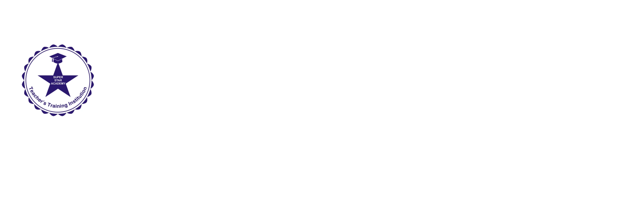

--- FILE ---
content_type: text/html
request_url: https://superstarmontessori.com/?g=pulsar-220-battery-model-d-52BqE6HE
body_size: 35458
content:
<!DOCTYPE html><html lang="en"> <head><meta charset="utf-8"><meta name="viewport" content="width=device-width, initial-scale=1.0"><meta name="generator" content="Hostinger Website Builder"><!--[--><title>Super Star Academy: Montessori Teacher Training in India | Super Star Academy</title><meta name="description" content="Super Star Academy offers comprehensive Montessori teacher training programs, including full-time, part-time, and online courses. Our practical workshops and internships prepare aspiring educators for successful careers in Montessori, kindergarten, nursery, and primary education both in India and abroad."><link rel="icon" href="data:;base64,iVBORw0KGgo="><link rel="apple-touch-icon" href="data:;base64,iVBORw0KGgo="><meta content="https://superstarmontessori.com/" property="og:url"><link rel="canonical" href="https://superstarmontessori.com/"><meta content="Super Star Academy: Montessori Teacher Training in India | Super Star Academy" property="og:title"><meta name="twitter:title" content="Super Star Academy: Montessori Teacher Training in India | Super Star Academy"><meta content="website" property="og:type"><meta property="og:description" content="Super Star Academy offers comprehensive Montessori teacher training programs, including full-time, part-time, and online courses. Our practical workshops and internships prepare aspiring educators for successful careers in Montessori, kindergarten, nursery, and primary education both in India and abroad."><meta name="twitter:description" content="Super Star Academy offers comprehensive Montessori teacher training programs, including full-time, part-time, and online courses. Our practical workshops and internships prepare aspiring educators for successful careers in Montessori, kindergarten, nursery, and primary education both in India and abroad."><meta property="og:site_name" content="Super Star Academy"><meta name="keywords" content="Montessori training, teacher education, online courses"><meta property="og:image"><meta name="twitter:image"><meta content="" property="og:image:alt"><meta content="" name="twitter:image:alt"><meta name="twitter:card" content="summary_large_image"><!----><link rel="preconnect"><!----><!----><!----><!----><!--[--><link rel="alternate" hreflang="x-default" href="https://superstarmontessori.com/"><!--]--><link href="https://cdn.zyrosite.com/u1/google-fonts/font-faces?family=Open+Sans:wght@400;600&amp;family=Poppins:wght@400;500;700&amp;family=Oswald:wght@400&amp;display=swap" rel="preconnect" crossorigin="true"><link href="https://cdn.zyrosite.com/u1/google-fonts/font-faces?family=Open+Sans:wght@400;600&amp;family=Poppins:wght@400;500;700&amp;family=Oswald:wght@400&amp;display=swap" rel="preload" as="style"><link href="https://cdn.zyrosite.com/u1/google-fonts/font-faces?family=Open+Sans:wght@400;600&amp;family=Poppins:wght@400;500;700&amp;family=Oswald:wght@400&amp;display=swap" rel="stylesheet" referrerpolicy="no-referrer"><!--]--><style></style><link rel="prefetch" href="https://assets.zyrosite.com/AVL1oz5Z2DSNz9Vv/traffic.txt"><script>(function(){const postDate = null;

			const currentDate = new Date().setHours(0, 0, 0, 0);
			const postPublishDate = new Date(postDate).setHours(0, 0, 0, 0);

			if (postPublishDate && currentDate < postPublishDate) {
				window.location.replace('/');
			}
		})();</script><link rel="stylesheet" href="/_astro-1739482335003/_slug_.CibxK7YO.css">
<style>:root{--color-meteorite-dark: #2f1c6a;--color-meteorite-dark-2: #1F1346;--color-meteorite: #8c85ff;--color-meteorite-light: #d5dfff;--color-primary-dark: #5025d1;--color-primary: #673de6;--color-primary-light: #ebe4ff;--color-primary-charts: #B39EF3;--color-danger-dark: #d63163;--color-danger: #fc5185;--color-danger-light: #ffe8ef;--color-danger-charts: #FEA8C2;--color-warning-dark: #fea419;--color-warning-dark-2: #9F6000;--color-warning-charts: #FFD28C;--color-warning: #ffcd35;--color-warning-light: #fff8e2;--color-success-dark: #008361;--color-success: #00b090;--color-success-light: #def4f0;--color-dark: #1d1e20;--color-gray-dark: #36344d;--color-gray: #727586;--color-gray-border: #dadce0;--color-gray-light: #f2f3f6;--color-light: #fff;--color-azure: #357df9;--color-azure-light: #e3ebf9;--color-azure-dark: #265ab2;--color-indigo: #6366F1}.whats-app-bubble{position:fixed;right:20px;bottom:24px;z-index:1000;display:flex;cursor:pointer;border-radius:100px;box-shadow:#00000026 0 4px 12px}#wtpQualitySign_fixedCSS,#wtpQualitySign_popupCSS{bottom:10px!important}#wtpQualitySign_fixedCSS{z-index:17!important}#wtpQualitySign_popupCSS{z-index:18!important}
</style></head>  <body> <div> <style>astro-island,astro-slot,astro-static-slot{display:contents}</style><script>(()=>{var e=async t=>{await(await t())()};(self.Astro||(self.Astro={})).only=e;window.dispatchEvent(new Event("astro:only"));})();;(()=>{var A=Object.defineProperty;var g=(i,o,a)=>o in i?A(i,o,{enumerable:!0,configurable:!0,writable:!0,value:a}):i[o]=a;var d=(i,o,a)=>g(i,typeof o!="symbol"?o+"":o,a);{let i={0:t=>m(t),1:t=>a(t),2:t=>new RegExp(t),3:t=>new Date(t),4:t=>new Map(a(t)),5:t=>new Set(a(t)),6:t=>BigInt(t),7:t=>new URL(t),8:t=>new Uint8Array(t),9:t=>new Uint16Array(t),10:t=>new Uint32Array(t),11:t=>1/0*t},o=t=>{let[l,e]=t;return l in i?i[l](e):void 0},a=t=>t.map(o),m=t=>typeof t!="object"||t===null?t:Object.fromEntries(Object.entries(t).map(([l,e])=>[l,o(e)]));class y extends HTMLElement{constructor(){super(...arguments);d(this,"Component");d(this,"hydrator");d(this,"hydrate",async()=>{var b;if(!this.hydrator||!this.isConnected)return;let e=(b=this.parentElement)==null?void 0:b.closest("astro-island[ssr]");if(e){e.addEventListener("astro:hydrate",this.hydrate,{once:!0});return}let c=this.querySelectorAll("astro-slot"),n={},h=this.querySelectorAll("template[data-astro-template]");for(let r of h){let s=r.closest(this.tagName);s!=null&&s.isSameNode(this)&&(n[r.getAttribute("data-astro-template")||"default"]=r.innerHTML,r.remove())}for(let r of c){let s=r.closest(this.tagName);s!=null&&s.isSameNode(this)&&(n[r.getAttribute("name")||"default"]=r.innerHTML)}let p;try{p=this.hasAttribute("props")?m(JSON.parse(this.getAttribute("props"))):{}}catch(r){let s=this.getAttribute("component-url")||"<unknown>",v=this.getAttribute("component-export");throw v&&(s+=` (export ${v})`),console.error(`[hydrate] Error parsing props for component ${s}`,this.getAttribute("props"),r),r}let u;await this.hydrator(this)(this.Component,p,n,{client:this.getAttribute("client")}),this.removeAttribute("ssr"),this.dispatchEvent(new CustomEvent("astro:hydrate"))});d(this,"unmount",()=>{this.isConnected||this.dispatchEvent(new CustomEvent("astro:unmount"))})}disconnectedCallback(){document.removeEventListener("astro:after-swap",this.unmount),document.addEventListener("astro:after-swap",this.unmount,{once:!0})}connectedCallback(){if(!this.hasAttribute("await-children")||document.readyState==="interactive"||document.readyState==="complete")this.childrenConnectedCallback();else{let e=()=>{document.removeEventListener("DOMContentLoaded",e),c.disconnect(),this.childrenConnectedCallback()},c=new MutationObserver(()=>{var n;((n=this.lastChild)==null?void 0:n.nodeType)===Node.COMMENT_NODE&&this.lastChild.nodeValue==="astro:end"&&(this.lastChild.remove(),e())});c.observe(this,{childList:!0}),document.addEventListener("DOMContentLoaded",e)}}async childrenConnectedCallback(){let e=this.getAttribute("before-hydration-url");e&&await import(e),this.start()}async start(){let e=JSON.parse(this.getAttribute("opts")),c=this.getAttribute("client");if(Astro[c]===void 0){window.addEventListener(`astro:${c}`,()=>this.start(),{once:!0});return}try{await Astro[c](async()=>{let n=this.getAttribute("renderer-url"),[h,{default:p}]=await Promise.all([import(this.getAttribute("component-url")),n?import(n):()=>()=>{}]),u=this.getAttribute("component-export")||"default";if(!u.includes("."))this.Component=h[u];else{this.Component=h;for(let f of u.split("."))this.Component=this.Component[f]}return this.hydrator=p,this.hydrate},e,this)}catch(n){console.error(`[astro-island] Error hydrating ${this.getAttribute("component-url")}`,n)}}attributeChangedCallback(){this.hydrate()}}d(y,"observedAttributes",["props"]),customElements.get("astro-island")||customElements.define("astro-island",y)}})();</script><astro-island uid="1FGUoy" component-url="/_astro-1739482335003/ClientHead.BBgjaIiW.js" component-export="default" renderer-url="/_astro-1739482335003/client.unTtMM8r.js" props="{&quot;page-noindex&quot;:[0],&quot;canonical-url&quot;:[0,&quot;https://superstarmontessori.com/&quot;],&quot;site-meta&quot;:[0,{&quot;version&quot;:[0,182],&quot;isLayout&quot;:[0,true],&quot;template&quot;:[0,&quot;aigenerated&quot;],&quot;metaTitle&quot;:[0,&quot;Super Star Academy&quot;],&quot;aiWebsiteType&quot;:[0,&quot;Business&quot;],&quot;defaultLocale&quot;:[0,&quot;system&quot;],&quot;ecommerceType&quot;:[0,&quot;zyro&quot;],&quot;ecommerceStoreId&quot;:[0,&quot;store_01JKNAJDBHCYC0R3JMS9EZ6RSH&quot;],&quot;isPrivateModeActive&quot;:[0,false],&quot;demoEcommerceStoreId&quot;:[0,&quot;demo_01G0E9P2R0CFTNBWEEFCEV8EG5&quot;],&quot;shouldAddWWWPrefixToDomain&quot;:[0,false]}],&quot;domain&quot;:[0,&quot;superstarmontessori.com&quot;]}" ssr="" client="only" opts="{&quot;name&quot;:&quot;ClientHead&quot;,&quot;value&quot;:&quot;vue&quot;}"></astro-island> <script>(()=>{var e=async t=>{await(await t())()};(self.Astro||(self.Astro={})).load=e;window.dispatchEvent(new Event("astro:load"));})();</script><astro-island uid="1TGhSV" prefix="v1" component-url="/_astro-1739482335003/Page.Ch1nemi5.js" component-export="default" renderer-url="/_astro-1739482335003/client.unTtMM8r.js" props="{&quot;pageData&quot;:[0,{&quot;pages&quot;:[0,{&quot;zKf4dd&quot;:[0,{&quot;date&quot;:[0,&quot;2024-05-08T07:01:25.381Z&quot;],&quot;meta&quot;:[0,{&quot;title&quot;:[0,&quot;Empowering Future Educators: Montessori Teacher Training at Super Star Academy&quot;],&quot;ogImageAlt&quot;:[0,&quot;&quot;],&quot;description&quot;:[0,&quot;Super Star Academy offers comprehensive Montessori teacher training programs for aspiring educators. With options for full-time, part-time, and online courses, we provide practical workshops and internship training to equip teachers and administrators for success in Montessori, kindergarten, nursery, and primary education both in India and abroad.&quot;],&quot;ogImagePath&quot;:[0,&quot;https://cdn.zyrosite.com/cdn-builder-placeholders/blog/blog-placeholder-1.png&quot;],&quot;ogImageOrigin&quot;:[0,&quot;other&quot;]}],&quot;name&quot;:[0,&quot;Empowering Future Educators: Montessori Teacher Training at Super Star Academy&quot;],&quot;slug&quot;:[0,&quot;empowering-future-educators-montessori-teacher-training-at-super-star-academy&quot;],&quot;type&quot;:[0,&quot;blog&quot;],&quot;blocks&quot;:[1,[[0,&quot;ai-f0eglq&quot;],[0,&quot;ai-PpyPKC&quot;]]],&quot;isDraft&quot;:[0,false],&quot;categories&quot;:[1,[]],&quot;coverImageAlt&quot;:[0,&quot;Several children are seated around a table, each using a tablet device with educational content displayed. An adult stands nearby observing the activity. The setting appears to be a classroom or learning environment, with the focus on digital learning.&quot;],&quot;minutesToRead&quot;:[0,&quot;1&quot;],&quot;coverImagePath&quot;:[0,&quot;photo-1694532409273-b26e2ce266ea&quot;],&quot;coverImageOrigin&quot;:[0,&quot;unsplash&quot;]}],&quot;zgPVq3&quot;:[0,{&quot;meta&quot;:[0,{&quot;noindex&quot;:[0,false],&quot;password&quot;:[0,&quot;&quot;],&quot;ogImageAlt&quot;:[0,&quot;&quot;],&quot;passwordDesign&quot;:[0,&quot;default&quot;],&quot;passwordBackText&quot;:[0,&quot;Back to&quot;],&quot;passwordButtonText&quot;:[0,&quot;Enter&quot;],&quot;passwordHeadingText&quot;:[0,&quot;Guest area&quot;],&quot;passwordSubheadingText&quot;:[0,&quot;Please enter the password to access the page&quot;],&quot;passwordPlaceholderText&quot;:[0,&quot;Type password&quot;]}],&quot;name&quot;:[0,&quot;Gallery&quot;],&quot;slug&quot;:[0,&quot;gallery&quot;],&quot;type&quot;:[0,&quot;default&quot;],&quot;blocks&quot;:[1,[[0,&quot;zKUqzr&quot;],[0,&quot;zIIMGv&quot;],[0,&quot;zeEjGS&quot;],[0,&quot;zQLFea&quot;]]]}],&quot;zytf-T&quot;:[0,{&quot;date&quot;:[0,&quot;2024-05-08T07:01:25.377Z&quot;],&quot;meta&quot;:[0,{&quot;title&quot;:[0,&quot;Empower Your Future with Montessori Teacher Training at Super Star Academy&quot;],&quot;ogImageAlt&quot;:[0,&quot;&quot;],&quot;description&quot;:[0,&quot;Super Star Academy offers comprehensive Montessori and early childhood education training. Our programs include full-time, part-time, distance learning, and online courses, designed for aspiring teachers and administrators. Join us for practical workshops and internship training to enhance your skills and knowledge in the field of education.&quot;],&quot;ogImagePath&quot;:[0,&quot;https://cdn.zyrosite.com/cdn-builder-placeholders/blog/blog-placeholder-1.png&quot;],&quot;ogImageOrigin&quot;:[0,&quot;other&quot;]}],&quot;name&quot;:[0,&quot;Empower Your Future with Montessori Teacher Training at Super Star Academy&quot;],&quot;slug&quot;:[0,&quot;empower-your-future-with-montessori-teacher-training-at-super-star-academy&quot;],&quot;type&quot;:[0,&quot;blog&quot;],&quot;blocks&quot;:[1,[[0,&quot;ai-LdjZcK&quot;],[0,&quot;ai-gvr43o&quot;]]],&quot;isDraft&quot;:[0,false],&quot;categories&quot;:[1,[]],&quot;coverImageAlt&quot;:[0,&quot;A rural school courtyard with a few buildings surrounded by tall pine trees and distant mountains under a clear blue sky. The main building has a beige facade with a green roof, accessed by a narrow staircase with black railings. A signboard in front is written in Hindi.&quot;],&quot;minutesToRead&quot;:[0,&quot;1&quot;],&quot;coverImagePath&quot;:[0,&quot;photo-1686759039707-0985def86142&quot;],&quot;coverImageOrigin&quot;:[0,&quot;unsplash&quot;]}],&quot;ai-O6M4n&quot;:[0,{&quot;meta&quot;:[0,{&quot;title&quot;:[0,&quot;Super Star Academy: Montessori Teacher Training in India&quot;],&quot;keywords&quot;:[1,[[0,&quot;Montessori training&quot;],[0,&quot;teacher education&quot;],[0,&quot;online courses&quot;]]],&quot;description&quot;:[0,&quot;Super Star Academy offers comprehensive Montessori teacher training programs, including full-time, part-time, and online courses. Our practical workshops and internships prepare aspiring educators for successful careers in Montessori, kindergarten, nursery, and primary education both in India and abroad.&quot;],&quot;focusKeyword&quot;:[0,&quot;Montessori training&quot;]}],&quot;name&quot;:[0,&quot;Home&quot;],&quot;slug&quot;:[0,&quot;home&quot;],&quot;type&quot;:[0,&quot;default&quot;],&quot;blocks&quot;:[1,[[0,&quot;ai-BpjBNK&quot;],[0,&quot;ai-Cd8SQW&quot;],[0,&quot;ai-ozLH39&quot;],[0,&quot;ai-Ark6bc&quot;],[0,&quot;zUQLa5&quot;],[0,&quot;ai-A_-go1&quot;]]]}],&quot;ai-cfHu8&quot;:[0,{&quot;meta&quot;:[0,{&quot;title&quot;:[0,&quot;Contact Super Star Academy for Montessori Training&quot;],&quot;keywords&quot;:[1,[[0,&quot;Montessori training&quot;],[0,&quot;teacher courses&quot;],[0,&quot;online education&quot;]]],&quot;description&quot;:[0,&quot;Get in touch with Super Star Academy for inquiries about our Montessori teacher training programs, courses, and workshops. We offer various learning options for aspiring educators and parents both in India and abroad. Your journey to becoming a Montessori expert starts here.&quot;],&quot;focusKeyword&quot;:[0,&quot;Montessori training&quot;]}],&quot;name&quot;:[0,&quot;Contact&quot;],&quot;slug&quot;:[0,&quot;contact&quot;],&quot;type&quot;:[0,&quot;default&quot;],&quot;blocks&quot;:[1,[[0,&quot;ai-KF_aWx&quot;],[0,&quot;ai-6LscyO&quot;],[0,&quot;ai-cI_rtE&quot;]]]}],&quot;ai-cnhMI&quot;:[0,{&quot;meta&quot;:[0,{&quot;title&quot;:[0,&quot;Montessori Teacher Training Workshops at Super Star Academy&quot;],&quot;keywords&quot;:[1,[[0,&quot;Montessori training&quot;],[0,&quot;teacher workshops&quot;],[0,&quot;education courses&quot;]]],&quot;description&quot;:[0,&quot;Join our comprehensive workshops designed for aspiring Montessori teachers. We offer practical training, effective contact programs, and hands-on experience to enhance your teaching skills in Montessori, kindergarten, nursery, and primary education. Enroll now to elevate your teaching career with Super Star Academy.&quot;],&quot;focusKeyword&quot;:[0,&quot;Montessori training&quot;]}],&quot;name&quot;:[0,&quot;Workshops&quot;],&quot;slug&quot;:[0,&quot;workshops&quot;],&quot;type&quot;:[0,&quot;default&quot;],&quot;blocks&quot;:[1,[[0,&quot;ai-NN-0Nx&quot;],[0,&quot;ai-5mAkWi&quot;]]]}],&quot;ai-rbL4M&quot;:[0,{&quot;meta&quot;:[0,{&quot;title&quot;:[0,&quot;Montessori Teacher Training Courses for Aspiring Educators&quot;],&quot;keywords&quot;:[1,[[0,&quot;Montessori training&quot;],[0,&quot;teacher courses&quot;],[0,&quot;online education programs&quot;]]],&quot;description&quot;:[0,&quot;Super Star Academy offers comprehensive Montessori and teacher training courses. Choose from full-time, part-time, distance learning, and online options. Enhance your skills with practical workshops and internships, tailored for aspiring teachers and administrators in India and abroad.&quot;],&quot;focusKeyword&quot;:[0,&quot;Montessori training&quot;]}],&quot;name&quot;:[0,&quot;Courses&quot;],&quot;slug&quot;:[0,&quot;courses&quot;],&quot;type&quot;:[0,&quot;default&quot;],&quot;blocks&quot;:[1,[[0,&quot;ai-LFQIxG&quot;],[0,&quot;ai-zoW1SA&quot;]]]}],&quot;prod_01JKNAJDECCC3QSEDA06HJKS2X&quot;:[0,{&quot;name&quot;:[0,&quot;Classic Cap&quot;],&quot;type&quot;:[0,&quot;ecommerce-dynamic-product&quot;],&quot;blocks&quot;:[1,[[0,&quot;zovDl6&quot;]]],&quot;productId&quot;:[0,&quot;prod_01JKNAJDECCC3QSEDA06HJKS2X&quot;],&quot;slug&quot;:[0,&quot;classic-cap-hpeszv&quot;],&quot;meta&quot;:[0,{&quot;title&quot;:[0,&quot;Classic Cap&quot;],&quot;description&quot;:[0,&quot;The product description should talk about the product in a truthful yet flattering way. Remember to include information that the potential buyer would need, for example, details on sizing, color, and function. Material: Cotton. Color: Light Blue&quot;],&quot;ogImagePath&quot;:[0,&quot;https://cdn.zyrosite.com/cdn-ecommerce/demo_01G0E9P2R0CFTNBWEEFCEV8EG5%2Fassets%2F1718628869501-639783_baby%20blue%20simple%20cap%20sideways%20on%20a%20plain%20backgroun_xl-1024-v1-0.png&quot;],&quot;ogImageOrigin&quot;:[0,&quot;other&quot;],&quot;ogImageAlt&quot;:[0,&quot;Classic Cap&quot;]}]}],&quot;prod_01JKNAJDERCZ63VPAVWPA0A2T8&quot;:[0,{&quot;name&quot;:[0,&quot;Face Serum&quot;],&quot;type&quot;:[0,&quot;ecommerce-dynamic-product&quot;],&quot;blocks&quot;:[1,[[0,&quot;zovDl6&quot;]]],&quot;productId&quot;:[0,&quot;prod_01JKNAJDERCZ63VPAVWPA0A2T8&quot;],&quot;slug&quot;:[0,&quot;face-serum-gxrcld&quot;],&quot;meta&quot;:[0,{&quot;title&quot;:[0,&quot;Face Serum&quot;],&quot;description&quot;:[0,&quot;The product description should talk about the product in a truthful yet flattering way. Remember to include information that the potential buyer would need, for example, details on sizing, color, and function. Volume: 50ml&quot;],&quot;ogImagePath&quot;:[0,&quot;https://cdn.zyrosite.com/cdn-ecommerce/demo_01G0E9P2R0CFTNBWEEFCEV8EG5%2Fassets%2F1718628919390-allison-saeng-dYTahMxlcPw-unsplash.jpg&quot;],&quot;ogImageOrigin&quot;:[0,&quot;other&quot;],&quot;ogImageAlt&quot;:[0,&quot;Face Serum&quot;]}]}],&quot;prod_01JKNAJDF1XZ7XQKX0J1WSDYHJ&quot;:[0,{&quot;name&quot;:[0,&quot;Handmade Vase&quot;],&quot;type&quot;:[0,&quot;ecommerce-dynamic-product&quot;],&quot;blocks&quot;:[1,[[0,&quot;zovDl6&quot;]]],&quot;productId&quot;:[0,&quot;prod_01JKNAJDF1XZ7XQKX0J1WSDYHJ&quot;],&quot;slug&quot;:[0,&quot;handmade-vase-slowpy&quot;],&quot;meta&quot;:[0,{&quot;title&quot;:[0,&quot;Handmade Vase&quot;],&quot;description&quot;:[0,&quot;The product description should talk about the product in a truthful yet flattering way. Remember to include information that the potential buyer would need, for example details on sizing, color, and function. Material: Ceramic. Color: White&quot;],&quot;ogImagePath&quot;:[0,&quot;https://cdn.zyrosite.com/cdn-ecommerce/demo_01G0E9P2R0CFTNBWEEFCEV8EG5%2Fassets%2F1718628943871-andrej-lisakov-LW5fqnLVrD0-unsplash.jpg&quot;],&quot;ogImageOrigin&quot;:[0,&quot;other&quot;],&quot;ogImageAlt&quot;:[0,&quot;Handmade Vase&quot;]}]}],&quot;prod_01JKNAJDFBPX899E2JG6J7TY3T&quot;:[0,{&quot;name&quot;:[0,&quot;Hand Soap&quot;],&quot;type&quot;:[0,&quot;ecommerce-dynamic-product&quot;],&quot;blocks&quot;:[1,[[0,&quot;zovDl6&quot;]]],&quot;productId&quot;:[0,&quot;prod_01JKNAJDFBPX899E2JG6J7TY3T&quot;],&quot;slug&quot;:[0,&quot;hand-soap-giguos&quot;],&quot;meta&quot;:[0,{&quot;title&quot;:[0,&quot;Hand Soap&quot;],&quot;description&quot;:[0,&quot;The product description should talk about the product in a truthful yet flattering way. Remember to include information that the potential buyer would need, for example details on sizing, color, and function. Volume: 100 ml&quot;],&quot;ogImagePath&quot;:[0,&quot;https://cdn.zyrosite.com/cdn-ecommerce/demo_01G0E9P2R0CFTNBWEEFCEV8EG5%2Fassets%2F1718628959462-sumaid-pal-singh-bakshi-W-B6vf9xKCY-unsplash.jpg&quot;],&quot;ogImageOrigin&quot;:[0,&quot;other&quot;],&quot;ogImageAlt&quot;:[0,&quot;Hand Soap&quot;]}]}],&quot;prod_01JKNAJDFMZJQT323SA1FPXTX9&quot;:[0,{&quot;name&quot;:[0,&quot;Set of Plates&quot;],&quot;type&quot;:[0,&quot;ecommerce-dynamic-product&quot;],&quot;blocks&quot;:[1,[[0,&quot;zovDl6&quot;]]],&quot;productId&quot;:[0,&quot;prod_01JKNAJDFMZJQT323SA1FPXTX9&quot;],&quot;slug&quot;:[0,&quot;set-of-plates-cxlzwx&quot;],&quot;meta&quot;:[0,{&quot;title&quot;:[0,&quot;Set of Plates&quot;],&quot;description&quot;:[0,&quot;The product description should talk about the product in a truthful yet flattering way. Remember to include information that the potential buyer would need, for example, details on sizing, color, and function. Material: Ceramic. Color: Beige&quot;],&quot;ogImagePath&quot;:[0,&quot;https://cdn.zyrosite.com/cdn-ecommerce/demo_01G0E9P2R0CFTNBWEEFCEV8EG5%2Fassets%2F1718628987589-no-revisions-Pu0sndkokuA-unsplash%20(1).jpg&quot;],&quot;ogImageOrigin&quot;:[0,&quot;other&quot;],&quot;ogImageAlt&quot;:[0,&quot;Set of Plates&quot;]}]}],&quot;prod_01JKNAJDP5393TGPPCQN9425CG&quot;:[0,{&quot;name&quot;:[0,&quot;Sunglasses&quot;],&quot;type&quot;:[0,&quot;ecommerce-dynamic-product&quot;],&quot;blocks&quot;:[1,[[0,&quot;zovDl6&quot;]]],&quot;productId&quot;:[0,&quot;prod_01JKNAJDP5393TGPPCQN9425CG&quot;],&quot;slug&quot;:[0,&quot;sunglasses-iubjnq&quot;],&quot;meta&quot;:[0,{&quot;title&quot;:[0,&quot;Sunglasses&quot;],&quot;description&quot;:[0,&quot;The product description should talk about the product in a truthful yet flattering way. Remember to include information that the potential buyer would need, for example details on sizing, color, and function. Material: Stainless Steel. Color: Black&quot;],&quot;ogImagePath&quot;:[0,&quot;https://cdn.zyrosite.com/cdn-ecommerce/demo_01G0E9P2R0CFTNBWEEFCEV8EG5%2Fassets%2F1718629000573-colin-lloyd-DQcu4QOdj5c-unsplash.jpg&quot;],&quot;ogImageOrigin&quot;:[0,&quot;other&quot;],&quot;ogImageAlt&quot;:[0,&quot;Sunglasses&quot;]}]}],&quot;prod_01JKNAJDPE8E37AB7Z6CJ7GHAM&quot;:[0,{&quot;name&quot;:[0,&quot;Wooden Chair&quot;],&quot;type&quot;:[0,&quot;ecommerce-dynamic-product&quot;],&quot;blocks&quot;:[1,[[0,&quot;zovDl6&quot;]]],&quot;productId&quot;:[0,&quot;prod_01JKNAJDPE8E37AB7Z6CJ7GHAM&quot;],&quot;slug&quot;:[0,&quot;wooden-chair-mopukh&quot;],&quot;meta&quot;:[0,{&quot;title&quot;:[0,&quot;Wooden Chair&quot;],&quot;description&quot;:[0,&quot;The product description should talk about the product in a truthful yet flattering way. Remember to include information that the potential buyer would need, for example, details on sizing, color, and function. Material: Pine Wood. Width: 50 cm. Height: 78 cm&quot;],&quot;ogImagePath&quot;:[0,&quot;https://cdn.zyrosite.com/cdn-ecommerce/demo_01G0E9P2R0CFTNBWEEFCEV8EG5%2Fassets%2F1718629028744-898438_a%20wooden%20chair%20on%20a%20neutral%20pastel%20green%20backgroun_xl-1024-v1-0.png&quot;],&quot;ogImageOrigin&quot;:[0,&quot;other&quot;],&quot;ogImageAlt&quot;:[0,&quot;Wooden Chair&quot;]}]}],&quot;prod_01JKNAJDPVSPFCYWRKC10P1X4K&quot;:[0,{&quot;name&quot;:[0,&quot;Wool Sweater&quot;],&quot;type&quot;:[0,&quot;ecommerce-dynamic-product&quot;],&quot;blocks&quot;:[1,[[0,&quot;zovDl6&quot;]]],&quot;productId&quot;:[0,&quot;prod_01JKNAJDPVSPFCYWRKC10P1X4K&quot;],&quot;slug&quot;:[0,&quot;wool-sweater-lortoo&quot;],&quot;meta&quot;:[0,{&quot;title&quot;:[0,&quot;Wool Sweater&quot;],&quot;description&quot;:[0,&quot;The product description should talk about the product in a truthful yet flattering way. Remember to include information that the potential buyer would need, for example details on sizing, color, and function. Material: Wool. Color: Beige&quot;],&quot;ogImagePath&quot;:[0,&quot;https://cdn.zyrosite.com/cdn-ecommerce/demo_01G0E9P2R0CFTNBWEEFCEV8EG5%2Fassets%2F1718628843387-505447_folded%20sweater%20on%20a%20plain%20background.%20Its%20purpose%20_xl-1024-v1-0.png&quot;],&quot;ogImageOrigin&quot;:[0,&quot;other&quot;],&quot;ogImageAlt&quot;:[0,&quot;Wool Sweater&quot;]}]}]}],&quot;blocks&quot;:[0,{&quot;header&quot;:[0,{&quot;type&quot;:[0,&quot;BlockNavigation&quot;],&quot;mobile&quot;:[0,{&quot;height&quot;:[0,122],&quot;logoHeight&quot;:[0,74]}],&quot;desktop&quot;:[0,{&quot;height&quot;:[0,206],&quot;logoHeight&quot;:[0,146]}],&quot;settings&quot;:[0,{&quot;styles&quot;:[0,{&quot;width&quot;:[0,&quot;1240px&quot;],&quot;padding&quot;:[0,&quot;30px 16px 30px 16px&quot;],&quot;m-padding&quot;:[0,&quot;24px 16px 24px 16px&quot;],&quot;logo-width&quot;:[0,&quot;146px&quot;],&quot;cartIconSize&quot;:[0,&quot;32px&quot;],&quot;link-spacing&quot;:[0,&quot;32px&quot;],&quot;m-logo-width&quot;:[0,&quot;74px&quot;],&quot;m-link-spacing&quot;:[0,&quot;20px&quot;],&quot;element-spacing&quot;:[0,&quot;34px&quot;],&quot;contrastBackgroundColor&quot;:[0,&quot;rgb(0, 82, 163)&quot;]}],&quot;cartText&quot;:[0,&quot;&quot;],&quot;isSticky&quot;:[0,false],&quot;showLogo&quot;:[0,true],&quot;headerLayout&quot;:[0,&quot;desktop-1&quot;],&quot;isCartVisible&quot;:[0,false],&quot;logoImagePath&quot;:[0,&quot;ssa_logo_updated-m7V5PMeNrzI7W8RO.png&quot;],&quot;mHeaderLayout&quot;:[0,&quot;mobile-3&quot;],&quot;logoImageOrigin&quot;:[0,&quot;assets&quot;],&quot;mobileLinksAlignment&quot;:[0,&quot;center&quot;]}],&quot;zindexes&quot;:[1,[[0,&quot;zm0bu3&quot;]]],&quot;background&quot;:[0,{&quot;color&quot;:[0,&quot;rgb(0, 51, 102)&quot;],&quot;current&quot;:[0,&quot;color&quot;],&quot;isTransparent&quot;:[0,false]}],&quot;components&quot;:[1,[[0,&quot;zm0bu3&quot;]]],&quot;logoAspectRatio&quot;:[0,1],&quot;navLinkTextColor&quot;:[0,&quot;rgb(255, 255, 255)&quot;],&quot;navLinkTextColorHover&quot;:[0,&quot;rgb(255, 255, 255)&quot;]}],&quot;zSiG-O&quot;:[0,{&quot;slot&quot;:[0,&quot;footer&quot;],&quot;type&quot;:[0,&quot;BlockLayout&quot;],&quot;mobile&quot;:[0,{&quot;minHeight&quot;:[0,586]}],&quot;desktop&quot;:[0,{&quot;minHeight&quot;:[0,309]}],&quot;settings&quot;:[0,{&quot;styles&quot;:[0,{&quot;cols&quot;:[0,&quot;12&quot;],&quot;rows&quot;:[0,10],&quot;width&quot;:[0,&quot;1224px&quot;],&quot;m-rows&quot;:[0,&quot;1&quot;],&quot;col-gap&quot;:[0,&quot;24px&quot;],&quot;row-gap&quot;:[0,&quot;16px&quot;],&quot;row-size&quot;:[0,&quot;48px&quot;],&quot;column-gap&quot;:[0,&quot;24px&quot;],&quot;block-padding&quot;:[0,&quot;16px 0 16px 0&quot;],&quot;m-block-padding&quot;:[0,&quot;40px 16px 40px 16px&quot;]}]}],&quot;zindexes&quot;:[1,[[0,&quot;ai-LG7-3e&quot;],[0,&quot;ai-20O-7c&quot;],[0,&quot;ai-Vyn_Ml&quot;],[0,&quot;ai-1hyE5J&quot;],[0,&quot;ai-7UER8U&quot;],[0,&quot;zIuYVb&quot;],[0,&quot;zgAJTx&quot;],[0,&quot;z1f6dQ&quot;]]],&quot;background&quot;:[0,{&quot;color&quot;:[0,&quot;#416BD7&quot;],&quot;current&quot;:[0,&quot;color&quot;]}],&quot;components&quot;:[1,[[0,&quot;ai-LG7-3e&quot;],[0,&quot;ai-20O-7c&quot;],[0,&quot;ai-Vyn_Ml&quot;],[0,&quot;ai-1hyE5J&quot;],[0,&quot;ai-7UER8U&quot;],[0,&quot;zIuYVb&quot;],[0,&quot;zgAJTx&quot;],[0,&quot;z1f6dQ&quot;]]],&quot;initialBlockId&quot;:[0,&quot;W7N_1fYuy&quot;]}],&quot;zUQLa5&quot;:[0,{&quot;type&quot;:[0,&quot;BlockLayout&quot;],&quot;mobile&quot;:[0,{&quot;minHeight&quot;:[0,716]}],&quot;desktop&quot;:[0,{&quot;minHeight&quot;:[0,809]}],&quot;settings&quot;:[0,{&quot;styles&quot;:[0,{&quot;rows&quot;:[0,9],&quot;width&quot;:[0,&quot;1224px&quot;],&quot;row-gap&quot;:[0,&quot;0px&quot;],&quot;row-size&quot;:[0,&quot;64px&quot;],&quot;column-gap&quot;:[0,&quot;0px&quot;],&quot;block-padding&quot;:[0,&quot;40px 0px 40px 0px&quot;],&quot;m-block-padding&quot;:[0,&quot;64px 16px 64px 16px&quot;],&quot;grid-gap-history&quot;:[0,&quot;16px 24px&quot;]}]}],&quot;zindexes&quot;:[1,[[0,&quot;zQxPsN&quot;],[0,&quot;zem1pL&quot;],[0,&quot;zVag64&quot;],[0,&quot;z_lfwK&quot;],[0,&quot;zP_C6X&quot;],[0,&quot;ztCUaD&quot;],[0,&quot;z0gOPo&quot;],[0,&quot;ze4vwC&quot;]]],&quot;background&quot;:[0,{&quot;color&quot;:[0,&quot;rgb(255, 255, 255)&quot;],&quot;current&quot;:[0,&quot;color&quot;]}],&quot;components&quot;:[1,[[0,&quot;zQxPsN&quot;],[0,&quot;zem1pL&quot;],[0,&quot;zVag64&quot;],[0,&quot;z_lfwK&quot;],[0,&quot;zP_C6X&quot;],[0,&quot;ztCUaD&quot;],[0,&quot;z0gOPo&quot;],[0,&quot;ze4vwC&quot;]]],&quot;initialBlockId&quot;:[0,&quot;z2JE7N&quot;],&quot;isMobileAutoPositioningEnabled&quot;:[0,true]}],&quot;ai-A_-go1&quot;:[0,{&quot;type&quot;:[0,&quot;BlockLayout&quot;],&quot;mobile&quot;:[0,{&quot;minHeight&quot;:[0,1119]}],&quot;desktop&quot;:[0,{&quot;minHeight&quot;:[0,657]}],&quot;settings&quot;:[0,{&quot;styles&quot;:[0,{&quot;rows&quot;:[0,12],&quot;row-gap&quot;:[0,&quot;16px&quot;],&quot;row-size&quot;:[0,&quot;48px&quot;],&quot;column-gap&quot;:[0,&quot;24px&quot;],&quot;block-padding&quot;:[0,&quot;16px 0&quot;],&quot;m-block-padding&quot;:[0,&quot;56px 16px 56px 16px&quot;],&quot;grid-gap-history&quot;:[0,&quot;16px 24px&quot;]}]}],&quot;zindexes&quot;:[1,[[0,&quot;ai-5oKVkx&quot;],[0,&quot;ai-xBVOO6&quot;],[0,&quot;ai-gQzewC&quot;],[0,&quot;ai-okHqim&quot;],[0,&quot;ai-AV9rMD&quot;],[0,&quot;ai-t30dPf&quot;],[0,&quot;ai-C2yl5J&quot;],[0,&quot;ai-IB4apm&quot;],[0,&quot;ai-aDmatr&quot;],[0,&quot;ai-TEh8bx&quot;],[0,&quot;ai-WTlN_8&quot;],[0,&quot;ai-v2XcOY&quot;]]],&quot;background&quot;:[0,{&quot;color&quot;:[0,&quot;#ffffff&quot;],&quot;current&quot;:[0,&quot;color&quot;]}],&quot;components&quot;:[1,[[0,&quot;ai-xBVOO6&quot;],[0,&quot;ai-gQzewC&quot;],[0,&quot;ai-okHqim&quot;],[0,&quot;ai-AV9rMD&quot;],[0,&quot;ai-t30dPf&quot;],[0,&quot;ai-C2yl5J&quot;],[0,&quot;ai-IB4apm&quot;],[0,&quot;ai-aDmatr&quot;],[0,&quot;ai-TEh8bx&quot;],[0,&quot;ai-5oKVkx&quot;],[0,&quot;ai-WTlN_8&quot;],[0,&quot;ai-v2XcOY&quot;]]],&quot;initialBlockId&quot;:[0,&quot;zCLoIt&quot;]}],&quot;ai-Ark6bc&quot;:[0,{&quot;type&quot;:[0,&quot;BlockLayout&quot;],&quot;mobile&quot;:[0,{&quot;minHeight&quot;:[0,1482]}],&quot;desktop&quot;:[0,{&quot;minHeight&quot;:[0,1344]}],&quot;settings&quot;:[0,{&quot;styles&quot;:[0,{&quot;block-padding&quot;:[0,&quot;16px 0 16px 0&quot;],&quot;m-block-padding&quot;:[0,&quot;16px&quot;]}]}],&quot;zindexes&quot;:[1,[[0,&quot;ai-miK-_Z&quot;],[0,&quot;ai--4XQAA&quot;],[0,&quot;ai-Tpwjrb&quot;],[0,&quot;ai-XjVh9I&quot;],[0,&quot;ai-ID-EyL&quot;],[0,&quot;ai-8v8IFQ&quot;]]],&quot;background&quot;:[0,{&quot;color&quot;:[0,&quot;#ffffff&quot;],&quot;current&quot;:[0,&quot;color&quot;]}],&quot;components&quot;:[1,[[0,&quot;ai-miK-_Z&quot;],[0,&quot;ai--4XQAA&quot;],[0,&quot;ai-Tpwjrb&quot;],[0,&quot;ai-XjVh9I&quot;],[0,&quot;ai-ID-EyL&quot;],[0,&quot;ai-8v8IFQ&quot;]]],&quot;initialBlockId&quot;:[0,&quot;zC81-B&quot;],&quot;isMobileAutoPositioningEnabled&quot;:[0,true]}],&quot;ai-BpjBNK&quot;:[0,{&quot;type&quot;:[0,&quot;BlockLayout&quot;],&quot;mobile&quot;:[0,{&quot;minHeight&quot;:[0,1358]}],&quot;desktop&quot;:[0,{&quot;minHeight&quot;:[0,844]}],&quot;settings&quot;:[0,{&quot;styles&quot;:[0,{&quot;block-padding&quot;:[0,&quot;16px 0 16px 0&quot;],&quot;m-block-padding&quot;:[0,&quot;16px&quot;]}]}],&quot;zindexes&quot;:[1,[[0,&quot;ai-BDov7p&quot;],[0,&quot;ai-kZA06E&quot;],[0,&quot;ai-73mlHl&quot;],[0,&quot;ai-KWYNA3&quot;],[0,&quot;ai-JXpXMq&quot;],[0,&quot;ai-AsLc2e&quot;],[0,&quot;ai-PaS-QD&quot;],[0,&quot;ai-7L0Ll1&quot;],[0,&quot;ai-Gr0WY7&quot;],[0,&quot;ai-Q7H4i8&quot;],[0,&quot;ai-IgEIjR&quot;],[0,&quot;ai-R1QFIo&quot;]]],&quot;attachment&quot;:[0,&quot;fixed&quot;],&quot;background&quot;:[0,{&quot;alt&quot;:[0,&quot;black and brown leather padded tub sofa&quot;],&quot;path&quot;:[0,&quot;whatsapp-image-2025-02-09-at-18.37.00_57e99c42-AR0MXbJwkxT4JXLL.jpg&quot;],&quot;image&quot;:[0,&quot;https://assets.zyrosite.com/AVL1oz5Z2DSNz9Vv/whatsapp-image-2025-02-09-at-18.37.00_57e99c42-AR0MXbJwkxT4JXLL.jpg&quot;],&quot;video&quot;:[0,{&quot;videoSrc&quot;:[0,&quot;https://videos.pexels.com/video-files/3571264/3571264-hd_1920_1080_30fps.mp4&quot;],&quot;videoThumbnailSrc&quot;:[0,&quot;https://images.pexels.com/videos/3571264/free-video-3571264.jpg?auto=compress&amp;cs=tinysrgb&amp;fit=crop&amp;h=630&amp;w=1200&quot;]}],&quot;origin&quot;:[0,&quot;assets&quot;],&quot;current&quot;:[0,&quot;image&quot;],&quot;gradient&quot;:[0,{&quot;angle&quot;:[0,135],&quot;colors&quot;:[1,[[0,{&quot;value&quot;:[0,&quot;#101840&quot;]}],[0,{&quot;value&quot;:[0,&quot;rgb(143, 17, 168)&quot;]}]]],&quot;isAnimated&quot;:[0,false]}],&quot;overlay-opacity&quot;:[0,&quot;0.45&quot;]}],&quot;components&quot;:[1,[[0,&quot;ai-73mlHl&quot;],[0,&quot;ai-KWYNA3&quot;],[0,&quot;ai-JXpXMq&quot;],[0,&quot;ai-kZA06E&quot;],[0,&quot;ai-BDov7p&quot;],[0,&quot;ai-AsLc2e&quot;],[0,&quot;ai-PaS-QD&quot;],[0,&quot;ai-7L0Ll1&quot;],[0,&quot;ai-Gr0WY7&quot;],[0,&quot;ai-Q7H4i8&quot;],[0,&quot;ai-IgEIjR&quot;],[0,&quot;ai-R1QFIo&quot;]]],&quot;snapRowGap&quot;:[0,20],&quot;initialBlockId&quot;:[0,&quot;zLS6Ko&quot;],&quot;shouldKeepGridVisible&quot;:[0,false],&quot;isMobileAutoPositioningEnabled&quot;:[0,true]}],&quot;ai-Cd8SQW&quot;:[0,{&quot;type&quot;:[0,&quot;BlockLayout&quot;],&quot;mobile&quot;:[0,{&quot;minHeight&quot;:[0,944]}],&quot;desktop&quot;:[0,{&quot;minHeight&quot;:[0,1090]}],&quot;settings&quot;:[0,{&quot;styles&quot;:[0,{&quot;block-padding&quot;:[0,&quot;16px 0 16px 0&quot;],&quot;m-block-padding&quot;:[0,&quot;16px&quot;]}]}],&quot;zindexes&quot;:[1,[[0,&quot;ai-TvbBsw&quot;],[0,&quot;ai-Ne5iSm&quot;],[0,&quot;ai-yv1Mrp&quot;],[0,&quot;ai-t8VInI&quot;],[0,&quot;ai-X72R-u&quot;],[0,&quot;ai-3gnvFO&quot;]]],&quot;attachment&quot;:[0,&quot;fixed&quot;],&quot;background&quot;:[0,{&quot;color&quot;:[0,&quot;#ffffff&quot;],&quot;current&quot;:[0,&quot;color&quot;],&quot;gradient&quot;:[0,{&quot;angle&quot;:[0,135],&quot;colors&quot;:[1,[[0,{&quot;value&quot;:[0,&quot;#101840&quot;]}],[0,{&quot;value&quot;:[0,&quot;rgb(143, 17, 168)&quot;]}]]],&quot;isAnimated&quot;:[0,false]}],&quot;overlay-opacity&quot;:[0,&quot;0.90&quot;]}],&quot;components&quot;:[1,[[0,&quot;ai-TvbBsw&quot;],[0,&quot;ai-Ne5iSm&quot;],[0,&quot;ai-yv1Mrp&quot;],[0,&quot;ai-t8VInI&quot;],[0,&quot;ai-X72R-u&quot;],[0,&quot;ai-3gnvFO&quot;]]],&quot;initialBlockId&quot;:[0,&quot;zXdxsw&quot;]}],&quot;ai-ozLH39&quot;:[0,{&quot;type&quot;:[0,&quot;BlockLayout&quot;],&quot;mobile&quot;:[0,{&quot;minHeight&quot;:[0,1404]}],&quot;desktop&quot;:[0,{&quot;minHeight&quot;:[0,727]}],&quot;settings&quot;:[0,{&quot;styles&quot;:[0,{&quot;block-padding&quot;:[0,&quot;16px 0 16px 0&quot;],&quot;m-block-padding&quot;:[0,&quot;16px&quot;]}]}],&quot;zindexes&quot;:[1,[[0,&quot;ai-bub_LG&quot;],[0,&quot;ai-ShQPuY&quot;],[0,&quot;ai-DG_UQC&quot;],[0,&quot;ai-qsSoeb&quot;],[0,&quot;ai-z3W26H&quot;],[0,&quot;ai-gq-Kkq&quot;],[0,&quot;ai-H6-Zyf&quot;],[0,&quot;ai-ZpbMwB&quot;],[0,&quot;ai-a7zy0F&quot;],[0,&quot;ai-XPhW7V&quot;],[0,&quot;ai-Z5qJcM&quot;]]],&quot;attachment&quot;:[0,&quot;fixed&quot;],&quot;background&quot;:[0,{&quot;color&quot;:[0,&quot;#ECEFF3&quot;],&quot;current&quot;:[0,&quot;color&quot;],&quot;gradient&quot;:[0,{&quot;angle&quot;:[0,135],&quot;colors&quot;:[1,[[0,{&quot;value&quot;:[0,&quot;#101840&quot;]}],[0,{&quot;value&quot;:[0,&quot;rgb(143, 17, 168)&quot;]}]]],&quot;isAnimated&quot;:[0,false]}],&quot;overlay-opacity&quot;:[0,&quot;0.90&quot;]}],&quot;components&quot;:[1,[[0,&quot;ai-bub_LG&quot;],[0,&quot;ai-ShQPuY&quot;],[0,&quot;ai-DG_UQC&quot;],[0,&quot;ai-qsSoeb&quot;],[0,&quot;ai-z3W26H&quot;],[0,&quot;ai-gq-Kkq&quot;],[0,&quot;ai-H6-Zyf&quot;],[0,&quot;ai-ZpbMwB&quot;],[0,&quot;ai-a7zy0F&quot;],[0,&quot;ai-XPhW7V&quot;],[0,&quot;ai-Z5qJcM&quot;]]],&quot;initialBlockId&quot;:[0,&quot;zPMuAo&quot;]}],&quot;stickyBar&quot;:[0,{&quot;type&quot;:[0,&quot;BlockStickyBar&quot;],&quot;items&quot;:[1,[[0,{&quot;type&quot;:[0,&quot;text&quot;],&quot;content&quot;:[0,&quot;&lt;h5 style=\&quot;--lineHeightDesktop: 1.3; --fontSizeDesktop: 30px\&quot; dir=\&quot;auto\&quot;&gt;&lt;span style=\&quot;color: rgb(255, 255, 255); text-transform: none; letter-spacing: normal; font-family: Oswald; font-weight: 400\&quot;&gt;Best  Montessori Teacher Training Institution | Both Online &amp;amp; Offline classes | 9092463091 / 8668047390&lt;/span&gt;&lt;/h5&gt;&quot;]}]]],&quot;mobile&quot;:[0,{&quot;minHeight&quot;:[0,40]}],&quot;desktop&quot;:[0,{&quot;minHeight&quot;:[0,60]}],&quot;settings&quot;:[0,{&quot;styles&quot;:[0,{&quot;block-padding&quot;:[0,&quot;0&quot;],&quot;m-block-padding&quot;:[0,&quot;0 16px&quot;]}]}],&quot;zindexes&quot;:[1,[]],&quot;animation&quot;:[0,{&quot;name&quot;:[0,&quot;slide&quot;],&quot;type&quot;:[0,&quot;element&quot;]}],&quot;background&quot;:[0,{&quot;path&quot;:[0,&quot;whatsapp-image-2025-02-09-at-18.37.00_57e99c42-AR0MXbJwkxT4JXLL.jpg&quot;],&quot;color&quot;:[0,&quot;rgb(65, 107, 215)&quot;],&quot;image&quot;:[0,&quot;https://assets.zyrosite.com/AVL1oz5Z2DSNz9Vv/whatsapp-image-2025-02-09-at-18.37.00_57e99c42-AR0MXbJwkxT4JXLL.jpg&quot;],&quot;origin&quot;:[0,&quot;assets&quot;],&quot;current&quot;:[0,&quot;color&quot;]}],&quot;components&quot;:[1,[]],&quot;backgroundImagePosition&quot;:[0,&quot;top&quot;]}]}],&quot;elements&quot;:[0,{&quot;z0gOPo&quot;:[0,{&quot;type&quot;:[0,&quot;GridTextBox&quot;],&quot;mobile&quot;:[0,{&quot;top&quot;:[0,1380],&quot;left&quot;:[0,0],&quot;width&quot;:[0,328],&quot;height&quot;:[0,333]}],&quot;content&quot;:[0,&quot;&lt;h3 style=\&quot;color: rgb(26, 26, 26); --lineHeightDesktop: 1.3; --fontSizeDesktop: 18px\&quot; dir=\&quot;auto\&quot;&gt;Accredited as an &lt;strong&gt;educational organization&lt;/strong&gt;, meeting global standards for effective learning, teaching, and student success.&lt;/h3&gt;&quot;],&quot;desktop&quot;:[0,{&quot;top&quot;:[0,560],&quot;left&quot;:[0,0],&quot;width&quot;:[0,612],&quot;height&quot;:[0,47]}],&quot;settings&quot;:[0,{&quot;styles&quot;:[0,{&quot;text&quot;:[0,&quot;left&quot;],&quot;align&quot;:[0,&quot;flex-start&quot;],&quot;justify&quot;:[0,&quot;flex-start&quot;],&quot;m-element-margin&quot;:[0,&quot;0 0 16px 0&quot;]}]}],&quot;animation&quot;:[0,{&quot;name&quot;:[0,&quot;slide&quot;],&quot;type&quot;:[0,&quot;global&quot;]}]}],&quot;z1f6dQ&quot;:[0,{&quot;type&quot;:[0,&quot;GridForm&quot;],&quot;formId&quot;:[0,&quot;Subscribe form&quot;],&quot;mobile&quot;:[0,{&quot;top&quot;:[0,439],&quot;left&quot;:[0,0],&quot;width&quot;:[0,328],&quot;height&quot;:[0,147]}],&quot;desktop&quot;:[0,{&quot;top&quot;:[0,96],&quot;left&quot;:[0,911],&quot;width&quot;:[0,300],&quot;height&quot;:[0,151]}],&quot;settings&quot;:[0,{&quot;type&quot;:[0,&quot;singleField&quot;],&quot;theme&quot;:[0,&quot;light&quot;],&quot;schema&quot;:[1,[[0,{&quot;id&quot;:[0,&quot;email&quot;],&quot;svg&quot;:[0,&quot;align-left-short&quot;],&quot;name&quot;:[0,&quot;Subscribe&quot;],&quot;type&quot;:[0,&quot;GridInput&quot;],&quot;fieldType&quot;:[0,&quot;short-answer&quot;],&quot;inputLabel&quot;:[0,&quot;Subscribe&quot;],&quot;validation&quot;:[1,[[1,[[0,&quot;required&quot;]]],[1,[[0,&quot;bail&quot;]]],[1,[[0,&quot;email&quot;]]]]],&quot;placeholder&quot;:[0,&quot; Email address&quot;],&quot;validationType&quot;:[0,&quot;email&quot;],&quot;validation-messages&quot;:[0,{&quot;email&quot;:[0,&quot;Please enter a valid email address&quot;],&quot;required&quot;:[0,&quot;Email is required&quot;]}]}]]],&quot;styles&quot;:[0,{&quot;text&quot;:[0,&quot;left&quot;],&quot;align&quot;:[0,&quot;space-between&quot;],&quot;justify&quot;:[0,&quot;center&quot;],&quot;formSpacing&quot;:[0,&quot;22px 10px&quot;],&quot;m-element-margin&quot;:[0,&quot;0 0 16px 0&quot;]}],&quot;successMessage&quot;:[0,&quot;Thank you!&quot;]}],&quot;animation&quot;:[0,{&quot;name&quot;:[0,&quot;slide&quot;],&quot;type&quot;:[0,&quot;global&quot;]}],&quot;inputFillColor&quot;:[0,&quot;rgb(241, 241, 241)&quot;],&quot;inputTextColor&quot;:[0,&quot;rgb(26, 26, 26)&quot;],&quot;labelTextColor&quot;:[0,&quot;rgb(26, 26, 26)&quot;],&quot;innerBackground&quot;:[0,{&quot;color&quot;:[0,&quot;rgb(255, 255, 255)&quot;],&quot;image&quot;:[0,&quot;&quot;],&quot;current&quot;:[0,&quot;&quot;]}],&quot;inputBorderColor&quot;:[0,&quot;rgb(26, 26, 26)&quot;],&quot;submitButtonData&quot;:[0,{&quot;type&quot;:[0,&quot;GridButton&quot;],&quot;content&quot;:[0,&quot;Submit&quot;],&quot;settings&quot;:[0,{&quot;type&quot;:[0,&quot;primary&quot;],&quot;styles&quot;:[0,{&quot;align&quot;:[0,&quot;center&quot;],&quot;position&quot;:[0,&quot;8/8/9/10&quot;]}],&quot;isFormButton&quot;:[0,true]}]}],&quot;inputFillColorHover&quot;:[0,&quot;rgb(241, 241, 241)&quot;],&quot;submitButtonFontColor&quot;:[0,&quot;rgb(255, 255, 255)&quot;],&quot;submitButtonBorderColor&quot;:[0,&quot;rgb(0, 0, 0)&quot;],&quot;submitButtonFontColorHover&quot;:[0,&quot;rgb(255, 255, 255)&quot;],&quot;submitButtonBackgroundColor&quot;:[0,&quot;rgb(0, 0, 0)&quot;],&quot;submitButtonBorderColorHover&quot;:[0,&quot;rgb(0, 0, 0)&quot;],&quot;submitButtonBackgroundColorHover&quot;:[0,&quot;rgb(29, 30, 32)&quot;]}],&quot;zIuYVb&quot;:[0,{&quot;type&quot;:[0,&quot;GridTextBox&quot;],&quot;mobile&quot;:[0,{&quot;top&quot;:[0,200],&quot;left&quot;:[0,0],&quot;width&quot;:[0,328],&quot;height&quot;:[0,24]}],&quot;content&quot;:[0,&quot;&lt;p class=\&quot;body\&quot; style=\&quot;color: rgb(255, 255, 255); --lineHeightDesktop: 1.3; --fontSizeDesktop: 32px\&quot; dir=\&quot;auto\&quot;&gt;Contact us&lt;/p&gt;&quot;],&quot;desktop&quot;:[0,{&quot;top&quot;:[0,24],&quot;left&quot;:[0,471],&quot;width&quot;:[0,535],&quot;height&quot;:[0,42]}],&quot;settings&quot;:[0,{&quot;styles&quot;:[0,{&quot;text&quot;:[0,&quot;left&quot;],&quot;align&quot;:[0,&quot;flex-start&quot;],&quot;m-text&quot;:[0,&quot;center&quot;],&quot;justify&quot;:[0,&quot;center&quot;],&quot;m-element-margin&quot;:[0,&quot;0 0 24px 0&quot;]}]}],&quot;animation&quot;:[0,{&quot;name&quot;:[0,&quot;slide&quot;],&quot;type&quot;:[0,&quot;global&quot;]}],&quot;initialElementId&quot;:[0,&quot;fRoA6n-q74&quot;]}],&quot;zP_C6X&quot;:[0,{&quot;type&quot;:[0,&quot;GridTextBox&quot;],&quot;mobile&quot;:[0,{&quot;top&quot;:[0,218],&quot;left&quot;:[0,0],&quot;width&quot;:[0,328],&quot;height&quot;:[0,624]}],&quot;content&quot;:[0,&quot;&lt;h3 style=\&quot;color: rgb(26, 26, 26); --lineHeightDesktop: 1.3; --fontSizeDesktop: 18px\&quot; dir=\&quot;auto\&quot;&gt;At &lt;strong&gt;Super Star Academy&lt;/strong&gt;, we take pride in maintaining the highest standards in teacher training and education. Our institution is &lt;strong&gt;internationally recognized and certified&lt;/strong&gt;, ensuring quality education and professional credibility for our students.&lt;/h3&gt;&quot;],&quot;desktop&quot;:[0,{&quot;top&quot;:[0,210],&quot;left&quot;:[0,0],&quot;width&quot;:[0,612],&quot;height&quot;:[0,94]}],&quot;settings&quot;:[0,{&quot;styles&quot;:[0,{&quot;text&quot;:[0,&quot;left&quot;],&quot;align&quot;:[0,&quot;flex-start&quot;],&quot;justify&quot;:[0,&quot;flex-start&quot;],&quot;m-element-margin&quot;:[0,&quot;0 0 16px 0&quot;]}]}],&quot;animation&quot;:[0,{&quot;name&quot;:[0,&quot;slide&quot;],&quot;type&quot;:[0,&quot;global&quot;]}]}],&quot;zQxPsN&quot;:[0,{&quot;type&quot;:[0,&quot;GridTextBox&quot;],&quot;mobile&quot;:[0,{&quot;top&quot;:[0,64],&quot;left&quot;:[0,0],&quot;width&quot;:[0,328],&quot;height&quot;:[0,134]}],&quot;content&quot;:[0,&quot;&lt;h2 style=\&quot;color: rgb(65, 107, 215); letter-spacing: normal; margin-bottom: 40px\&quot; dir=\&quot;auto\&quot;&gt;&lt;span style=\&quot;text-transform: unset; letter-spacing: unset; font-family: unset\&quot;&gt;Our Accreditation &amp;amp; Affiliation&lt;/span&gt;&lt;/h2&gt;&quot;],&quot;desktop&quot;:[0,{&quot;top&quot;:[0,54],&quot;left&quot;:[0,6],&quot;width&quot;:[0,606],&quot;height&quot;:[0,186]}],&quot;settings&quot;:[0,{&quot;styles&quot;:[0,{&quot;text&quot;:[0,&quot;left&quot;],&quot;align&quot;:[0,&quot;flex-start&quot;],&quot;justify&quot;:[0,&quot;center&quot;],&quot;m-element-margin&quot;:[0,&quot;0 0 16px 0&quot;]}]}],&quot;animation&quot;:[0,{&quot;name&quot;:[0,&quot;slide&quot;],&quot;type&quot;:[0,&quot;global&quot;]}],&quot;initialElementId&quot;:[0,&quot;zAfRgG&quot;]}],&quot;zVag64&quot;:[0,{&quot;type&quot;:[0,&quot;GridImage&quot;],&quot;mobile&quot;:[0,{&quot;top&quot;:[0,2270],&quot;left&quot;:[0,0],&quot;width&quot;:[0,328],&quot;height&quot;:[0,341]}],&quot;target&quot;:[0,&quot;_self&quot;],&quot;desktop&quot;:[0,{&quot;top&quot;:[0,16],&quot;crop&quot;:[0,{&quot;top&quot;:[0,14.634146341463412],&quot;left&quot;:[0,0],&quot;scale&quot;:[0,1]}],&quot;left&quot;:[0,654],&quot;width&quot;:[0,570],&quot;height&quot;:[0,744],&quot;borderRadius&quot;:[0,&quot;20px&quot;]}],&quot;settings&quot;:[0,{&quot;alt&quot;:[0,&quot;&quot;],&quot;path&quot;:[0,&quot;img_4015-YrDqM5rZ4vUDZazA.PNG&quot;],&quot;origin&quot;:[0,&quot;assets&quot;],&quot;styles&quot;:[0,{&quot;align&quot;:[0,&quot;center&quot;],&quot;justify&quot;:[0,&quot;center&quot;],&quot;m-element-margin&quot;:[0,&quot;0 0 16px 0&quot;]}]}],&quot;animation&quot;:[0,{&quot;name&quot;:[0,&quot;slide&quot;],&quot;type&quot;:[0,&quot;global&quot;]}],&quot;initialElementId&quot;:[0,&quot;z9DTcd&quot;],&quot;fullResolutionWidth&quot;:[0,1277],&quot;fullResolutionHeight&quot;:[0,1850]}],&quot;z_lfwK&quot;:[0,{&quot;type&quot;:[0,&quot;GridTextBox&quot;],&quot;mobile&quot;:[0,{&quot;top&quot;:[0,1278],&quot;left&quot;:[0,0],&quot;width&quot;:[0,328],&quot;height&quot;:[0,86]}],&quot;content&quot;:[0,&quot;&lt;h4 style=\&quot;color: rgb(21, 21, 21); letter-spacing: normal; margin-bottom: 24px\&quot; dir=\&quot;auto\&quot;&gt;Approved by ISO 29990: 2010&lt;/h4&gt;&quot;],&quot;desktop&quot;:[0,{&quot;top&quot;:[0,464],&quot;left&quot;:[0,0],&quot;width&quot;:[0,637],&quot;height&quot;:[0,76]}],&quot;settings&quot;:[0,{&quot;styles&quot;:[0,{&quot;text&quot;:[0,&quot;left&quot;],&quot;align&quot;:[0,&quot;flex-start&quot;],&quot;justify&quot;:[0,&quot;flex-start&quot;],&quot;m-element-margin&quot;:[0,&quot;0 0 40px 0&quot;]}]}],&quot;animation&quot;:[0,{&quot;name&quot;:[0,&quot;slide&quot;],&quot;type&quot;:[0,&quot;global&quot;]}],&quot;initialElementId&quot;:[0,&quot;zNW5iv&quot;]}],&quot;ze4vwC&quot;:[0,{&quot;type&quot;:[0,&quot;GridTextBox&quot;],&quot;mobile&quot;:[0,{&quot;top&quot;:[0,1729],&quot;left&quot;:[0,0],&quot;width&quot;:[0,328],&quot;height&quot;:[0,541]}],&quot;content&quot;:[0,&quot;&lt;h3 style=\&quot;color: rgb(26, 26, 26); --lineHeightDesktop: 1.3; --fontSizeDesktop: 18px\&quot; dir=\&quot;auto\&quot;&gt;These certifications reflect our &lt;strong&gt;commitment to quality, structured learning, and professional excellence&lt;/strong&gt;. When you enroll with us, you’re choosing a &lt;strong&gt;trusted and globally recognized teacher training institution.&lt;/strong&gt;&lt;/h3&gt;&quot;],&quot;desktop&quot;:[0,{&quot;top&quot;:[0,650],&quot;left&quot;:[0,0],&quot;width&quot;:[0,612],&quot;height&quot;:[0,94]}],&quot;settings&quot;:[0,{&quot;styles&quot;:[0,{&quot;text&quot;:[0,&quot;left&quot;],&quot;align&quot;:[0,&quot;flex-start&quot;],&quot;justify&quot;:[0,&quot;flex-start&quot;],&quot;m-element-margin&quot;:[0,&quot;0 0 16px 0&quot;]}]}],&quot;animation&quot;:[0,{&quot;name&quot;:[0,&quot;slide&quot;],&quot;type&quot;:[0,&quot;global&quot;]}]}],&quot;zem1pL&quot;:[0,{&quot;type&quot;:[0,&quot;GridTextBox&quot;],&quot;mobile&quot;:[0,{&quot;top&quot;:[0,858],&quot;left&quot;:[0,0],&quot;width&quot;:[0,328],&quot;height&quot;:[0,55]}],&quot;content&quot;:[0,&quot;&lt;h4 style=\&quot;color: rgb(21, 21, 21); letter-spacing: normal; margin-bottom: 24px\&quot; dir=\&quot;auto\&quot;&gt;Approved by ISO 9001 : 2015&lt;/h4&gt;&quot;],&quot;desktop&quot;:[0,{&quot;top&quot;:[0,320],&quot;left&quot;:[0,0],&quot;width&quot;:[0,637],&quot;height&quot;:[0,76]}],&quot;settings&quot;:[0,{&quot;styles&quot;:[0,{&quot;text&quot;:[0,&quot;left&quot;],&quot;align&quot;:[0,&quot;flex-start&quot;],&quot;justify&quot;:[0,&quot;flex-start&quot;],&quot;m-element-margin&quot;:[0,&quot;0 0 40px 0&quot;]}]}],&quot;animation&quot;:[0,{&quot;name&quot;:[0,&quot;slide&quot;],&quot;type&quot;:[0,&quot;global&quot;]}],&quot;initialElementId&quot;:[0,&quot;zNW5iv&quot;]}],&quot;zgAJTx&quot;:[0,{&quot;type&quot;:[0,&quot;GridTextBox&quot;],&quot;mobile&quot;:[0,{&quot;top&quot;:[0,399],&quot;left&quot;:[0,0],&quot;width&quot;:[0,328],&quot;height&quot;:[0,24]}],&quot;content&quot;:[0,&quot;&lt;p class=\&quot;body\&quot; style=\&quot;color: rgb(255, 255, 255); --lineHeightDesktop: 1.3; --fontSizeDesktop: 14px\&quot; dir=\&quot;auto\&quot;&gt;P&lt;span style=\&quot;--fontSizeMobile: 14px\&quot;&gt;owered by n2d digital cre&lt;/span&gt;&lt;span style=\&quot;color: rgb(255, 255, 255); --fontSizeMobile: 14px\&quot;&gt;a&lt;/span&gt;&lt;span style=\&quot;--fontSizeMobile: 14px\&quot;&gt;tions&lt;/span&gt;&lt;/p&gt;&quot;],&quot;desktop&quot;:[0,{&quot;top&quot;:[0,282],&quot;left&quot;:[0,0],&quot;width&quot;:[0,503],&quot;height&quot;:[0,18]}],&quot;settings&quot;:[0,{&quot;styles&quot;:[0,{&quot;text&quot;:[0,&quot;left&quot;],&quot;align&quot;:[0,&quot;flex-start&quot;],&quot;justify&quot;:[0,&quot;center&quot;],&quot;m-element-margin&quot;:[0,&quot;0 0 24px 0&quot;]}]}],&quot;animation&quot;:[0,{&quot;name&quot;:[0,&quot;slide&quot;],&quot;type&quot;:[0,&quot;global&quot;]}],&quot;initialElementId&quot;:[0,&quot;fRoA6n-q74&quot;]}],&quot;zm0bu3&quot;:[0,{&quot;rel&quot;:[0,&quot;&quot;],&quot;href&quot;:[0,&quot;&quot;],&quot;type&quot;:[0,&quot;GridButton&quot;],&quot;mobile&quot;:[0,{&quot;top&quot;:[0,0],&quot;left&quot;:[0,0],&quot;width&quot;:[0,0],&quot;height&quot;:[0,0]}],&quot;target&quot;:[0,&quot;_self&quot;],&quot;content&quot;:[0,&quot;ENQUIRE NOW&quot;],&quot;desktop&quot;:[0,{&quot;top&quot;:[0,0],&quot;left&quot;:[0,0],&quot;width&quot;:[0,0],&quot;height&quot;:[0,0],&quot;fontSize&quot;:[0,23]}],&quot;linkType&quot;:[0,&quot;phone&quot;],&quot;settings&quot;:[0,{&quot;type&quot;:[0,&quot;primary&quot;],&quot;styles&quot;:[0,{&quot;align&quot;:[0,&quot;center&quot;],&quot;justify&quot;:[0,&quot;center&quot;],&quot;m-element-margin&quot;:[0,&quot;0 0 16px 0&quot;]}]}],&quot;animation&quot;:[0,{&quot;name&quot;:[0,&quot;slide&quot;],&quot;type&quot;:[0,&quot;global&quot;]}],&quot;fontColor&quot;:[0,&quot;rgb(255, 255, 255)&quot;],&quot;fontFamily&quot;:[0,&quot;Poppins&quot;],&quot;fontWeight&quot;:[0,700],&quot;borderColor&quot;:[0,&quot;rgba(255, 255, 255, 0)&quot;],&quot;linkedPageId&quot;:[0,&quot;&quot;],&quot;fontColorHover&quot;:[0,&quot;rgb(255, 255, 255)&quot;],&quot;backgroundColor&quot;:[0,&quot;rgba(255, 255, 255, 0.1)&quot;],&quot;borderColorHover&quot;:[0,&quot;rgb(0, 0, 0)&quot;],&quot;backgroundColorHover&quot;:[0,&quot;rgb(29, 30, 32)&quot;]}],&quot;ztCUaD&quot;:[0,{&quot;type&quot;:[0,&quot;GridTextBox&quot;],&quot;mobile&quot;:[0,{&quot;top&quot;:[0,929],&quot;left&quot;:[0,0],&quot;width&quot;:[0,328],&quot;height&quot;:[0,333]}],&quot;content&quot;:[0,&quot;&lt;h3 style=\&quot;color: rgb(26, 26, 26); --lineHeightDesktop: 1.3; --fontSizeDesktop: 18px\&quot; dir=\&quot;auto\&quot;&gt;Recognized for maintaining a &lt;strong&gt;world-class quality management system&lt;/strong&gt;, ensuring excellence in education and training.&lt;/h3&gt;&quot;],&quot;desktop&quot;:[0,{&quot;top&quot;:[0,400],&quot;left&quot;:[0,0],&quot;width&quot;:[0,612],&quot;height&quot;:[0,47]}],&quot;settings&quot;:[0,{&quot;styles&quot;:[0,{&quot;text&quot;:[0,&quot;left&quot;],&quot;align&quot;:[0,&quot;flex-start&quot;],&quot;justify&quot;:[0,&quot;flex-start&quot;],&quot;m-element-margin&quot;:[0,&quot;0 0 16px 0&quot;]}]}],&quot;animation&quot;:[0,{&quot;name&quot;:[0,&quot;slide&quot;],&quot;type&quot;:[0,&quot;global&quot;]}]}],&quot;ai--4XQAA&quot;:[0,{&quot;type&quot;:[0,&quot;GridTextBox&quot;],&quot;mobile&quot;:[0,{&quot;top&quot;:[0,16],&quot;left&quot;:[0,0],&quot;width&quot;:[0,328],&quot;height&quot;:[0,42]}],&quot;content&quot;:[0,&quot;&lt;h3 style=\&quot;color: rgb(65, 107, 215); --lineHeightDesktop: 1.3; --fontSizeDesktop: 48px\&quot; dir=\&quot;auto\&quot;&gt;Gallery&lt;/h3&gt;&quot;],&quot;desktop&quot;:[0,{&quot;top&quot;:[0,80],&quot;left&quot;:[0,103],&quot;width&quot;:[0,1018],&quot;height&quot;:[0,62]}],&quot;settings&quot;:[0,{&quot;styles&quot;:[0,{&quot;text&quot;:[0,&quot;center&quot;],&quot;align&quot;:[0,&quot;flex-start&quot;],&quot;justify&quot;:[0,&quot;flex-start&quot;],&quot;m-element-margin&quot;:[0,&quot;0 0 16px 0&quot;]}]}],&quot;initialElementId&quot;:[0,&quot;zRChEY&quot;]}],&quot;ai-1hyE5J&quot;:[0,{&quot;type&quot;:[0,&quot;GridTextBox&quot;],&quot;mobile&quot;:[0,{&quot;top&quot;:[0,241],&quot;left&quot;:[0,0],&quot;width&quot;:[0,328],&quot;height&quot;:[0,23]}],&quot;content&quot;:[0,&quot;&lt;p dir=\&quot;auto\&quot; style=\&quot;color: rgb(255, 255, 255); --lineHeightMobile: 1.3; --lineHeightDesktop: 1.3; --fontSizeMobile: 18px; --fontSizeDesktop: 32px\&quot; class=\&quot;body\&quot;&gt;+91-9092463091 / 8668047390&lt;/p&gt;&quot;],&quot;desktop&quot;:[0,{&quot;top&quot;:[0,101],&quot;left&quot;:[0,293],&quot;width&quot;:[0,535],&quot;height&quot;:[0,42]}],&quot;settings&quot;:[0,{&quot;styles&quot;:[0,{&quot;text&quot;:[0,&quot;left&quot;],&quot;align&quot;:[0,&quot;flex-start&quot;],&quot;m-text&quot;:[0,&quot;center&quot;],&quot;justify&quot;:[0,&quot;center&quot;],&quot;m-element-margin&quot;:[0,&quot;0 0 24px 0&quot;]}]}],&quot;animation&quot;:[0,{&quot;name&quot;:[0,&quot;slide&quot;],&quot;type&quot;:[0,&quot;global&quot;]}],&quot;initialElementId&quot;:[0,&quot;fRoA6n-q74&quot;]}],&quot;ai-20O-7c&quot;:[0,{&quot;type&quot;:[0,&quot;GridTextBox&quot;],&quot;mobile&quot;:[0,{&quot;top&quot;:[0,57],&quot;left&quot;:[0,0],&quot;width&quot;:[0,328],&quot;height&quot;:[0,48]}],&quot;content&quot;:[0,&quot;&lt;p dir=\&quot;auto\&quot; style=\&quot;color: rgb(255, 255, 255); --lineHeightDesktop: 1.3; --fontSizeDesktop: 14px\&quot; class=\&quot;body\&quot;&gt;Empowering future educators through comprehensive training programs.&lt;/p&gt;&quot;],&quot;desktop&quot;:[0,{&quot;top&quot;:[0,40],&quot;left&quot;:[0,0],&quot;width&quot;:[0,297],&quot;height&quot;:[0,36]}],&quot;settings&quot;:[0,{&quot;styles&quot;:[0,{&quot;text&quot;:[0,&quot;left&quot;],&quot;align&quot;:[0,&quot;flex-start&quot;],&quot;justify&quot;:[0,&quot;center&quot;],&quot;m-element-margin&quot;:[0,&quot;0 0 24px 0&quot;]}]}],&quot;animation&quot;:[0,{&quot;name&quot;:[0,&quot;slide&quot;],&quot;type&quot;:[0,&quot;global&quot;]}],&quot;initialElementId&quot;:[0,&quot;fRoA6n-q74&quot;]}],&quot;ai-3gnvFO&quot;:[0,{&quot;type&quot;:[0,&quot;GridTextBox&quot;],&quot;mobile&quot;:[0,{&quot;top&quot;:[0,467],&quot;left&quot;:[0,0],&quot;width&quot;:[0,328],&quot;height&quot;:[0,144]}],&quot;content&quot;:[0,&quot;&lt;p dir=\&quot;auto\&quot; style=\&quot;color: rgb(86, 88, 94)\&quot; class=\&quot;body\&quot;&gt;Our institution offers a variety of courses, including full-time, part-time, distance learning, and online options, complemented by practical workshops and internship training to ensure a well-rounded educational experience.&lt;/p&gt;&quot;],&quot;desktop&quot;:[0,{&quot;top&quot;:[0,224],&quot;left&quot;:[0,618],&quot;width&quot;:[0,503],&quot;height&quot;:[0,96]}],&quot;settings&quot;:[0,{&quot;styles&quot;:[0,{&quot;text&quot;:[0,&quot;left&quot;],&quot;align&quot;:[0,&quot;flex-start&quot;],&quot;justify&quot;:[0,&quot;flex-start&quot;],&quot;m-element-margin&quot;:[0,&quot;0 0 16px 0&quot;]}]}],&quot;animation&quot;:[0,{&quot;name&quot;:[0,&quot;slide&quot;],&quot;type&quot;:[0,&quot;global&quot;]}],&quot;initialElementId&quot;:[0,&quot;zuzXQF&quot;]}],&quot;ai-5oKVkx&quot;:[0,{&quot;svg&quot;:[0,&quot;&lt;svg preserveAspectRatio=\&quot;none\&quot; viewBox=\&quot;0 0 80 80\&quot; fill=\&quot;none\&quot; stroke=\&quot;none\&quot; xmlns=\&quot;http://www.w3.org/2000/svg\&quot;&gt;&lt;path d=\&quot;M0 0H80V80H0V0Z\&quot;&gt;&lt;/path&gt;&lt;/svg&gt;&quot;],&quot;type&quot;:[0,&quot;GridShape&quot;],&quot;color&quot;:[0,&quot;#ECEFF3&quot;],&quot;shape&quot;:[0,&quot;rectangle&quot;],&quot;mobile&quot;:[0,{&quot;top&quot;:[0,225],&quot;left&quot;:[0,0],&quot;width&quot;:[0,328],&quot;height&quot;:[0,495]}],&quot;desktop&quot;:[0,{&quot;top&quot;:[0,240],&quot;left&quot;:[0,2],&quot;width&quot;:[0,606],&quot;height&quot;:[0,384]}],&quot;settings&quot;:[0,{&quot;styles&quot;:[1,[]]}],&quot;animation&quot;:[0,{&quot;name&quot;:[0,&quot;slide&quot;],&quot;type&quot;:[0,&quot;global&quot;]}],&quot;initialElementId&quot;:[0,&quot;zQ_Mov&quot;]}],&quot;ai-73mlHl&quot;:[0,{&quot;type&quot;:[0,&quot;GridTextBox&quot;],&quot;mobile&quot;:[0,{&quot;top&quot;:[0,16],&quot;left&quot;:[0,0],&quot;width&quot;:[0,328],&quot;height&quot;:[0,156]}],&quot;content&quot;:[0,&quot;&lt;h1 style=\&quot;color: rgb(255, 255, 255); --lineHeightDesktop: 1.3; --fontSizeDesktop: 72px\&quot; dir=\&quot;auto\&quot;&gt;Empower Your Teaching Journey Today&lt;/h1&gt;&quot;],&quot;desktop&quot;:[0,{&quot;top&quot;:[0,64],&quot;left&quot;:[0,162],&quot;width&quot;:[0,901],&quot;height&quot;:[0,187]}],&quot;settings&quot;:[0,{&quot;styles&quot;:[0,{&quot;text&quot;:[0,&quot;center&quot;],&quot;align&quot;:[0,&quot;flex-start&quot;],&quot;justify&quot;:[0,&quot;flex-start&quot;],&quot;m-element-margin&quot;:[0,&quot;0 0 16px 0&quot;]}]}],&quot;animation&quot;:[0,{&quot;name&quot;:[0,&quot;scale&quot;],&quot;type&quot;:[0,&quot;element&quot;]}],&quot;initialElementId&quot;:[0,&quot;zBSYpg&quot;]}],&quot;ai-7L0Ll1&quot;:[0,{&quot;type&quot;:[0,&quot;GridTextBox&quot;],&quot;mobile&quot;:[0,{&quot;top&quot;:[0,1294],&quot;left&quot;:[0,17],&quot;width&quot;:[0,294],&quot;height&quot;:[0,48]}],&quot;content&quot;:[0,&quot;&lt;p dir=\&quot;auto\&quot; style=\&quot;color: #ffffff\&quot; class=\&quot;body\&quot;&gt;Full-time, part-time, and online options available.&lt;/p&gt;&quot;],&quot;desktop&quot;:[0,{&quot;top&quot;:[0,729],&quot;left&quot;:[0,51],&quot;width&quot;:[0,297],&quot;height&quot;:[0,48]}],&quot;settings&quot;:[0,{&quot;styles&quot;:[0,{&quot;text&quot;:[0,&quot;center&quot;],&quot;align&quot;:[0,&quot;flex-start&quot;],&quot;justify&quot;:[0,&quot;flex-start&quot;],&quot;m-element-margin&quot;:[0,&quot;0 0 16px 0&quot;]}]}],&quot;animation&quot;:[0,{&quot;name&quot;:[0,&quot;slide&quot;],&quot;type&quot;:[0,&quot;global&quot;]}],&quot;initialElementId&quot;:[0,&quot;zFmboF&quot;]}],&quot;ai-7UER8U&quot;:[0,{&quot;type&quot;:[0,&quot;GridTextBox&quot;],&quot;mobile&quot;:[0,{&quot;top&quot;:[0,335],&quot;left&quot;:[0,0],&quot;width&quot;:[0,328],&quot;height&quot;:[0,48]}],&quot;content&quot;:[0,&quot;&lt;p class=\&quot;body\&quot; style=\&quot;color: rgb(255, 255, 255); --lineHeightDesktop: 1.3; --fontSizeDesktop: 14px\&quot; dir=\&quot;auto\&quot;&gt;© 2025. Super Star academy All rights reserved. &lt;/p&gt;&quot;],&quot;desktop&quot;:[0,{&quot;top&quot;:[0,258],&quot;left&quot;:[0,0],&quot;width&quot;:[0,503],&quot;height&quot;:[0,18]}],&quot;settings&quot;:[0,{&quot;styles&quot;:[0,{&quot;text&quot;:[0,&quot;left&quot;],&quot;align&quot;:[0,&quot;flex-start&quot;],&quot;justify&quot;:[0,&quot;center&quot;],&quot;m-element-margin&quot;:[0,&quot;0 0 24px 0&quot;]}]}],&quot;animation&quot;:[0,{&quot;name&quot;:[0,&quot;slide&quot;],&quot;type&quot;:[0,&quot;global&quot;]}],&quot;initialElementId&quot;:[0,&quot;fRoA6n-q74&quot;]}],&quot;ai-8v8IFQ&quot;:[0,{&quot;rel&quot;:[0,&quot;nofollow&quot;],&quot;type&quot;:[0,&quot;GridImage&quot;],&quot;mobile&quot;:[0,{&quot;top&quot;:[0,1146],&quot;left&quot;:[0,0],&quot;width&quot;:[0,328],&quot;height&quot;:[0,320]}],&quot;desktop&quot;:[0,{&quot;top&quot;:[0,800],&quot;crop&quot;:[0,{&quot;top&quot;:[0,0],&quot;left&quot;:[0,30.17241379310345],&quot;scale&quot;:[0,1]}],&quot;left&quot;:[0,618],&quot;width&quot;:[0,503],&quot;height&quot;:[0,464],&quot;borderRadius&quot;:[0,&quot;16px&quot;]}],&quot;settings&quot;:[0,{&quot;alt&quot;:[0,&quot;&quot;],&quot;path&quot;:[0,&quot;whatsapp-image-2025-02-09-at-21.10.11_f3e6b42c-A85E8EKa2ZHLJbOw.jpg&quot;],&quot;origin&quot;:[0,&quot;assets&quot;],&quot;styles&quot;:[0,{&quot;align&quot;:[0,&quot;center&quot;],&quot;justify&quot;:[0,&quot;center&quot;],&quot;m-element-margin&quot;:[0,&quot;0 0 16px 0&quot;]}],&quot;clickAction&quot;:[0,&quot;none&quot;]}],&quot;initialElementId&quot;:[0,&quot;zUbKrm&quot;],&quot;fullResolutionWidth&quot;:[0,2880],&quot;fullResolutionHeight&quot;:[0,2160]}],&quot;ai-AV9rMD&quot;:[0,{&quot;type&quot;:[0,&quot;GridTextBox&quot;],&quot;mobile&quot;:[0,{&quot;top&quot;:[0,888],&quot;left&quot;:[0,31],&quot;width&quot;:[0,266],&quot;height&quot;:[0,192]}],&quot;content&quot;:[0,&quot;&lt;p class=\&quot;body\&quot; style=\&quot;color: rgb(86, 88, 94)\&quot; dir=\&quot;auto\&quot;&gt;Super star academy is a place for women to get empowered and understand the different possible ways to handle kids. They also train us the best to have an effective interaction with the students in the class and teach them.&lt;/p&gt;&quot;],&quot;desktop&quot;:[0,{&quot;top&quot;:[0,322],&quot;left&quot;:[0,670],&quot;width&quot;:[0,503],&quot;height&quot;:[0,96]}],&quot;settings&quot;:[0,{&quot;styles&quot;:[0,{&quot;text&quot;:[0,&quot;left&quot;],&quot;align&quot;:[0,&quot;flex-start&quot;],&quot;m-text&quot;:[0,&quot;center&quot;],&quot;justify&quot;:[0,&quot;flex-start&quot;],&quot;m-element-margin&quot;:[0,&quot;0 0 16px 0&quot;]}]}],&quot;animation&quot;:[0,{&quot;name&quot;:[0,&quot;slide&quot;],&quot;type&quot;:[0,&quot;global&quot;]}],&quot;initialElementId&quot;:[0,&quot;zret2B&quot;]}],&quot;ai-AsLc2e&quot;:[0,{&quot;svg&quot;:[0,&quot;&lt;svg preserveAspectRatio=\&quot;none\&quot; viewBox=\&quot;0 0 80 80\&quot; fill=\&quot;none\&quot; stroke=\&quot;none\&quot; xmlns=\&quot;http://www.w3.org/2000/svg\&quot;&gt;&lt;path d=\&quot;M0 0H80V80H0V0Z\&quot;&gt;&lt;/path&gt;&lt;/svg&gt;&quot;],&quot;type&quot;:[0,&quot;GridShape&quot;],&quot;color&quot;:[0,&quot;rgba(255, 255, 255, 0.1)&quot;],&quot;shape&quot;:[0,&quot;rectangle&quot;],&quot;mobile&quot;:[0,{&quot;top&quot;:[0,849],&quot;left&quot;:[0,0],&quot;width&quot;:[0,328],&quot;height&quot;:[0,160]}],&quot;desktop&quot;:[0,{&quot;top&quot;:[0,631],&quot;left&quot;:[0,824],&quot;width&quot;:[0,400],&quot;height&quot;:[0,169]}],&quot;settings&quot;:[0,{&quot;styles&quot;:[1,[]]}],&quot;animation&quot;:[0,{&quot;name&quot;:[0,&quot;slide&quot;],&quot;type&quot;:[0,&quot;global&quot;]}],&quot;initialElementId&quot;:[0,&quot;zGhvWU&quot;]}],&quot;ai-BDov7p&quot;:[0,{&quot;svg&quot;:[0,&quot;&lt;svg preserveAspectRatio=\&quot;none\&quot; viewBox=\&quot;0 0 80 80\&quot; fill=\&quot;none\&quot; stroke=\&quot;none\&quot; xmlns=\&quot;http://www.w3.org/2000/svg\&quot;&gt;&lt;path d=\&quot;M0 0H80V80H0V0Z\&quot;&gt;&lt;/path&gt;&lt;/svg&gt;&quot;],&quot;type&quot;:[0,&quot;GridShape&quot;],&quot;color&quot;:[0,&quot;rgba(255, 255, 255, 0.1)&quot;],&quot;shape&quot;:[0,&quot;rectangle&quot;],&quot;mobile&quot;:[0,{&quot;top&quot;:[0,497],&quot;left&quot;:[0,0],&quot;width&quot;:[0,328],&quot;height&quot;:[0,160]}],&quot;desktop&quot;:[0,{&quot;top&quot;:[0,624],&quot;left&quot;:[0,0],&quot;width&quot;:[0,400],&quot;height&quot;:[0,169]}],&quot;settings&quot;:[0,{&quot;styles&quot;:[1,[]]}],&quot;animation&quot;:[0,{&quot;name&quot;:[0,&quot;slide&quot;],&quot;type&quot;:[0,&quot;global&quot;]}],&quot;initialElementId&quot;:[0,&quot;z3KV8Z&quot;]}],&quot;ai-C2yl5J&quot;:[0,{&quot;type&quot;:[0,&quot;GridTextBox&quot;],&quot;mobile&quot;:[0,{&quot;top&quot;:[0,856],&quot;left&quot;:[0,42],&quot;width&quot;:[0,219],&quot;height&quot;:[0,24]}],&quot;content&quot;:[0,&quot;&lt;p class=\&quot;body\&quot; style=\&quot;color: rgb(86, 88, 94)\&quot; dir=\&quot;auto\&quot;&gt;Chennai&lt;/p&gt;&quot;],&quot;desktop&quot;:[0,{&quot;top&quot;:[0,480],&quot;left&quot;:[0,669],&quot;width&quot;:[0,441],&quot;height&quot;:[0,24]}],&quot;settings&quot;:[0,{&quot;styles&quot;:[0,{&quot;text&quot;:[0,&quot;left&quot;],&quot;align&quot;:[0,&quot;flex-start&quot;],&quot;m-text&quot;:[0,&quot;center&quot;],&quot;justify&quot;:[0,&quot;flex-start&quot;],&quot;m-element-margin&quot;:[0,&quot;0 0 16px 0&quot;]}]}],&quot;animation&quot;:[0,{&quot;name&quot;:[0,&quot;slide&quot;],&quot;type&quot;:[0,&quot;global&quot;]}],&quot;initialElementId&quot;:[0,&quot;zt7t5O&quot;]}],&quot;ai-DG_UQC&quot;:[0,{&quot;type&quot;:[0,&quot;GridTextBox&quot;],&quot;mobile&quot;:[0,{&quot;top&quot;:[0,440],&quot;left&quot;:[0,0],&quot;width&quot;:[0,328],&quot;height&quot;:[0,23]}],&quot;content&quot;:[0,&quot;&lt;h6 style=\&quot;color: rgb(13, 20, 26)\&quot; dir=\&quot;auto\&quot;&gt;&lt;strong&gt;Flexible Learning Options&lt;/strong&gt;&lt;/h6&gt;&quot;],&quot;desktop&quot;:[0,{&quot;top&quot;:[0,544],&quot;left&quot;:[0,0],&quot;width&quot;:[0,351],&quot;height&quot;:[0,23]}],&quot;settings&quot;:[0,{&quot;styles&quot;:[0,{&quot;text&quot;:[0,&quot;left&quot;],&quot;align&quot;:[0,&quot;flex-start&quot;],&quot;justify&quot;:[0,&quot;flex-start&quot;],&quot;m-element-margin&quot;:[0,&quot;0 0 16px 0&quot;]}]}],&quot;animation&quot;:[0,{&quot;name&quot;:[0,&quot;slide&quot;],&quot;type&quot;:[0,&quot;global&quot;]}],&quot;initialElementId&quot;:[0,&quot;zf23Qq&quot;]}],&quot;ai-Gr0WY7&quot;:[0,{&quot;type&quot;:[0,&quot;GridTextBox&quot;],&quot;mobile&quot;:[0,{&quot;top&quot;:[0,1230],&quot;left&quot;:[0,24],&quot;width&quot;:[0,280],&quot;height&quot;:[0,48]}],&quot;content&quot;:[0,&quot;&lt;p dir=\&quot;auto\&quot; style=\&quot;color: #ffffff\&quot; class=\&quot;body\&quot;&gt;Hands-on workshops and practical experience included.&lt;/p&gt;&quot;],&quot;desktop&quot;:[0,{&quot;top&quot;:[0,716],&quot;left&quot;:[0,476],&quot;width&quot;:[0,297],&quot;height&quot;:[0,48]}],&quot;settings&quot;:[0,{&quot;styles&quot;:[0,{&quot;text&quot;:[0,&quot;center&quot;],&quot;align&quot;:[0,&quot;flex-start&quot;],&quot;justify&quot;:[0,&quot;flex-start&quot;],&quot;m-element-margin&quot;:[0,&quot;0 0 16px 0&quot;]}]}],&quot;animation&quot;:[0,{&quot;name&quot;:[0,&quot;slide&quot;],&quot;type&quot;:[0,&quot;global&quot;]}],&quot;initialElementId&quot;:[0,&quot;zFbJ5W&quot;]}],&quot;ai-H6-Zyf&quot;:[0,{&quot;type&quot;:[0,&quot;GridTextBox&quot;],&quot;mobile&quot;:[0,{&quot;top&quot;:[0,872],&quot;left&quot;:[0,0],&quot;width&quot;:[0,328],&quot;height&quot;:[0,72]}],&quot;content&quot;:[0,&quot;&lt;p dir=\&quot;auto\&quot; style=\&quot;color: rgb(86, 88, 94)\&quot; class=\&quot;body\&quot;&gt;Engage in hands-on workshops that enhance your teaching skills and practical knowledge in education.&lt;/p&gt;&quot;],&quot;desktop&quot;:[0,{&quot;top&quot;:[0,573],&quot;left&quot;:[0,412],&quot;width&quot;:[0,351],&quot;height&quot;:[0,72]}],&quot;settings&quot;:[0,{&quot;styles&quot;:[0,{&quot;text&quot;:[0,&quot;left&quot;],&quot;align&quot;:[0,&quot;flex-start&quot;],&quot;justify&quot;:[0,&quot;flex-start&quot;],&quot;m-element-margin&quot;:[0,&quot;0 0 16px 0&quot;]}]}],&quot;animation&quot;:[0,{&quot;name&quot;:[0,&quot;slide&quot;],&quot;type&quot;:[0,&quot;global&quot;]}],&quot;initialElementId&quot;:[0,&quot;zFdx3t&quot;]}],&quot;ai-IB4apm&quot;:[0,{&quot;type&quot;:[0,&quot;GridTextBox&quot;],&quot;mobile&quot;:[0,{&quot;top&quot;:[0,344],&quot;left&quot;:[0,25],&quot;width&quot;:[0,278],&quot;height&quot;:[0,360]}],&quot;content&quot;:[0,&quot;&lt;p class=\&quot;body\&quot; style=\&quot;color: rgb(86, 88, 94)\&quot; dir=\&quot;auto\&quot;&gt;&lt;span style=\&quot;font-family: Arial\&quot;&gt;Wonderful guidance by the institute principal and coordinators. Well organized system of online course. Had a pleasant experience and trainings, Also very affordable fees. Good academy for ladies for their best environment. Can get immediate job placement very cooperative coordinators and extremely good guidance .&lt;br&gt;Finally this is the best training institute.&lt;br&gt;I just wanted to take a moment to thank you for the great training sessions you have provided.They treated very friendly Manner.&lt;/span&gt;&lt;/p&gt;&quot;],&quot;desktop&quot;:[0,{&quot;top&quot;:[0,320],&quot;left&quot;:[0,51],&quot;width&quot;:[0,503],&quot;height&quot;:[0,192]}],&quot;settings&quot;:[0,{&quot;styles&quot;:[0,{&quot;text&quot;:[0,&quot;left&quot;],&quot;align&quot;:[0,&quot;flex-start&quot;],&quot;m-text&quot;:[0,&quot;center&quot;],&quot;justify&quot;:[0,&quot;flex-start&quot;],&quot;m-element-margin&quot;:[0,&quot;0 0 16px 0&quot;]}]}],&quot;animation&quot;:[0,{&quot;name&quot;:[0,&quot;slide&quot;],&quot;type&quot;:[0,&quot;global&quot;]}],&quot;initialElementId&quot;:[0,&quot;zpld-b&quot;]}],&quot;ai-ID-EyL&quot;:[0,{&quot;rel&quot;:[0,&quot;nofollow&quot;],&quot;type&quot;:[0,&quot;GridImage&quot;],&quot;mobile&quot;:[0,{&quot;top&quot;:[0,810],&quot;left&quot;:[0,0],&quot;width&quot;:[0,328],&quot;height&quot;:[0,320]}],&quot;desktop&quot;:[0,{&quot;top&quot;:[0,720],&quot;left&quot;:[0,103],&quot;width&quot;:[0,503],&quot;height&quot;:[0,464],&quot;borderRadius&quot;:[0,&quot;16px&quot;]}],&quot;settings&quot;:[0,{&quot;alt&quot;:[0,&quot;&quot;],&quot;path&quot;:[0,&quot;whatsapp-image-2025-02-09-at-18.37.02_8bc2ab4d-mp8qlqxneesxMn26.jpg&quot;],&quot;origin&quot;:[0,&quot;assets&quot;],&quot;styles&quot;:[0,{&quot;align&quot;:[0,&quot;center&quot;],&quot;justify&quot;:[0,&quot;center&quot;],&quot;m-element-margin&quot;:[0,&quot;0 0 16px 0&quot;]}],&quot;clickAction&quot;:[0,&quot;none&quot;]}],&quot;initialElementId&quot;:[0,&quot;zUbKrm&quot;],&quot;fullResolutionWidth&quot;:[0,3239],&quot;fullResolutionHeight&quot;:[0,2160]}],&quot;ai-IgEIjR&quot;:[0,{&quot;type&quot;:[0,&quot;GridTextBox&quot;],&quot;mobile&quot;:[0,{&quot;top&quot;:[0,1088],&quot;left&quot;:[0,24],&quot;width&quot;:[0,280],&quot;height&quot;:[0,23]}],&quot;content&quot;:[0,&quot;&lt;h6 dir=\&quot;auto\&quot; style=\&quot;color: rgb(255, 255, 255)\&quot;&gt;&lt;strong&gt;Expert Guidance&lt;/strong&gt;&lt;/h6&gt;&quot;],&quot;desktop&quot;:[0,{&quot;top&quot;:[0,652],&quot;left&quot;:[0,476],&quot;width&quot;:[0,297],&quot;height&quot;:[0,23]}],&quot;settings&quot;:[0,{&quot;styles&quot;:[0,{&quot;text&quot;:[0,&quot;center&quot;],&quot;align&quot;:[0,&quot;flex-start&quot;],&quot;justify&quot;:[0,&quot;flex-start&quot;],&quot;m-element-margin&quot;:[0,&quot;0 0 16px 0&quot;]}]}],&quot;animation&quot;:[0,{&quot;name&quot;:[0,&quot;slide&quot;],&quot;type&quot;:[0,&quot;global&quot;]}],&quot;initialElementId&quot;:[0,&quot;zZtEsF&quot;]}],&quot;ai-JXpXMq&quot;:[0,{&quot;rel&quot;:[0,&quot;nofollow&quot;],&quot;type&quot;:[0,&quot;GridButton&quot;],&quot;mobile&quot;:[0,{&quot;top&quot;:[0,425],&quot;left&quot;:[0,82],&quot;width&quot;:[0,164],&quot;height&quot;:[0,56]}],&quot;target&quot;:[0,&quot;_blank&quot;],&quot;content&quot;:[0,&quot;Enroll&quot;],&quot;desktop&quot;:[0,{&quot;top&quot;:[0,504],&quot;left&quot;:[0,489],&quot;width&quot;:[0,194],&quot;height&quot;:[0,56],&quot;fontSize&quot;:[0,16]}],&quot;linkType&quot;:[0,&quot;external&quot;],&quot;settings&quot;:[0,{&quot;type&quot;:[0,&quot;primary&quot;],&quot;styles&quot;:[0,{&quot;align&quot;:[0,&quot;center&quot;],&quot;justify&quot;:[0,&quot;center&quot;],&quot;m-element-margin&quot;:[0,&quot;0 0 16px 0&quot;]}]}],&quot;animation&quot;:[0,{&quot;name&quot;:[0,&quot;slide&quot;],&quot;type&quot;:[0,&quot;global&quot;]}],&quot;fontColor&quot;:[0,&quot;#ffffff&quot;],&quot;fontWeight&quot;:[0,500],&quot;borderColor&quot;:[0,&quot;#ffffff&quot;],&quot;borderWidth&quot;:[0,1],&quot;borderRadius&quot;:[0,28],&quot;fontColorHover&quot;:[0,&quot;#ffffff&quot;],&quot;backgroundColor&quot;:[0,&quot;rgba(255, 255, 255, 0)&quot;],&quot;borderColorHover&quot;:[0,&quot;#ffffff&quot;],&quot;initialElementId&quot;:[0,&quot;z_XpND&quot;],&quot;backgroundColorHover&quot;:[0,&quot;rgba(255, 255, 255, 0)&quot;]}],&quot;ai-KWYNA3&quot;:[0,{&quot;type&quot;:[0,&quot;GridTextBox&quot;],&quot;mobile&quot;:[0,{&quot;top&quot;:[0,188],&quot;left&quot;:[0,0],&quot;width&quot;:[0,328],&quot;height&quot;:[0,221]}],&quot;content&quot;:[0,&quot;&lt;p dir=\&quot;auto\&quot; style=\&quot;color: rgb(255, 255, 255); --lineHeightDesktop: 1.3; --fontSizeDesktop: 32px\&quot; class=\&quot;body-large\&quot;&gt;&lt;span style=\&quot;font-weight: 700\&quot;&gt;&lt;strong&gt;Are you passionate about teaching? &lt;/strong&gt;&lt;/span&gt;&lt;/p&gt;&lt;p dir=\&quot;auto\&quot; style=\&quot;color: rgb(255, 255, 255); --lineHeightDesktop: 1.3; --fontSizeDesktop: 24px\&quot; class=\&quot;body-large\&quot;&gt;Join &lt;strong&gt;Super Star Montessori Teacher Training Institution&lt;/strong&gt;, where we offer world-class training for aspiring teachers, parents, and school administrators.&lt;/p&gt;&quot;],&quot;desktop&quot;:[0,{&quot;top&quot;:[0,314],&quot;left&quot;:[0,76],&quot;width&quot;:[0,1071],&quot;height&quot;:[0,136]}],&quot;settings&quot;:[0,{&quot;styles&quot;:[0,{&quot;text&quot;:[0,&quot;center&quot;],&quot;align&quot;:[0,&quot;flex-start&quot;],&quot;justify&quot;:[0,&quot;flex-start&quot;],&quot;m-element-margin&quot;:[0,&quot;0 0 16px 0&quot;]}]}],&quot;animation&quot;:[0,{&quot;name&quot;:[0,&quot;slide&quot;],&quot;type&quot;:[0,&quot;global&quot;]}],&quot;initialElementId&quot;:[0,&quot;z_qoKd&quot;]}],&quot;ai-LG7-3e&quot;:[0,{&quot;type&quot;:[0,&quot;GridSocialIcons&quot;],&quot;links&quot;:[1,[[0,{&quot;svg&quot;:[0,&quot;&lt;svg xmlns=\&quot;http://www.w3.org/2000/svg\&quot; fill=\&quot;none\&quot; viewBox=\&quot;0 0 24 24\&quot; height=\&quot;24\&quot; width=\&quot;24\&quot;&gt;\n&lt;path fill=\&quot;currentColor\&quot; d=\&quot;M24 12.0726C24 5.44354 18.629 0.0725708 12 0.0725708C5.37097 0.0725708 0 5.44354 0 12.0726C0 18.0619 4.38823 23.0264 10.125 23.9274V15.5414H7.07661V12.0726H10.125V9.4287C10.125 6.42144 11.9153 4.76031 14.6574 4.76031C15.9706 4.76031 17.3439 4.99451 17.3439 4.99451V7.94612H15.8303C14.34 7.94612 13.875 8.87128 13.875 9.82015V12.0726H17.2031L16.6708 15.5414H13.875V23.9274C19.6118 23.0264 24 18.0619 24 12.0726Z\&quot;&gt;&lt;/path&gt;\n&lt;/svg&gt;\n&quot;],&quot;icon&quot;:[0,&quot;facebook&quot;],&quot;link&quot;:[0,&quot;https://www.facebook.com/ssatraining/&quot;]}],[0,{&quot;svg&quot;:[0,&quot;&lt;svg xmlns=\&quot;http://www.w3.org/2000/svg\&quot; fill=\&quot;none\&quot; viewBox=\&quot;0 0 24 24\&quot; height=\&quot;24\&quot; width=\&quot;24\&quot;&gt;\n&lt;path fill=\&quot;currentColor\&quot; d=\&quot;M12.0027 5.84808C8.59743 5.84808 5.85075 8.59477 5.85075 12C5.85075 15.4053 8.59743 18.1519 12.0027 18.1519C15.4079 18.1519 18.1546 15.4053 18.1546 12C18.1546 8.59477 15.4079 5.84808 12.0027 5.84808ZM12.0027 15.9996C9.80212 15.9996 8.00312 14.2059 8.00312 12C8.00312 9.7941 9.79677 8.00046 12.0027 8.00046C14.2086 8.00046 16.0022 9.7941 16.0022 12C16.0022 14.2059 14.2032 15.9996 12.0027 15.9996ZM19.8412 5.59644C19.8412 6.39421 19.1987 7.03135 18.4062 7.03135C17.6085 7.03135 16.9713 6.38885 16.9713 5.59644C16.9713 4.80402 17.6138 4.16153 18.4062 4.16153C19.1987 4.16153 19.8412 4.80402 19.8412 5.59644ZM23.9157 7.05277C23.8247 5.13063 23.3856 3.42801 21.9775 2.02522C20.5747 0.622429 18.8721 0.183388 16.9499 0.0870135C14.9689 -0.0254238 9.03112 -0.0254238 7.05008 0.0870135C5.1333 0.178034 3.43068 0.617075 2.02253 2.01986C0.614389 3.42265 0.180703 5.12527 0.0843279 7.04742C-0.0281093 9.02845 -0.0281093 14.9662 0.0843279 16.9472C0.175349 18.8694 0.614389 20.572 2.02253 21.9748C3.43068 23.3776 5.12794 23.8166 7.05008 23.913C9.03112 24.0254 14.9689 24.0254 16.9499 23.913C18.8721 23.822 20.5747 23.3829 21.9775 21.9748C23.3803 20.572 23.8193 18.8694 23.9157 16.9472C24.0281 14.9662 24.0281 9.03381 23.9157 7.05277ZM21.3564 19.0728C20.9388 20.1223 20.1303 20.9307 19.0755 21.3537C17.496 21.9802 13.7481 21.8356 12.0027 21.8356C10.2572 21.8356 6.50396 21.9748 4.92984 21.3537C3.88042 20.9361 3.07195 20.1276 2.64897 19.0728C2.02253 17.4934 2.16709 13.7455 2.16709 12C2.16709 10.2546 2.02789 6.50129 2.64897 4.92717C3.06659 3.87776 3.87507 3.06928 4.92984 2.6463C6.50931 2.01986 10.2572 2.16443 12.0027 2.16443C13.7481 2.16443 17.5014 2.02522 19.0755 2.6463C20.1249 3.06392 20.9334 3.8724 21.3564 4.92717C21.9828 6.50665 21.8383 10.2546 21.8383 12C21.8383 13.7455 21.9828 17.4987 21.3564 19.0728Z\&quot;&gt;&lt;/path&gt;\n&lt;/svg&gt;\n&quot;],&quot;icon&quot;:[0,&quot;instagram&quot;],&quot;link&quot;:[0,&quot;https://www.instagram.com/super_star_montessori/&quot;]}],[0,{&quot;svg&quot;:[0,&quot;&lt;svg xmlns=\&quot;http://www.w3.org/2000/svg\&quot; fill=\&quot;none\&quot; viewBox=\&quot;0 0 24 24\&quot; height=\&quot;24\&quot; width=\&quot;24\&quot;&gt;\n&lt;path fill=\&quot;currentColor\&quot; d=\&quot;M20.4054 3.4875C18.1607 1.2375 15.1714 0 11.9946 0C5.4375 0 0.101786 5.33571 0.101786 11.8929C0.101786 13.9875 0.648214 16.0339 1.6875 17.8393L0 24L6.30536 22.3446C8.04107 23.2929 9.99643 23.7911 11.9893 23.7911H11.9946C18.5464 23.7911 24 18.4554 24 11.8982C24 8.72143 22.65 5.7375 20.4054 3.4875ZM11.9946 21.7875C10.2161 21.7875 8.475 21.3107 6.95893 20.4107L6.6 20.1964L2.86071 21.1768L3.85714 17.5286L3.62143 17.1536C2.63036 15.5786 2.11071 13.7625 2.11071 11.8929C2.11071 6.44464 6.54643 2.00893 12 2.00893C14.6411 2.00893 17.1214 3.0375 18.9857 4.90714C20.85 6.77679 21.9964 9.25714 21.9911 11.8982C21.9911 17.3518 17.4429 21.7875 11.9946 21.7875ZM17.4161 14.3839C17.1214 14.2339 15.6589 13.5161 15.3857 13.4196C15.1125 13.3179 14.9143 13.2696 14.7161 13.5696C14.5179 13.8696 13.95 14.5339 13.7732 14.7375C13.6018 14.9357 13.425 14.9625 13.1304 14.8125C11.3839 13.9393 10.2375 13.2536 9.08571 11.2768C8.78036 10.7518 9.39107 10.7893 9.95893 9.65357C10.0554 9.45536 10.0071 9.28393 9.93214 9.13393C9.85714 8.98393 9.2625 7.52143 9.01607 6.92679C8.775 6.34821 8.52857 6.42857 8.34643 6.41786C8.175 6.40714 7.97679 6.40714 7.77857 6.40714C7.58036 6.40714 7.25893 6.48214 6.98571 6.77679C6.7125 7.07679 5.94643 7.79464 5.94643 9.25714C5.94643 10.7196 7.0125 12.1339 7.15714 12.3321C7.30714 12.5304 9.25179 15.5304 12.2357 16.8214C14.1214 17.6357 14.8607 17.7054 15.8036 17.5661C16.3768 17.4804 17.5607 16.8482 17.8071 16.1518C18.0536 15.4554 18.0536 14.8607 17.9786 14.7375C17.9089 14.6036 17.7107 14.5286 17.4161 14.3839Z\&quot;&gt;&lt;/path&gt;\n&lt;/svg&gt;\n&quot;],&quot;icon&quot;:[0,&quot;whatsapp&quot;],&quot;link&quot;:[0,&quot;https://api.whatsapp.com/send?phone=9092463091&quot;]}],[0,{&quot;svg&quot;:[0,&quot;&lt;svg xmlns=\&quot;http://www.w3.org/2000/svg\&quot; fill=\&quot;none\&quot; viewBox=\&quot;0 0 24 24\&quot; height=\&quot;24\&quot; width=\&quot;24\&quot;&gt;\n&lt;path fill=\&quot;currentColor\&quot; d=\&quot;M17.2505 10.9827C17.3571 11.0277 17.4539 11.0777 17.5556 11.1227C18.9693 11.8275 20.0053 12.8823 20.5476 14.192C21.3077 16.0167 21.3803 18.981 19.0806 21.3506C17.328 23.1602 15.1929 23.975 12.1767 24H12.1622C8.7635 23.975 6.15396 22.7952 4.39651 20.4907C2.83273 18.4412 2.02905 15.5868 2 12.0125V11.9975V11.9875C2.02421 8.41325 2.82789 5.55884 4.39167 3.50927C6.14912 1.20475 8.7635 0.0249948 12.1622 0H12.1767C15.5802 0.0249948 18.2237 1.19975 20.0344 3.49427C20.9252 4.62904 21.5836 5.99375 22 7.57842L20.0441 8.11831C19.7003 6.82858 19.1823 5.72881 18.4851 4.84899C17.0714 3.05936 14.9509 2.13955 12.167 2.11956C9.40741 2.14455 7.32075 3.05936 5.9603 4.83899C4.69184 6.50364 4.03341 8.91314 4.0092 11.9975C4.03341 15.0819 4.69184 17.4914 5.9603 19.161C7.3159 20.9406 9.40741 21.8554 12.167 21.8804C14.6555 21.8604 16.3016 21.2506 17.6718 19.8359C19.2355 18.2262 19.2065 16.2466 18.7078 15.0419C18.4125 14.332 17.8799 13.7421 17.1634 13.2972C16.9843 14.6419 16.5921 15.7117 15.9676 16.5366C15.1397 17.6263 13.9632 18.2162 12.4478 18.3012C11.3053 18.3662 10.2062 18.0812 9.35415 17.5014C8.34713 16.8115 7.75648 15.7617 7.69354 14.537C7.5725 12.1225 9.42193 10.3878 12.3026 10.2179C13.3241 10.1579 14.2827 10.2029 15.1687 10.3578C15.0525 9.618 14.8153 9.02812 14.4619 8.59821C13.9777 8.01333 13.2225 7.71339 12.2251 7.70839H12.1912C11.3876 7.70839 10.3031 7.93835 9.61075 9.02312L7.94529 7.84337C8.87485 6.38867 10.3805 5.58884 12.1961 5.58884H12.2348C15.2656 5.60883 17.0714 7.56342 17.2554 10.9727L17.2457 10.9827H17.2505ZM9.69789 14.422C9.76083 15.6767 11.0729 16.2616 12.3413 16.1866C13.5807 16.1166 14.9847 15.6167 15.222 12.5274C14.5829 12.3824 13.8761 12.3074 13.1208 12.3074C12.8884 12.3074 12.656 12.3124 12.4236 12.3274C10.3466 12.4474 9.65432 13.4872 9.70274 14.417L9.69789 14.422Z\&quot;&gt;&lt;/path&gt;\n&lt;/svg&gt;\n&quot;],&quot;icon&quot;:[0,&quot;threads&quot;],&quot;link&quot;:[0,&quot;https://www.threads.net/@super_star_montessori&quot;]}],[0,{&quot;svg&quot;:[0,&quot;&lt;svg xmlns=\&quot;http://www.w3.org/2000/svg\&quot; fill=\&quot;none\&quot; viewBox=\&quot;0 0 24 24\&quot; height=\&quot;24\&quot; width=\&quot;24\&quot;&gt;\n&lt;path fill=\&quot;currentColor\&quot; d=\&quot;M6.20156 21H1.84688V6.97969H6.20156V21ZM4.02187 5.06719C2.62969 5.06719 1.5 3.91406 1.5 2.52187C1.5 1.85303 1.7657 1.21158 2.23864 0.73864C2.71158 0.265697 3.35303 0 4.02187 0C4.69072 0 5.33217 0.265697 5.80511 0.73864C6.27805 1.21158 6.54375 1.85303 6.54375 2.52187C6.54375 3.91406 5.41406 5.06719 4.02187 5.06719ZM22.4953 21H18.15V14.175C18.15 12.5484 18.1172 10.4625 15.8859 10.4625C13.6219 10.4625 13.275 12.2297 13.275 14.0578V21H8.925V6.97969H13.1016V8.89219H13.1625C13.7438 7.79062 15.1641 6.62812 17.2828 6.62812C21.6891 6.62812 22.5 9.52969 22.5 13.2984V21H22.4953Z\&quot;&gt;&lt;/path&gt;\n&lt;/svg&gt;\n&quot;],&quot;icon&quot;:[0,&quot;linkedin-in&quot;],&quot;link&quot;:[0,&quot;https://www.linkedin.com/company/super-star-academy/&quot;]}]]],&quot;mobile&quot;:[0,{&quot;top&quot;:[0,127],&quot;left&quot;:[0,0],&quot;width&quot;:[0,286],&quot;height&quot;:[0,44]}],&quot;desktop&quot;:[0,{&quot;top&quot;:[0,214],&quot;left&quot;:[0,412],&quot;width&quot;:[0,334],&quot;height&quot;:[0,44]}],&quot;settings&quot;:[0,{&quot;styles&quot;:[0,{&quot;icon-size&quot;:[0,&quot;44px&quot;],&quot;icon-color&quot;:[0,&quot;#ffffff&quot;],&quot;icon-spacing&quot;:[0,&quot;space-between&quot;],&quot;icon-direction&quot;:[0,&quot;row&quot;],&quot;icon-color-hover&quot;:[0,&quot;#ffffff&quot;],&quot;m-element-margin&quot;:[0,&quot;0 0 32px 0&quot;],&quot;space-between-icons&quot;:[0,&quot;32px&quot;]}],&quot;useBrandColors&quot;:[0,false]}],&quot;animation&quot;:[0,{&quot;name&quot;:[0,&quot;scale&quot;],&quot;type&quot;:[0,&quot;element&quot;]}],&quot;initialElementId&quot;:[0,&quot;Jxpyzjxuzy&quot;]}],&quot;ai-Ne5iSm&quot;:[0,{&quot;type&quot;:[0,&quot;GridTextBox&quot;],&quot;mobile&quot;:[0,{&quot;top&quot;:[0,240],&quot;left&quot;:[0,0],&quot;width&quot;:[0,328],&quot;height&quot;:[0,144]}],&quot;content&quot;:[0,&quot;&lt;p dir=\&quot;auto\&quot; style=\&quot;color: rgb(86, 88, 94)\&quot; class=\&quot;body\&quot;&gt;At Super Star Academy, we provide comprehensive Montessori teacher training, equipping aspiring educators with the skills needed for effective teaching in diverse educational settings, both in India and abroad.&lt;/p&gt;&quot;],&quot;desktop&quot;:[0,{&quot;top&quot;:[0,224],&quot;left&quot;:[0,0],&quot;width&quot;:[0,503],&quot;height&quot;:[0,96]}],&quot;settings&quot;:[0,{&quot;styles&quot;:[0,{&quot;text&quot;:[0,&quot;left&quot;],&quot;align&quot;:[0,&quot;flex-start&quot;],&quot;justify&quot;:[0,&quot;flex-start&quot;],&quot;m-element-margin&quot;:[0,&quot;0 0 16px 0&quot;]}]}],&quot;animation&quot;:[0,{&quot;name&quot;:[0,&quot;slide&quot;],&quot;type&quot;:[0,&quot;global&quot;]}],&quot;initialElementId&quot;:[0,&quot;z123B-&quot;]}],&quot;ai-PaS-QD&quot;:[0,{&quot;type&quot;:[0,&quot;GridTextBox&quot;],&quot;mobile&quot;:[0,{&quot;top&quot;:[0,1025],&quot;left&quot;:[0,17],&quot;width&quot;:[0,294],&quot;height&quot;:[0,47]}],&quot;content&quot;:[0,&quot;&lt;h6 dir=\&quot;auto\&quot; style=\&quot;color: rgb(255, 255, 255)\&quot;&gt;&lt;strong&gt;Comprehensive Training Programs&lt;/strong&gt;&lt;/h6&gt;&quot;],&quot;desktop&quot;:[0,{&quot;top&quot;:[0,652],&quot;left&quot;:[0,51],&quot;width&quot;:[0,297],&quot;height&quot;:[0,47]}],&quot;settings&quot;:[0,{&quot;styles&quot;:[0,{&quot;text&quot;:[0,&quot;center&quot;],&quot;align&quot;:[0,&quot;flex-start&quot;],&quot;justify&quot;:[0,&quot;flex-start&quot;],&quot;m-element-margin&quot;:[0,&quot;0 0 16px 0&quot;]}]}],&quot;animation&quot;:[0,{&quot;name&quot;:[0,&quot;slide&quot;],&quot;type&quot;:[0,&quot;global&quot;]}],&quot;initialElementId&quot;:[0,&quot;zKTSx_&quot;]}],&quot;ai-Q7H4i8&quot;:[0,{&quot;type&quot;:[0,&quot;GridTextBox&quot;],&quot;mobile&quot;:[0,{&quot;top&quot;:[0,1166],&quot;left&quot;:[0,22],&quot;width&quot;:[0,285],&quot;height&quot;:[0,48]}],&quot;content&quot;:[0,&quot;&lt;p dir=\&quot;auto\&quot; style=\&quot;color: #ffffff\&quot; class=\&quot;body\&quot;&gt;Flexible learning for aspiring educators and parents.&lt;/p&gt;&quot;],&quot;desktop&quot;:[0,{&quot;top&quot;:[0,715],&quot;left&quot;:[0,893],&quot;width&quot;:[0,297],&quot;height&quot;:[0,48]}],&quot;settings&quot;:[0,{&quot;styles&quot;:[0,{&quot;text&quot;:[0,&quot;center&quot;],&quot;align&quot;:[0,&quot;flex-start&quot;],&quot;justify&quot;:[0,&quot;flex-start&quot;],&quot;m-element-margin&quot;:[0,&quot;0 0 16px 0&quot;]}]}],&quot;animation&quot;:[0,{&quot;name&quot;:[0,&quot;slide&quot;],&quot;type&quot;:[0,&quot;global&quot;]}],&quot;initialElementId&quot;:[0,&quot;za4jy3&quot;]}],&quot;ai-R1QFIo&quot;:[0,{&quot;type&quot;:[0,&quot;GridTextBox&quot;],&quot;mobile&quot;:[0,{&quot;top&quot;:[0,1127],&quot;left&quot;:[0,21],&quot;width&quot;:[0,286],&quot;height&quot;:[0,23]}],&quot;content&quot;:[0,&quot;&lt;h6 dir=\&quot;auto\&quot; style=\&quot;color: #ffffff\&quot;&gt;&lt;strong&gt;Global Reach&lt;/strong&gt;&lt;/h6&gt;&quot;],&quot;desktop&quot;:[0,{&quot;top&quot;:[0,652],&quot;left&quot;:[0,893],&quot;width&quot;:[0,297],&quot;height&quot;:[0,23]}],&quot;settings&quot;:[0,{&quot;styles&quot;:[0,{&quot;text&quot;:[0,&quot;center&quot;],&quot;align&quot;:[0,&quot;flex-start&quot;],&quot;justify&quot;:[0,&quot;flex-start&quot;],&quot;m-element-margin&quot;:[0,&quot;0 0 16px 0&quot;]}]}],&quot;animation&quot;:[0,{&quot;name&quot;:[0,&quot;slide&quot;],&quot;type&quot;:[0,&quot;global&quot;]}],&quot;initialElementId&quot;:[0,&quot;zGjNAz&quot;]}],&quot;ai-ShQPuY&quot;:[0,{&quot;type&quot;:[0,&quot;GridTextBox&quot;],&quot;mobile&quot;:[0,{&quot;top&quot;:[0,88],&quot;left&quot;:[0,0],&quot;width&quot;:[0,328],&quot;height&quot;:[0,96]}],&quot;content&quot;:[0,&quot;&lt;p dir=\&quot;auto\&quot; style=\&quot;color: rgb(86, 88, 94)\&quot; class=\&quot;body\&quot;&gt;Comprehensive training for aspiring teachers, parents, and administrators in Montessori and early childhood education.&lt;/p&gt;&quot;],&quot;desktop&quot;:[0,{&quot;top&quot;:[0,160],&quot;left&quot;:[0,309],&quot;width&quot;:[0,606],&quot;height&quot;:[0,48]}],&quot;settings&quot;:[0,{&quot;styles&quot;:[0,{&quot;text&quot;:[0,&quot;center&quot;],&quot;align&quot;:[0,&quot;flex-start&quot;],&quot;justify&quot;:[0,&quot;flex-start&quot;],&quot;m-element-margin&quot;:[0,&quot;0 0 16px 0&quot;]}]}],&quot;animation&quot;:[0,{&quot;name&quot;:[0,&quot;slide&quot;],&quot;type&quot;:[0,&quot;global&quot;]}],&quot;initialElementId&quot;:[0,&quot;zHGXe-&quot;]}],&quot;ai-TEh8bx&quot;:[0,{&quot;type&quot;:[0,&quot;GridTextBox&quot;],&quot;mobile&quot;:[0,{&quot;top&quot;:[0,304],&quot;left&quot;:[0,68],&quot;width&quot;:[0,218],&quot;height&quot;:[0,24]}],&quot;content&quot;:[0,&quot;&lt;p class=\&quot;body\&quot; style=\&quot;color: rgb(86, 88, 94)\&quot; dir=\&quot;auto\&quot;&gt;Velachery chennai&lt;/p&gt;&quot;],&quot;desktop&quot;:[0,{&quot;top&quot;:[0,576],&quot;left&quot;:[0,53],&quot;width&quot;:[0,441],&quot;height&quot;:[0,24]}],&quot;settings&quot;:[0,{&quot;styles&quot;:[0,{&quot;text&quot;:[0,&quot;left&quot;],&quot;align&quot;:[0,&quot;flex-start&quot;],&quot;m-text&quot;:[0,&quot;center&quot;],&quot;justify&quot;:[0,&quot;flex-start&quot;],&quot;m-element-margin&quot;:[0,&quot;0 0 16px 0&quot;]}]}],&quot;animation&quot;:[0,{&quot;name&quot;:[0,&quot;slide&quot;],&quot;type&quot;:[0,&quot;global&quot;]}],&quot;initialElementId&quot;:[0,&quot;zeiHm4&quot;]}],&quot;ai-Tpwjrb&quot;:[0,{&quot;type&quot;:[0,&quot;GridTextBox&quot;],&quot;mobile&quot;:[0,{&quot;top&quot;:[0,74],&quot;left&quot;:[0,0],&quot;width&quot;:[0,328],&quot;height&quot;:[0,48]}],&quot;content&quot;:[0,&quot;&lt;p dir=\&quot;auto\&quot; style=\&quot;color: rgb(86, 88, 94)\&quot; class=\&quot;body\&quot;&gt;Explore our vibrant moments from Montessori training and workshops.&lt;/p&gt;&quot;],&quot;desktop&quot;:[0,{&quot;top&quot;:[0,160],&quot;left&quot;:[0,103],&quot;width&quot;:[0,1018],&quot;height&quot;:[0,24]}],&quot;settings&quot;:[0,{&quot;styles&quot;:[0,{&quot;text&quot;:[0,&quot;center&quot;],&quot;align&quot;:[0,&quot;flex-start&quot;],&quot;justify&quot;:[0,&quot;flex-start&quot;],&quot;m-element-margin&quot;:[0,&quot;0 0 16px 0&quot;]}]}],&quot;initialElementId&quot;:[0,&quot;zfUMg6&quot;]}],&quot;ai-TvbBsw&quot;:[0,{&quot;type&quot;:[0,&quot;GridTextBox&quot;],&quot;mobile&quot;:[0,{&quot;top&quot;:[0,40],&quot;left&quot;:[0,0],&quot;width&quot;:[0,328],&quot;height&quot;:[0,125]}],&quot;content&quot;:[0,&quot;&lt;h3 dir=\&quot;auto\&quot;&gt;Empowering Future Educators Worldwide&lt;/h3&gt;&quot;],&quot;desktop&quot;:[0,{&quot;top&quot;:[0,80],&quot;left&quot;:[0,0],&quot;width&quot;:[0,1224],&quot;height&quot;:[0,62]}],&quot;settings&quot;:[0,{&quot;styles&quot;:[0,{&quot;text&quot;:[0,&quot;left&quot;],&quot;align&quot;:[0,&quot;flex-start&quot;],&quot;justify&quot;:[0,&quot;flex-start&quot;],&quot;m-element-margin&quot;:[0,&quot;0 0 16px 0&quot;]}]}],&quot;animation&quot;:[0,{&quot;name&quot;:[0,&quot;slide&quot;],&quot;type&quot;:[0,&quot;global&quot;]}],&quot;initialElementId&quot;:[0,&quot;zAadhS&quot;]}],&quot;ai-Vyn_Ml&quot;:[0,{&quot;type&quot;:[0,&quot;GridTextBox&quot;],&quot;mobile&quot;:[0,{&quot;top&quot;:[0,279],&quot;left&quot;:[0,0],&quot;width&quot;:[0,328],&quot;height&quot;:[0,24]}],&quot;content&quot;:[0,&quot;&lt;p class=\&quot;body\&quot; style=\&quot;color: rgb(255, 255, 255)\&quot; dir=\&quot;auto\&quot;&gt;info@superstarmontessori.com&lt;/p&gt;&quot;],&quot;desktop&quot;:[0,{&quot;top&quot;:[0,160],&quot;left&quot;:[0,434],&quot;width&quot;:[0,436],&quot;height&quot;:[0,24]}],&quot;settings&quot;:[0,{&quot;styles&quot;:[0,{&quot;text&quot;:[0,&quot;left&quot;],&quot;align&quot;:[0,&quot;flex-start&quot;],&quot;m-text&quot;:[0,&quot;center&quot;],&quot;justify&quot;:[0,&quot;center&quot;],&quot;m-element-margin&quot;:[0,&quot;0 0 24px 0&quot;]}]}],&quot;animation&quot;:[0,{&quot;name&quot;:[0,&quot;slide&quot;],&quot;type&quot;:[0,&quot;global&quot;]}],&quot;initialElementId&quot;:[0,&quot;fRoA6n-q74&quot;]}],&quot;ai-WTlN_8&quot;:[0,{&quot;type&quot;:[0,&quot;GridTextBox&quot;],&quot;mobile&quot;:[0,{&quot;top&quot;:[0,784],&quot;left&quot;:[0,37],&quot;width&quot;:[0,254],&quot;height&quot;:[0,23]}],&quot;content&quot;:[0,&quot;&lt;h6 dir=\&quot;auto\&quot;&gt;★★★★★&lt;/h6&gt;&quot;],&quot;desktop&quot;:[0,{&quot;top&quot;:[0,280],&quot;left&quot;:[0,670],&quot;width&quot;:[0,194],&quot;height&quot;:[0,23]}],&quot;settings&quot;:[0,{&quot;styles&quot;:[0,{&quot;text&quot;:[0,&quot;left&quot;],&quot;align&quot;:[0,&quot;flex-start&quot;],&quot;m-text&quot;:[0,&quot;center&quot;],&quot;justify&quot;:[0,&quot;flex-start&quot;],&quot;m-element-margin&quot;:[0,&quot;0 0 16px 0&quot;]}]}],&quot;animation&quot;:[0,{&quot;name&quot;:[0,&quot;slide&quot;],&quot;type&quot;:[0,&quot;global&quot;]}],&quot;initialElementId&quot;:[0,&quot;zBT_2j&quot;]}],&quot;ai-X72R-u&quot;:[0,{&quot;type&quot;:[0,&quot;GridTextBox&quot;],&quot;mobile&quot;:[0,{&quot;top&quot;:[0,425],&quot;left&quot;:[0,0],&quot;width&quot;:[0,328],&quot;height&quot;:[0,23]}],&quot;content&quot;:[0,&quot;&lt;h6 dir=\&quot;auto\&quot; style=\&quot;color: #0d141a\&quot;&gt;&lt;strong&gt;Transforming Education Together&lt;/strong&gt;&lt;/h6&gt;&quot;],&quot;desktop&quot;:[0,{&quot;top&quot;:[0,184],&quot;left&quot;:[0,618],&quot;width&quot;:[0,503],&quot;height&quot;:[0,23]}],&quot;settings&quot;:[0,{&quot;styles&quot;:[0,{&quot;text&quot;:[0,&quot;left&quot;],&quot;align&quot;:[0,&quot;flex-start&quot;],&quot;justify&quot;:[0,&quot;flex-start&quot;],&quot;m-element-margin&quot;:[0,&quot;0 0 16px 0&quot;]}]}],&quot;animation&quot;:[0,{&quot;name&quot;:[0,&quot;slide&quot;],&quot;type&quot;:[0,&quot;global&quot;]}],&quot;initialElementId&quot;:[0,&quot;zbI2kq&quot;]}],&quot;ai-XPhW7V&quot;:[0,{&quot;rel&quot;:[0,&quot;nofollow&quot;],&quot;type&quot;:[0,&quot;GridImage&quot;],&quot;mobile&quot;:[0,{&quot;top&quot;:[0,601],&quot;left&quot;:[0,0],&quot;width&quot;:[0,328],&quot;height&quot;:[0,223]}],&quot;desktop&quot;:[0,{&quot;top&quot;:[0,240],&quot;left&quot;:[0,413],&quot;width&quot;:[0,400],&quot;height&quot;:[0,280],&quot;borderRadius&quot;:[0,&quot;20px&quot;]}],&quot;settings&quot;:[0,{&quot;alt&quot;:[0,&quot;&quot;],&quot;path&quot;:[0,&quot;whatsapp-image-2025-02-09-at-21.04.08_8e4f5f64-dWxBoBoDQpfx2Dab.jpg&quot;],&quot;origin&quot;:[0,&quot;assets&quot;],&quot;styles&quot;:[0,{&quot;align&quot;:[0,&quot;center&quot;],&quot;justify&quot;:[0,&quot;center&quot;],&quot;m-element-margin&quot;:[0,&quot;0 0 16px 0&quot;]}],&quot;clickAction&quot;:[0,&quot;none&quot;]}],&quot;animation&quot;:[0,{&quot;name&quot;:[0,&quot;slide&quot;],&quot;type&quot;:[0,&quot;global&quot;]}],&quot;initialElementId&quot;:[0,&quot;zzNgF6&quot;],&quot;fullResolutionWidth&quot;:[0,1600],&quot;fullResolutionHeight&quot;:[0,900]}],&quot;ai-XjVh9I&quot;:[0,{&quot;rel&quot;:[0,&quot;nofollow&quot;],&quot;type&quot;:[0,&quot;GridImage&quot;],&quot;mobile&quot;:[0,{&quot;top&quot;:[0,474],&quot;left&quot;:[0,0],&quot;width&quot;:[0,328],&quot;height&quot;:[0,320]}],&quot;desktop&quot;:[0,{&quot;top&quot;:[0,320],&quot;left&quot;:[0,618],&quot;width&quot;:[0,503],&quot;height&quot;:[0,464],&quot;borderRadius&quot;:[0,&quot;16px&quot;]}],&quot;settings&quot;:[0,{&quot;alt&quot;:[0,&quot;&quot;],&quot;path&quot;:[0,&quot;whatsapp-image-2025-02-09-at-21.04.09_89b105d9-AE0aja6WvWCLeLE4.jpg&quot;],&quot;origin&quot;:[0,&quot;assets&quot;],&quot;styles&quot;:[0,{&quot;align&quot;:[0,&quot;center&quot;],&quot;justify&quot;:[0,&quot;center&quot;],&quot;m-element-margin&quot;:[0,&quot;0 0 16px 0&quot;]}],&quot;clickAction&quot;:[0,&quot;none&quot;]}],&quot;initialElementId&quot;:[0,&quot;zUbKrm&quot;],&quot;fullResolutionWidth&quot;:[0,1600],&quot;fullResolutionHeight&quot;:[0,1200]}],&quot;ai-Z5qJcM&quot;:[0,{&quot;rel&quot;:[0,&quot;nofollow&quot;],&quot;type&quot;:[0,&quot;GridImage&quot;],&quot;mobile&quot;:[0,{&quot;top&quot;:[0,1000],&quot;left&quot;:[0,0],&quot;width&quot;:[0,328],&quot;height&quot;:[0,224]}],&quot;desktop&quot;:[0,{&quot;top&quot;:[0,240],&quot;crop&quot;:[0,{&quot;top&quot;:[0,91.52542372881356],&quot;left&quot;:[0,23.07536876136593],&quot;scale&quot;:[0,1.21]}],&quot;left&quot;:[0,824],&quot;width&quot;:[0,400],&quot;height&quot;:[0,280],&quot;borderRadius&quot;:[0,&quot;20px&quot;]}],&quot;settings&quot;:[0,{&quot;alt&quot;:[0,&quot;&quot;],&quot;path&quot;:[0,&quot;whatsapp-image-2025-02-09-at-21.04.12_c7aae15f-AQEDwDLe9LSL532M.jpg&quot;],&quot;origin&quot;:[0,&quot;assets&quot;],&quot;styles&quot;:[0,{&quot;align&quot;:[0,&quot;center&quot;],&quot;justify&quot;:[0,&quot;center&quot;],&quot;m-element-margin&quot;:[0,&quot;0 0 16px 0&quot;]}],&quot;clickAction&quot;:[0,&quot;none&quot;]}],&quot;animation&quot;:[0,{&quot;name&quot;:[0,&quot;slide&quot;],&quot;type&quot;:[0,&quot;global&quot;]}],&quot;initialElementId&quot;:[0,&quot;zYBY7N&quot;],&quot;fullResolutionWidth&quot;:[0,1600],&quot;fullResolutionHeight&quot;:[0,900]}],&quot;ai-ZpbMwB&quot;:[0,{&quot;type&quot;:[0,&quot;GridTextBox&quot;],&quot;mobile&quot;:[0,{&quot;top&quot;:[0,1272],&quot;left&quot;:[0,0],&quot;width&quot;:[0,328],&quot;height&quot;:[0,72]}],&quot;content&quot;:[0,&quot;&lt;p dir=\&quot;auto\&quot; style=\&quot;color: rgb(86, 88, 94)\&quot; class=\&quot;body\&quot;&gt;Internship training provides real-world experience, preparing you for a successful career in education.&lt;/p&gt;&quot;],&quot;desktop&quot;:[0,{&quot;top&quot;:[0,573],&quot;left&quot;:[0,824],&quot;width&quot;:[0,351],&quot;height&quot;:[0,72]}],&quot;settings&quot;:[0,{&quot;styles&quot;:[0,{&quot;text&quot;:[0,&quot;left&quot;],&quot;align&quot;:[0,&quot;flex-start&quot;],&quot;justify&quot;:[0,&quot;flex-start&quot;],&quot;m-element-margin&quot;:[0,&quot;0 0 16px 0&quot;]}]}],&quot;animation&quot;:[0,{&quot;name&quot;:[0,&quot;slide&quot;],&quot;type&quot;:[0,&quot;global&quot;]}],&quot;initialElementId&quot;:[0,&quot;zLKFPB&quot;]}],&quot;ai-a7zy0F&quot;:[0,{&quot;type&quot;:[0,&quot;GridTextBox&quot;],&quot;mobile&quot;:[0,{&quot;top&quot;:[0,1241],&quot;left&quot;:[0,0],&quot;width&quot;:[0,328],&quot;height&quot;:[0,23]}],&quot;content&quot;:[0,&quot;&lt;h6 dir=\&quot;auto\&quot; style=\&quot;color: #0d141a\&quot;&gt;&lt;strong&gt;Internship Opportunities&lt;/strong&gt;&lt;/h6&gt;&quot;],&quot;desktop&quot;:[0,{&quot;top&quot;:[0,544],&quot;left&quot;:[0,824],&quot;width&quot;:[0,351],&quot;height&quot;:[0,23]}],&quot;settings&quot;:[0,{&quot;styles&quot;:[0,{&quot;text&quot;:[0,&quot;left&quot;],&quot;align&quot;:[0,&quot;flex-start&quot;],&quot;justify&quot;:[0,&quot;flex-start&quot;],&quot;m-element-margin&quot;:[0,&quot;0 0 16px 0&quot;]}]}],&quot;animation&quot;:[0,{&quot;name&quot;:[0,&quot;slide&quot;],&quot;type&quot;:[0,&quot;global&quot;]}],&quot;initialElementId&quot;:[0,&quot;zAmA4w&quot;]}],&quot;ai-aDmatr&quot;:[0,{&quot;type&quot;:[0,&quot;GridTextBox&quot;],&quot;mobile&quot;:[0,{&quot;top&quot;:[0,280],&quot;left&quot;:[0,59],&quot;width&quot;:[0,236],&quot;height&quot;:[0,24]}],&quot;content&quot;:[0,&quot;&lt;h6 style=\&quot;color: rgb(13, 20, 26); --lineHeightDesktop: 1.3; --fontSizeDesktop: 16px\&quot; dir=\&quot;auto\&quot;&gt;&lt;span style=\&quot;font-family: Arial\&quot;&gt;B.Saranya&lt;/span&gt;&lt;/h6&gt;&quot;],&quot;desktop&quot;:[0,{&quot;top&quot;:[0,544],&quot;left&quot;:[0,53],&quot;width&quot;:[0,441],&quot;height&quot;:[0,22]}],&quot;settings&quot;:[0,{&quot;styles&quot;:[0,{&quot;text&quot;:[0,&quot;left&quot;],&quot;align&quot;:[0,&quot;flex-start&quot;],&quot;m-text&quot;:[0,&quot;center&quot;],&quot;justify&quot;:[0,&quot;flex-start&quot;],&quot;m-element-margin&quot;:[0,&quot;0 0 16px 0&quot;]}]}],&quot;animation&quot;:[0,{&quot;name&quot;:[0,&quot;slide&quot;],&quot;type&quot;:[0,&quot;global&quot;]}],&quot;initialElementId&quot;:[0,&quot;zoPajM&quot;]}],&quot;ai-bub_LG&quot;:[0,{&quot;type&quot;:[0,&quot;GridTextBox&quot;],&quot;mobile&quot;:[0,{&quot;top&quot;:[0,40],&quot;left&quot;:[0,0],&quot;width&quot;:[0,328],&quot;height&quot;:[0,42]}],&quot;content&quot;:[0,&quot;&lt;h3 style=\&quot;color: rgb(65, 107, 215)\&quot; dir=\&quot;auto\&quot;&gt;Our Services&lt;/h3&gt;&quot;],&quot;desktop&quot;:[0,{&quot;top&quot;:[0,80],&quot;left&quot;:[0,0],&quot;width&quot;:[0,1224],&quot;height&quot;:[0,62]}],&quot;settings&quot;:[0,{&quot;styles&quot;:[0,{&quot;text&quot;:[0,&quot;center&quot;],&quot;align&quot;:[0,&quot;flex-start&quot;],&quot;justify&quot;:[0,&quot;flex-start&quot;],&quot;m-element-margin&quot;:[0,&quot;0 0 16px 0&quot;]}]}],&quot;animation&quot;:[0,{&quot;name&quot;:[0,&quot;slide&quot;],&quot;type&quot;:[0,&quot;global&quot;]}],&quot;initialElementId&quot;:[0,&quot;z613BN&quot;]}],&quot;ai-gQzewC&quot;:[0,{&quot;type&quot;:[0,&quot;GridTextBox&quot;],&quot;mobile&quot;:[0,{&quot;top&quot;:[0,40],&quot;left&quot;:[0,0],&quot;width&quot;:[0,328],&quot;height&quot;:[0,83]}],&quot;content&quot;:[0,&quot;&lt;h3 dir=\&quot;auto\&quot;&gt;Our Students Feedback&lt;/h3&gt;&quot;],&quot;desktop&quot;:[0,{&quot;top&quot;:[0,82],&quot;left&quot;:[0,0],&quot;width&quot;:[0,1224],&quot;height&quot;:[0,62]}],&quot;settings&quot;:[0,{&quot;styles&quot;:[0,{&quot;text&quot;:[0,&quot;center&quot;],&quot;align&quot;:[0,&quot;flex-start&quot;],&quot;justify&quot;:[0,&quot;center&quot;],&quot;m-element-margin&quot;:[0,&quot;0 0 40px 0&quot;]}]}],&quot;animation&quot;:[0,{&quot;name&quot;:[0,&quot;slide&quot;],&quot;type&quot;:[0,&quot;global&quot;]}],&quot;initialElementId&quot;:[0,&quot;zZBpeg&quot;]}],&quot;ai-gq-Kkq&quot;:[0,{&quot;type&quot;:[0,&quot;GridTextBox&quot;],&quot;mobile&quot;:[0,{&quot;top&quot;:[0,841],&quot;left&quot;:[0,0],&quot;width&quot;:[0,328],&quot;height&quot;:[0,23]}],&quot;content&quot;:[0,&quot;&lt;h6 dir=\&quot;auto\&quot; style=\&quot;color: #0d141a\&quot;&gt;&lt;strong&gt;Practical Workshops&lt;/strong&gt;&lt;/h6&gt;&quot;],&quot;desktop&quot;:[0,{&quot;top&quot;:[0,544],&quot;left&quot;:[0,412],&quot;width&quot;:[0,351],&quot;height&quot;:[0,23]}],&quot;settings&quot;:[0,{&quot;styles&quot;:[0,{&quot;text&quot;:[0,&quot;left&quot;],&quot;align&quot;:[0,&quot;flex-start&quot;],&quot;justify&quot;:[0,&quot;flex-start&quot;],&quot;m-element-margin&quot;:[0,&quot;0 0 16px 0&quot;]}]}],&quot;animation&quot;:[0,{&quot;name&quot;:[0,&quot;slide&quot;],&quot;type&quot;:[0,&quot;global&quot;]}],&quot;initialElementId&quot;:[0,&quot;zoxVEp&quot;]}],&quot;ai-kZA06E&quot;:[0,{&quot;svg&quot;:[0,&quot;&lt;svg preserveAspectRatio=\&quot;none\&quot; viewBox=\&quot;0 0 80 80\&quot; fill=\&quot;none\&quot; stroke=\&quot;none\&quot; xmlns=\&quot;http://www.w3.org/2000/svg\&quot;&gt;&lt;path d=\&quot;M0 0H80V80H0V0Z\&quot;&gt;&lt;/path&gt;&lt;/svg&gt;&quot;],&quot;type&quot;:[0,&quot;GridShape&quot;],&quot;color&quot;:[0,&quot;rgba(255, 255, 255, 0.1)&quot;],&quot;shape&quot;:[0,&quot;rectangle&quot;],&quot;mobile&quot;:[0,{&quot;top&quot;:[0,673],&quot;left&quot;:[0,0],&quot;width&quot;:[0,328],&quot;height&quot;:[0,160]}],&quot;desktop&quot;:[0,{&quot;top&quot;:[0,630],&quot;left&quot;:[0,414],&quot;width&quot;:[0,400],&quot;height&quot;:[0,169]}],&quot;settings&quot;:[0,{&quot;styles&quot;:[1,[]]}],&quot;animation&quot;:[0,{&quot;name&quot;:[0,&quot;slide&quot;],&quot;type&quot;:[0,&quot;global&quot;]}],&quot;initialElementId&quot;:[0,&quot;zZhKLu&quot;]}],&quot;ai-miK-_Z&quot;:[0,{&quot;rel&quot;:[0,&quot;nofollow&quot;],&quot;type&quot;:[0,&quot;GridImage&quot;],&quot;mobile&quot;:[0,{&quot;top&quot;:[0,138],&quot;left&quot;:[0,0],&quot;width&quot;:[0,328],&quot;height&quot;:[0,320]}],&quot;desktop&quot;:[0,{&quot;top&quot;:[0,240],&quot;left&quot;:[0,103],&quot;width&quot;:[0,503],&quot;height&quot;:[0,464],&quot;borderRadius&quot;:[0,&quot;16px&quot;]}],&quot;settings&quot;:[0,{&quot;alt&quot;:[0,&quot;&quot;],&quot;path&quot;:[0,&quot;whatsapp-image-2025-02-09-at-18.37.03_61808ccd-AGBnEnZqqltKeN88.jpg&quot;],&quot;origin&quot;:[0,&quot;assets&quot;],&quot;styles&quot;:[0,{&quot;align&quot;:[0,&quot;center&quot;],&quot;justify&quot;:[0,&quot;center&quot;],&quot;m-element-margin&quot;:[0,&quot;0 0 16px 0&quot;]}],&quot;clickAction&quot;:[0,&quot;none&quot;]}],&quot;initialElementId&quot;:[0,&quot;zUbKrm&quot;],&quot;fullResolutionWidth&quot;:[0,3239],&quot;fullResolutionHeight&quot;:[0,2160]}],&quot;ai-okHqim&quot;:[0,{&quot;type&quot;:[0,&quot;GridTextBox&quot;],&quot;mobile&quot;:[0,{&quot;top&quot;:[0,137],&quot;left&quot;:[0,0],&quot;width&quot;:[0,328],&quot;height&quot;:[0,48]}],&quot;content&quot;:[0,&quot;&lt;p class=\&quot;body\&quot; style=\&quot;color: rgb(86, 88, 94)\&quot; dir=\&quot;auto\&quot;&gt;Hear from our satisfied students about their experiences.&lt;/p&gt;&quot;],&quot;desktop&quot;:[0,{&quot;top&quot;:[0,160],&quot;left&quot;:[0,412],&quot;width&quot;:[0,400],&quot;height&quot;:[0,48]}],&quot;settings&quot;:[0,{&quot;styles&quot;:[0,{&quot;text&quot;:[0,&quot;center&quot;],&quot;align&quot;:[0,&quot;flex-start&quot;],&quot;justify&quot;:[0,&quot;flex-start&quot;],&quot;m-element-margin&quot;:[0,&quot;0 0 16px 0&quot;]}]}],&quot;animation&quot;:[0,{&quot;name&quot;:[0,&quot;slide&quot;],&quot;type&quot;:[0,&quot;global&quot;]}],&quot;initialElementId&quot;:[0,&quot;zfxR0h&quot;]}],&quot;ai-qsSoeb&quot;:[0,{&quot;type&quot;:[0,&quot;GridTextBox&quot;],&quot;mobile&quot;:[0,{&quot;top&quot;:[0,471],&quot;left&quot;:[0,0],&quot;width&quot;:[0,328],&quot;height&quot;:[0,72]}],&quot;content&quot;:[0,&quot;&lt;p dir=\&quot;auto\&quot; style=\&quot;color: rgb(86, 88, 94)\&quot; class=\&quot;body\&quot;&gt;Choose from full-time, part-time, distance learning, and online courses tailored to your needs.&lt;/p&gt;&quot;],&quot;desktop&quot;:[0,{&quot;top&quot;:[0,573],&quot;left&quot;:[0,0],&quot;width&quot;:[0,351],&quot;height&quot;:[0,72]}],&quot;settings&quot;:[0,{&quot;styles&quot;:[0,{&quot;text&quot;:[0,&quot;left&quot;],&quot;align&quot;:[0,&quot;flex-start&quot;],&quot;justify&quot;:[0,&quot;flex-start&quot;],&quot;m-element-margin&quot;:[0,&quot;0 0 16px 0&quot;]}]}],&quot;animation&quot;:[0,{&quot;name&quot;:[0,&quot;slide&quot;],&quot;type&quot;:[0,&quot;global&quot;]}],&quot;initialElementId&quot;:[0,&quot;zUB-r1&quot;]}],&quot;ai-t30dPf&quot;:[0,{&quot;type&quot;:[0,&quot;GridTextBox&quot;],&quot;mobile&quot;:[0,{&quot;top&quot;:[0,824],&quot;left&quot;:[0,41],&quot;width&quot;:[0,245],&quot;height&quot;:[0,24]}],&quot;content&quot;:[0,&quot;&lt;h6 style=\&quot;color: rgb(13, 20, 26); --lineHeightDesktop: 1.3; --fontSizeDesktop: 16px\&quot; dir=\&quot;auto\&quot;&gt;&lt;span style=\&quot;font-family: Arial\&quot;&gt;TAJUNNISA .T&lt;/span&gt;&lt;/h6&gt;&quot;],&quot;desktop&quot;:[0,{&quot;top&quot;:[0,442],&quot;left&quot;:[0,669],&quot;width&quot;:[0,441],&quot;height&quot;:[0,22]}],&quot;settings&quot;:[0,{&quot;styles&quot;:[0,{&quot;text&quot;:[0,&quot;left&quot;],&quot;align&quot;:[0,&quot;flex-start&quot;],&quot;m-text&quot;:[0,&quot;center&quot;],&quot;justify&quot;:[0,&quot;flex-start&quot;],&quot;m-element-margin&quot;:[0,&quot;0 0 16px 0&quot;]}]}],&quot;animation&quot;:[0,{&quot;name&quot;:[0,&quot;slide&quot;],&quot;type&quot;:[0,&quot;global&quot;]}],&quot;initialElementId&quot;:[0,&quot;zhIBpe&quot;]}],&quot;ai-t8VInI&quot;:[0,{&quot;type&quot;:[0,&quot;GridTextBox&quot;],&quot;mobile&quot;:[0,{&quot;top&quot;:[0,202],&quot;left&quot;:[0,0],&quot;width&quot;:[0,328],&quot;height&quot;:[0,23]}],&quot;content&quot;:[0,&quot;&lt;h6 dir=\&quot;auto\&quot; style=\&quot;color: #0d141a\&quot;&gt;&lt;strong&gt;Your Path to Excellence&lt;/strong&gt;&lt;/h6&gt;&quot;],&quot;desktop&quot;:[0,{&quot;top&quot;:[0,184],&quot;left&quot;:[0,0],&quot;width&quot;:[0,503],&quot;height&quot;:[0,23]}],&quot;settings&quot;:[0,{&quot;styles&quot;:[0,{&quot;text&quot;:[0,&quot;left&quot;],&quot;align&quot;:[0,&quot;flex-start&quot;],&quot;justify&quot;:[0,&quot;flex-start&quot;],&quot;m-element-margin&quot;:[0,&quot;0 0 16px 0&quot;]}]}],&quot;animation&quot;:[0,{&quot;name&quot;:[0,&quot;slide&quot;],&quot;type&quot;:[0,&quot;global&quot;]}],&quot;initialElementId&quot;:[0,&quot;zaDeKu&quot;]}],&quot;ai-v2XcOY&quot;:[0,{&quot;type&quot;:[0,&quot;GridTextBox&quot;],&quot;mobile&quot;:[0,{&quot;top&quot;:[0,241],&quot;left&quot;:[0,45],&quot;width&quot;:[0,238],&quot;height&quot;:[0,23]}],&quot;content&quot;:[0,&quot;&lt;h6 dir=\&quot;auto\&quot;&gt;★★★★★&lt;/h6&gt;&quot;],&quot;desktop&quot;:[0,{&quot;top&quot;:[0,280],&quot;left&quot;:[0,53],&quot;width&quot;:[0,194],&quot;height&quot;:[0,23]}],&quot;settings&quot;:[0,{&quot;styles&quot;:[0,{&quot;text&quot;:[0,&quot;left&quot;],&quot;align&quot;:[0,&quot;flex-start&quot;],&quot;m-text&quot;:[0,&quot;center&quot;],&quot;justify&quot;:[0,&quot;flex-start&quot;],&quot;m-element-margin&quot;:[0,&quot;0 0 16px 0&quot;]}]}],&quot;animation&quot;:[0,{&quot;name&quot;:[0,&quot;slide&quot;],&quot;type&quot;:[0,&quot;global&quot;]}],&quot;initialElementId&quot;:[0,&quot;zQ_v3O&quot;]}],&quot;ai-xBVOO6&quot;:[0,{&quot;svg&quot;:[0,&quot;&lt;svg preserveAspectRatio=\&quot;none\&quot; viewBox=\&quot;0 0 80 80\&quot; fill=\&quot;none\&quot; stroke=\&quot;none\&quot; xmlns=\&quot;http://www.w3.org/2000/svg\&quot;&gt;&lt;path d=\&quot;M0 0H80V80H0V0Z\&quot;&gt;&lt;/path&gt;&lt;/svg&gt;&quot;],&quot;type&quot;:[0,&quot;GridShape&quot;],&quot;color&quot;:[0,&quot;#ECEFF3&quot;],&quot;shape&quot;:[0,&quot;rectangle&quot;],&quot;mobile&quot;:[0,{&quot;top&quot;:[0,770],&quot;left&quot;:[0,0],&quot;width&quot;:[0,328],&quot;height&quot;:[0,325]}],&quot;desktop&quot;:[0,{&quot;top&quot;:[0,240],&quot;left&quot;:[0,618],&quot;width&quot;:[0,606],&quot;height&quot;:[0,384]}],&quot;settings&quot;:[0,{&quot;styles&quot;:[1,[]]}],&quot;animation&quot;:[0,{&quot;name&quot;:[0,&quot;slide&quot;],&quot;type&quot;:[0,&quot;global&quot;]}],&quot;initialElementId&quot;:[0,&quot;z9S2WM&quot;]}],&quot;ai-yv1Mrp&quot;:[0,{&quot;rel&quot;:[0,&quot;nofollow&quot;],&quot;type&quot;:[0,&quot;GridImage&quot;],&quot;mobile&quot;:[0,{&quot;top&quot;:[0,664],&quot;left&quot;:[0,0],&quot;width&quot;:[0,328],&quot;height&quot;:[0,240]}],&quot;desktop&quot;:[0,{&quot;top&quot;:[0,384],&quot;crop&quot;:[0,{&quot;top&quot;:[0,100],&quot;left&quot;:[0,100],&quot;scale&quot;:[0,1]}],&quot;left&quot;:[0,0],&quot;width&quot;:[0,1224],&quot;height&quot;:[0,706],&quot;borderRadius&quot;:[0,&quot;0px&quot;]}],&quot;settings&quot;:[0,{&quot;alt&quot;:[0,&quot;&quot;],&quot;path&quot;:[0,&quot;whatsapp-image-2025-02-09-at-18.37.04_f94589b9-YZ9xob7b8KH8eL7y.jpg&quot;],&quot;origin&quot;:[0,&quot;assets&quot;],&quot;styles&quot;:[0,{&quot;align&quot;:[0,&quot;center&quot;],&quot;justify&quot;:[0,&quot;center&quot;],&quot;m-element-margin&quot;:[0,&quot;0 0 16px 0&quot;]}],&quot;clickAction&quot;:[0,&quot;none&quot;]}],&quot;animation&quot;:[0,{&quot;name&quot;:[0,&quot;scale&quot;],&quot;type&quot;:[0,&quot;element&quot;]}],&quot;overlayOpacity&quot;:[0,0],&quot;initialElementId&quot;:[0,&quot;zQLMUK&quot;],&quot;fullResolutionWidth&quot;:[0,2880],&quot;fullResolutionHeight&quot;:[0,2160]}],&quot;ai-z3W26H&quot;:[0,{&quot;rel&quot;:[0,&quot;nofollow&quot;],&quot;type&quot;:[0,&quot;GridImage&quot;],&quot;mobile&quot;:[0,{&quot;top&quot;:[0,200],&quot;left&quot;:[0,0],&quot;width&quot;:[0,328],&quot;height&quot;:[0,224]}],&quot;desktop&quot;:[0,{&quot;top&quot;:[0,240],&quot;crop&quot;:[0,{&quot;top&quot;:[0,100],&quot;left&quot;:[0,89.79591836734694],&quot;scale&quot;:[0,1]}],&quot;left&quot;:[0,0],&quot;width&quot;:[0,400],&quot;height&quot;:[0,280],&quot;borderRadius&quot;:[0,&quot;20px&quot;]}],&quot;settings&quot;:[0,{&quot;alt&quot;:[0,&quot;&quot;],&quot;path&quot;:[0,&quot;whatsapp-image-2025-02-09-at-21.04.03_64a7852e-mePbob633nTLlyqB.jpg&quot;],&quot;origin&quot;:[0,&quot;assets&quot;],&quot;styles&quot;:[0,{&quot;align&quot;:[0,&quot;center&quot;],&quot;justify&quot;:[0,&quot;center&quot;],&quot;m-element-margin&quot;:[0,&quot;0 0 16px 0&quot;]}],&quot;clickAction&quot;:[0,&quot;none&quot;]}],&quot;animation&quot;:[0,{&quot;name&quot;:[0,&quot;slide&quot;],&quot;type&quot;:[0,&quot;global&quot;]}],&quot;initialElementId&quot;:[0,&quot;zLBq09&quot;],&quot;fullResolutionWidth&quot;:[0,1280],&quot;fullResolutionHeight&quot;:[0,720]}]}],&quot;nav&quot;:[1,[[0,{&quot;isHidden&quot;:[0,false],&quot;linkType&quot;:[0,&quot;Page&quot;],&quot;subItems&quot;:[1,[]],&quot;navItemId&quot;:[0,&quot;eSt1B8&quot;],&quot;linkedPageId&quot;:[0,&quot;ai-O6M4n&quot;]}],[0,{&quot;isHidden&quot;:[0,false],&quot;linkType&quot;:[0,&quot;Page&quot;],&quot;subItems&quot;:[1,[]],&quot;navItemId&quot;:[0,&quot;96xn1Y&quot;],&quot;linkedPageId&quot;:[0,&quot;ai-rbL4M&quot;]}],[0,{&quot;isHidden&quot;:[0,false],&quot;linkType&quot;:[0,&quot;Page&quot;],&quot;subItems&quot;:[1,[]],&quot;navItemId&quot;:[0,&quot;T5AeF8&quot;],&quot;linkedPageId&quot;:[0,&quot;ai-cnhMI&quot;]}],[0,{&quot;isHidden&quot;:[0,false],&quot;linkType&quot;:[0,&quot;Page&quot;],&quot;subItems&quot;:[1,[]],&quot;navItemId&quot;:[0,&quot;eh-gxp&quot;],&quot;linkedPageId&quot;:[0,&quot;ai-cfHu8&quot;]}],[0,{&quot;isHidden&quot;:[0,false],&quot;linkType&quot;:[0,&quot;Page&quot;],&quot;subItems&quot;:[1,[]],&quot;navItemId&quot;:[0,&quot;z5b5do&quot;],&quot;linkedPageId&quot;:[0,&quot;zgPVq3&quot;]}]]],&quot;currentLocale&quot;:[0,&quot;system&quot;],&quot;homePageId&quot;:[0,&quot;ai-O6M4n&quot;],&quot;isNavHidden&quot;:[0,false],&quot;cookieBannerAcceptText&quot;:[0],&quot;cookieBannerDisclaimer&quot;:[0],&quot;cookieBannerDeclineText&quot;:[0],&quot;blogReadingTimeText&quot;:[0],&quot;metaTitle&quot;:[0],&quot;meta&quot;:[0,{&quot;version&quot;:[0,182],&quot;isLayout&quot;:[0,true],&quot;template&quot;:[0,&quot;aigenerated&quot;],&quot;metaTitle&quot;:[0,&quot;Super Star Academy&quot;],&quot;aiWebsiteType&quot;:[0,&quot;Business&quot;],&quot;defaultLocale&quot;:[0,&quot;system&quot;],&quot;ecommerceType&quot;:[0,&quot;zyro&quot;],&quot;ecommerceStoreId&quot;:[0,&quot;store_01JKNAJDBHCYC0R3JMS9EZ6RSH&quot;],&quot;isPrivateModeActive&quot;:[0,false],&quot;demoEcommerceStoreId&quot;:[0,&quot;demo_01G0E9P2R0CFTNBWEEFCEV8EG5&quot;],&quot;shouldAddWWWPrefixToDomain&quot;:[0,false]}],&quot;forms&quot;:[0,{&quot;Contact form&quot;:[0,{&quot;token&quot;:[0,&quot;YbNqkZlrrPHvjVpplRoMAzOrKLwdjZXe&quot;]}],&quot;Subscribe form&quot;:[0,{&quot;token&quot;:[0,&quot;m2WaJqq9O5CxqEDpPW7kmp0oNpOmrwXB&quot;]}]}],&quot;styles&quot;:[0,{&quot;h1&quot;:[0,{&quot;font-size&quot;:[0,&quot;64px&quot;],&quot;font-style&quot;:[0,&quot;normal&quot;],&quot;font-family&quot;:[0,&quot;var(--font-primary)&quot;],&quot;font-weight&quot;:[0,600],&quot;line-height&quot;:[0,&quot;1.3&quot;],&quot;m-font-size&quot;:[0,&quot;40px&quot;],&quot;letter-spacing&quot;:[0,0],&quot;text-transform&quot;:[0,&quot;none&quot;],&quot;text-decoration&quot;:[0,&quot;none&quot;]}],&quot;h2&quot;:[0,{&quot;font-size&quot;:[0,&quot;56px&quot;],&quot;font-style&quot;:[0,&quot;normal&quot;],&quot;font-family&quot;:[0,&quot;var(--font-primary)&quot;],&quot;font-weight&quot;:[0,600],&quot;line-height&quot;:[0,&quot;1.3&quot;],&quot;m-font-size&quot;:[0,&quot;36px&quot;],&quot;letter-spacing&quot;:[0,0],&quot;text-transform&quot;:[0,&quot;none&quot;],&quot;text-decoration&quot;:[0,&quot;none&quot;]}],&quot;h3&quot;:[0,{&quot;font-size&quot;:[0,&quot;48px&quot;],&quot;font-style&quot;:[0,&quot;normal&quot;],&quot;font-family&quot;:[0,&quot;var(--font-primary)&quot;],&quot;font-weight&quot;:[0,600],&quot;line-height&quot;:[0,&quot;1.3&quot;],&quot;m-font-size&quot;:[0,&quot;32px&quot;],&quot;letter-spacing&quot;:[0,0],&quot;text-transform&quot;:[0,&quot;none&quot;],&quot;text-decoration&quot;:[0,&quot;none&quot;]}],&quot;h4&quot;:[0,{&quot;font-size&quot;:[0,&quot;40px&quot;],&quot;font-style&quot;:[0,&quot;normal&quot;],&quot;font-family&quot;:[0,&quot;var(--font-primary)&quot;],&quot;font-weight&quot;:[0,600],&quot;line-height&quot;:[0,&quot;1.3&quot;],&quot;m-font-size&quot;:[0,&quot;24px&quot;],&quot;letter-spacing&quot;:[0,0],&quot;text-transform&quot;:[0,&quot;none&quot;],&quot;text-decoration&quot;:[0,&quot;none&quot;]}],&quot;h5&quot;:[0,{&quot;font-size&quot;:[0,&quot;26px&quot;],&quot;font-style&quot;:[0,&quot;normal&quot;],&quot;font-family&quot;:[0,&quot;var(--font-primary)&quot;],&quot;font-weight&quot;:[0,600],&quot;line-height&quot;:[0,&quot;1.3&quot;],&quot;m-font-size&quot;:[0,&quot;20px&quot;],&quot;letter-spacing&quot;:[0,0],&quot;text-transform&quot;:[0,&quot;none&quot;],&quot;text-decoration&quot;:[0,&quot;none&quot;]}],&quot;h6&quot;:[0,{&quot;font-size&quot;:[0,&quot;18px&quot;],&quot;font-style&quot;:[0,&quot;normal&quot;],&quot;font-family&quot;:[0,&quot;var(--font-primary)&quot;],&quot;font-weight&quot;:[0,600],&quot;line-height&quot;:[0,&quot;1.3&quot;],&quot;m-font-size&quot;:[0,&quot;18px&quot;],&quot;letter-spacing&quot;:[0,0],&quot;text-transform&quot;:[0,&quot;none&quot;],&quot;text-decoration&quot;:[0,&quot;none&quot;]}],&quot;body&quot;:[0,{&quot;font-size&quot;:[0,&quot;16px&quot;],&quot;font-style&quot;:[0,&quot;normal&quot;],&quot;font-family&quot;:[0,&quot;var(--font-secondary)&quot;],&quot;font-weight&quot;:[0,400],&quot;line-height&quot;:[0,&quot;1.5em&quot;],&quot;m-font-size&quot;:[0,&quot;16px&quot;],&quot;letter-spacing&quot;:[0,0],&quot;text-transform&quot;:[0,&quot;none&quot;],&quot;text-decoration&quot;:[0,&quot;none&quot;]}],&quot;font&quot;:[0,{&quot;primary&quot;:[0,&quot;&#39;Open Sans&#39;, sans-serif&quot;],&quot;secondary&quot;:[0,&quot;&#39;Poppins&#39;, sans-serif&quot;]}],&quot;nav-link&quot;:[0,{&quot;color&quot;:[0,&quot;rgb(255, 255, 255)&quot;],&quot;font-size&quot;:[0,&quot;16px&quot;],&quot;font-style&quot;:[0,&quot;normal&quot;],&quot;color-hover&quot;:[0,&quot;rgb(255, 255, 255)&quot;],&quot;font-family&quot;:[0,&quot;var(--font-secondary)&quot;],&quot;font-weight&quot;:[0,400],&quot;line-height&quot;:[0,&quot;1.5em&quot;],&quot;m-font-size&quot;:[0,&quot;16px&quot;],&quot;letter-spacing&quot;:[0,0],&quot;text-transform&quot;:[0,&quot;none&quot;],&quot;text-decoration&quot;:[0,&quot;none&quot;]}],&quot;body-large&quot;:[0,{&quot;font-size&quot;:[0,&quot;18px&quot;],&quot;font-style&quot;:[0,&quot;normal&quot;],&quot;font-family&quot;:[0,&quot;var(--font-secondary)&quot;],&quot;font-weight&quot;:[0,400],&quot;line-height&quot;:[0,&quot;1.5em&quot;],&quot;m-font-size&quot;:[0,&quot;18px&quot;],&quot;letter-spacing&quot;:[0,0],&quot;text-transform&quot;:[0,&quot;none&quot;],&quot;text-decoration&quot;:[0,&quot;none&quot;]}],&quot;body-small&quot;:[0,{&quot;font-size&quot;:[0,&quot;14px&quot;],&quot;font-style&quot;:[0,&quot;normal&quot;],&quot;font-family&quot;:[0,&quot;var(--font-secondary)&quot;],&quot;font-weight&quot;:[0,500],&quot;line-height&quot;:[0,&quot;1.5em&quot;],&quot;m-font-size&quot;:[0,&quot;14px&quot;],&quot;letter-spacing&quot;:[0,0],&quot;text-transform&quot;:[0,&quot;none&quot;],&quot;text-decoration&quot;:[0,&quot;none&quot;]}],&quot;grid-button-primary&quot;:[0,{&quot;font-size&quot;:[0,&quot;16px&quot;],&quot;padding-x&quot;:[0,&quot;40px&quot;],&quot;padding-y&quot;:[0,&quot;16px&quot;],&quot;font-color&quot;:[0,&quot;#ffffff&quot;],&quot;font-style&quot;:[0,&quot;normal&quot;],&quot;border-null&quot;:[0,&quot;&quot;],&quot;font-family&quot;:[0,&quot;var(--font-secondary)&quot;],&quot;font-weight&quot;:[0,400],&quot;line-height&quot;:[0,&quot;normal&quot;],&quot;m-font-size&quot;:[0,&quot;16px&quot;],&quot;m-padding-x&quot;:[0,&quot;36px&quot;],&quot;m-padding-y&quot;:[0,&quot;14px&quot;],&quot;box-shadow-x&quot;:[0,&quot;0px&quot;],&quot;box-shadow-y&quot;:[0,&quot;0px&quot;],&quot;border-radius&quot;:[0,999],&quot;letter-spacing&quot;:[0,&quot;normal&quot;],&quot;text-transform&quot;:[0,&quot;none&quot;],&quot;box-shadow-blur&quot;:[0,&quot;0px&quot;],&quot;box-shadow-null&quot;:[0,&quot;&quot;],&quot;text-decoration&quot;:[0,&quot;none&quot;],&quot;background-color&quot;:[0,&quot;rgb(0, 0, 0)&quot;],&quot;box-shadow-color&quot;:[0,&quot;rgba(0, 0, 0, 0)&quot;],&quot;border-null-hover&quot;:[0,&quot;&quot;],&quot;box-shadow-spread&quot;:[0,&quot;0px&quot;],&quot;box-shadow-x-hover&quot;:[0,&quot;0px&quot;],&quot;box-shadow-y-hover&quot;:[0,&quot;0px&quot;],&quot;transition-duration&quot;:[0,&quot;0.2s&quot;],&quot;background-color-null&quot;:[0,&quot;&quot;],&quot;box-shadow-blur-hover&quot;:[0,&quot;0px&quot;],&quot;box-shadow-null-hover&quot;:[0,&quot;&quot;],&quot;background-color-hover&quot;:[0,&quot;rgb(29, 30, 32)&quot;],&quot;box-shadow-color-hover&quot;:[0,&quot;0px&quot;],&quot;box-shadow-spread-hover&quot;:[0,&quot;0px&quot;],&quot;transition-timing-function&quot;:[0,&quot;ease&quot;],&quot;background-color-null-hover&quot;:[0,&quot;&quot;]}],&quot;grid-button-secondary&quot;:[0,{&quot;font-size&quot;:[0,&quot;16px&quot;],&quot;padding-x&quot;:[0,&quot;40px&quot;],&quot;padding-y&quot;:[0,&quot;16px&quot;],&quot;font-color&quot;:[0,&quot;rgb(0, 0, 0)&quot;],&quot;font-style&quot;:[0,&quot;normal&quot;],&quot;border-null&quot;:[0,&quot;&quot;],&quot;font-family&quot;:[0,&quot;var(--font-secondary)&quot;],&quot;font-weight&quot;:[0,400],&quot;line-height&quot;:[0,&quot;normal&quot;],&quot;m-font-size&quot;:[0,&quot;16px&quot;],&quot;m-padding-x&quot;:[0,&quot;36px&quot;],&quot;m-padding-y&quot;:[0,&quot;14px&quot;],&quot;box-shadow-x&quot;:[0,&quot;0px&quot;],&quot;box-shadow-y&quot;:[0,&quot;0px&quot;],&quot;border-radius&quot;:[0,999],&quot;letter-spacing&quot;:[0,&quot;normal&quot;],&quot;text-transform&quot;:[0,&quot;none&quot;],&quot;box-shadow-blur&quot;:[0,&quot;0px&quot;],&quot;box-shadow-null&quot;:[0,&quot;&quot;],&quot;text-decoration&quot;:[0,&quot;none&quot;],&quot;background-color&quot;:[0,&quot;white&quot;],&quot;box-shadow-color&quot;:[0,&quot;rgba(0, 0, 0, 0)&quot;],&quot;border-null-hover&quot;:[0,&quot;&quot;],&quot;box-shadow-spread&quot;:[0,&quot;0px&quot;],&quot;box-shadow-x-hover&quot;:[0,&quot;0px&quot;],&quot;box-shadow-y-hover&quot;:[0,&quot;0px&quot;],&quot;transition-duration&quot;:[0,&quot;0.2s&quot;],&quot;background-color-null&quot;:[0,&quot;&quot;],&quot;box-shadow-blur-hover&quot;:[0,&quot;0px&quot;],&quot;box-shadow-null-hover&quot;:[0,&quot;&quot;],&quot;background-color-hover&quot;:[0,&quot;rgb(240, 240, 240)&quot;],&quot;box-shadow-color-hover&quot;:[0,&quot;0px&quot;],&quot;box-shadow-spread-hover&quot;:[0,&quot;0px&quot;],&quot;transition-timing-function&quot;:[0,&quot;ease&quot;],&quot;background-color-null-hover&quot;:[0,&quot;&quot;]}]}],&quot;domain&quot;:[0,&quot;superstarmontessori.com&quot;],&quot;siteId&quot;:[0,&quot;AVL1oz5Z2DSNz9Vv&quot;],&quot;ecommerceShoppingCart&quot;:[0,{&quot;lang&quot;:[0,&quot;en&quot;],&quot;translations&quot;:[0,{&quot;book&quot;:[0,&quot;Book&quot;],&quot;free&quot;:[0,&quot;Free&quot;],&quot;from&quot;:[0,&quot;From&quot;],&quot;close&quot;:[0,&quot;Close&quot;],&quot;gotIt&quot;:[0,&quot;Got it&quot;],&quot;cancel&quot;:[0,&quot;Cancel&quot;],&quot;sortBy&quot;:[0,&quot;Sort by&quot;],&quot;bookNow&quot;:[0,&quot;Book now&quot;],&quot;default&quot;:[0,&quot;Default&quot;],&quot;inStock&quot;:[0,&quot;in stock&quot;],&quot;product&quot;:[0,&quot;product&quot;],&quot;soldOut&quot;:[0,&quot;Sold out&quot;],&quot;addToBag&quot;:[0,&quot;Add to bag&quot;],&quot;browseBy&quot;:[0,&quot;Browse by&quot;],&quot;checkout&quot;:[0,&quot;Checkout&quot;],&quot;download&quot;:[0,&quot;Download&quot;],&quot;priceHTL&quot;:[0,&quot;Price (high to low)&quot;],&quot;priceLTH&quot;:[0,&quot;Price (low to high)&quot;],&quot;products&quot;:[0,&quot;products&quot;],&quot;subtotal&quot;:[0,&quot;Subtotal&quot;],&quot;hourShort&quot;:[0,&quot;h&quot;],&quot;mostRecent&quot;:[0,&quot;Most recent&quot;],&quot;outOfStock&quot;:[0,&quot;Out of stock&quot;],&quot;allProducts&quot;:[0,&quot;All products&quot;],&quot;minuteShort&quot;:[0,&quot;min&quot;],&quot;moreDetails&quot;:[0,&quot;More Details&quot;],&quot;shoppingBag&quot;:[0,&quot;Shopping bag&quot;],&quot;quantityShort&quot;:[0,&quot;Qty&quot;],&quot;textIsTooLong&quot;:[0,&quot;Text is too long&quot;],&quot;secureCheckout&quot;:[0,&quot;Secure checkout&quot;],&quot;textIsRequired&quot;:[0,&quot;Text is required&quot;],&quot;expressCheckout&quot;:[0,&quot;Express Checkout&quot;],&quot;shoppingBagEmpty&quot;:[0,&quot;Shopping bag is empty&quot;],&quot;selectDateAndTime&quot;:[0,&quot;Select date &amp; time&quot;],&quot;searchNoResultsText&quot;:[0,&quot;No results found&quot;],&quot;onlineStoreNoProducts&quot;:[0,&quot;No publicly visible products&quot;],&quot;searchPlaceholderText&quot;:[0,&quot;Search products&quot;],&quot;checkoutModalOutOfStock&quot;:[0,&quot;Not enough stock for one or more items in your cart&quot;],&quot;checkoutModalTryOrChoose&quot;:[0,&quot;Please try again later or choose a different item.&quot;],&quot;checkoutModalOrderReceived&quot;:[0,&quot;Your order has been received.&quot;],&quot;checkoutModalPleaseContact&quot;:[0,&quot;Please contact us to complete your purchase.&quot;],&quot;checkoutModalThanksForOrder&quot;:[0,&quot;Thank you for your order&quot;],&quot;checkoutModalDisabledPreview&quot;:[0,&quot;Checkout is disabled in preview mode&quot;],&quot;checkoutModalCantAcceptOrders&quot;:[0,&quot;We can&#39;t accept online orders right now&quot;],&quot;checkoutModalDonationReceived&quot;:[0,&quot;Your donation has been received.&quot;],&quot;checkoutModalThanksForDonation&quot;:[0,&quot;Thank you for your donation&quot;],&quot;checkoutModalBookingUnavailable&quot;:[0,&quot;Appointment time is not available&quot;],&quot;checkoutModalSuccessfullyBooked&quot;:[0,&quot;You have successfully booked our service.&quot;],&quot;checkoutModalChooseDifferentTime&quot;:[0,&quot;Please try again later or choose a different appointment time&quot;],&quot;checkoutModalDigitalProductEmail&quot;:[0,&quot;Check your email to download the digital product. Note that the email is sent when payment is completed.&quot;]}]}],&quot;blogCategories&quot;:[0,{}],&quot;languageSwitcherLanguages&quot;:[1,[]],&quot;currentPageId&quot;:[0,&quot;ai-O6M4n&quot;],&quot;productId&quot;:[0],&quot;languageKeys&quot;:[1,[[0,&quot;system&quot;]]],&quot;isDynamicProductPageEnabled&quot;:[0,true],&quot;buildDate&quot;:[0,&quot;1739482350299&quot;]}]}" ssr="" client="load" opts="{&quot;name&quot;:&quot;PageComponent&quot;,&quot;value&quot;:true}" await-children=""><!--[--><main style="--h1-font-size:64px;--h1-font-style:normal;--h1-font-family:var(--font-primary);--h1-font-weight:600;--h1-line-height:1.3;--h1-m-font-size:40px;--h1-letter-spacing:0;--h1-text-transform:none;--h1-text-decoration:none;--h2-font-size:56px;--h2-font-style:normal;--h2-font-family:var(--font-primary);--h2-font-weight:600;--h2-line-height:1.3;--h2-m-font-size:36px;--h2-letter-spacing:0;--h2-text-transform:none;--h2-text-decoration:none;--h3-font-size:48px;--h3-font-style:normal;--h3-font-family:var(--font-primary);--h3-font-weight:600;--h3-line-height:1.3;--h3-m-font-size:32px;--h3-letter-spacing:0;--h3-text-transform:none;--h3-text-decoration:none;--h4-font-size:40px;--h4-font-style:normal;--h4-font-family:var(--font-primary);--h4-font-weight:600;--h4-line-height:1.3;--h4-m-font-size:24px;--h4-letter-spacing:0;--h4-text-transform:none;--h4-text-decoration:none;--h5-font-size:26px;--h5-font-style:normal;--h5-font-family:var(--font-primary);--h5-font-weight:600;--h5-line-height:1.3;--h5-m-font-size:20px;--h5-letter-spacing:0;--h5-text-transform:none;--h5-text-decoration:none;--h6-font-size:18px;--h6-font-style:normal;--h6-font-family:var(--font-primary);--h6-font-weight:600;--h6-line-height:1.3;--h6-m-font-size:18px;--h6-letter-spacing:0;--h6-text-transform:none;--h6-text-decoration:none;--body-font-size:16px;--body-font-style:normal;--body-font-family:var(--font-secondary);--body-font-weight:400;--body-line-height:1.5em;--body-m-font-size:16px;--body-letter-spacing:0;--body-text-transform:none;--body-text-decoration:none;--font-primary:&#39;Open Sans&#39;, sans-serif;--font-secondary:&#39;Poppins&#39;, sans-serif;--nav-link-color:rgb(255, 255, 255);--nav-link-font-size:16px;--nav-link-font-style:normal;--nav-link-color-hover:rgb(255, 255, 255);--nav-link-font-family:var(--font-secondary);--nav-link-font-weight:400;--nav-link-line-height:1.5em;--nav-link-m-font-size:16px;--nav-link-letter-spacing:0;--nav-link-text-transform:none;--nav-link-text-decoration:none;--body-large-font-size:18px;--body-large-font-style:normal;--body-large-font-family:var(--font-secondary);--body-large-font-weight:400;--body-large-line-height:1.5em;--body-large-m-font-size:18px;--body-large-letter-spacing:0;--body-large-text-transform:none;--body-large-text-decoration:none;--body-small-font-size:14px;--body-small-font-style:normal;--body-small-font-family:var(--font-secondary);--body-small-font-weight:500;--body-small-line-height:1.5em;--body-small-m-font-size:14px;--body-small-letter-spacing:0;--body-small-text-transform:none;--body-small-text-decoration:none;--grid-button-primary-font-size:16px;--grid-button-primary-padding-x:40px;--grid-button-primary-padding-y:16px;--grid-button-primary-font-color:#ffffff;--grid-button-primary-font-style:normal;--grid-button-primary-border-null:;--grid-button-primary-font-family:var(--font-secondary);--grid-button-primary-font-weight:400;--grid-button-primary-line-height:normal;--grid-button-primary-m-font-size:16px;--grid-button-primary-m-padding-x:36px;--grid-button-primary-m-padding-y:14px;--grid-button-primary-box-shadow-x:0px;--grid-button-primary-box-shadow-y:0px;--grid-button-primary-border-radius:999px;--grid-button-primary-letter-spacing:normal;--grid-button-primary-text-transform:none;--grid-button-primary-box-shadow-blur:0px;--grid-button-primary-box-shadow-null:;--grid-button-primary-text-decoration:none;--grid-button-primary-background-color:rgb(0, 0, 0);--grid-button-primary-box-shadow-color:rgba(0, 0, 0, 0);--grid-button-primary-border-null-hover:;--grid-button-primary-box-shadow-spread:0px;--grid-button-primary-box-shadow-x-hover:0px;--grid-button-primary-box-shadow-y-hover:0px;--grid-button-primary-transition-duration:0.2s;--grid-button-primary-background-color-null:;--grid-button-primary-box-shadow-blur-hover:0px;--grid-button-primary-box-shadow-null-hover:;--grid-button-primary-background-color-hover:rgb(29, 30, 32);--grid-button-primary-box-shadow-color-hover:0px;--grid-button-primary-box-shadow-spread-hover:0px;--grid-button-primary-transition-timing-function:ease;--grid-button-primary-background-color-null-hover:;--grid-button-secondary-font-size:16px;--grid-button-secondary-padding-x:40px;--grid-button-secondary-padding-y:16px;--grid-button-secondary-font-color:rgb(0, 0, 0);--grid-button-secondary-font-style:normal;--grid-button-secondary-border-null:;--grid-button-secondary-font-family:var(--font-secondary);--grid-button-secondary-font-weight:400;--grid-button-secondary-line-height:normal;--grid-button-secondary-m-font-size:16px;--grid-button-secondary-m-padding-x:36px;--grid-button-secondary-m-padding-y:14px;--grid-button-secondary-box-shadow-x:0px;--grid-button-secondary-box-shadow-y:0px;--grid-button-secondary-border-radius:999px;--grid-button-secondary-letter-spacing:normal;--grid-button-secondary-text-transform:none;--grid-button-secondary-box-shadow-blur:0px;--grid-button-secondary-box-shadow-null:;--grid-button-secondary-text-decoration:none;--grid-button-secondary-background-color:white;--grid-button-secondary-box-shadow-color:rgba(0, 0, 0, 0);--grid-button-secondary-border-null-hover:;--grid-button-secondary-box-shadow-spread:0px;--grid-button-secondary-box-shadow-x-hover:0px;--grid-button-secondary-box-shadow-y-hover:0px;--grid-button-secondary-transition-duration:0.2s;--grid-button-secondary-background-color-null:;--grid-button-secondary-box-shadow-blur-hover:0px;--grid-button-secondary-box-shadow-null-hover:;--grid-button-secondary-background-color-hover:rgb(240, 240, 240);--grid-button-secondary-box-shadow-color-hover:0px;--grid-button-secondary-box-shadow-spread-hover:0px;--grid-button-secondary-transition-timing-function:ease;--grid-button-secondary-background-color-null-hover:;--0996d7a3:122px;" class="page"><!----><section class="block-sticky-bar" data-block-id="stickyBar" style="" data-v-9d6f256c><div class="block-background block-sticky-bar__background" data-v-9d6f256c style="--53cf519c:rgb(65, 107, 215);--6e6fd1d8:50%;--7024aa77:0%;--75977bd1:50%;--3e562dc2:top;"><!----><!----><!----></div><div class="block-sticky-bar-layout transition transition--slide transition--root-hidden" style="--block-padding-top:0;--block-padding:0;--block-padding-right:0;--block-padding-bottom:0;--block-padding-left:0;--m-block-padding:0 16px;--m-grid-template-rows: 1fr;--t-grid-template-rows: 1fr;--small-desktop-grid-template-rows: 1fr;--grid-template-rows: 1fr;--m-grid-template-columns:100%;--grid-template-columns:100%;--m-block-min-height:40px;--t-block-min-height:40px;--small-desktop-block-min-height:60px;--block-min-height:60px;--7cbc5d4c:1224px;--e095ebe4:360px;--15b79d58:0 16px;" data-v-9d6f256c data-v-f6620eb1><!--[--><!--[--><div class="text-box block-sticky-bar__element" data-animation-role="block-element" data-v-9d6f256c style="--e4116cd0:break-spaces;--dc01974c:break-spaces;"><h5 style="--lineHeightDesktop: 1.3; --fontSizeDesktop: 30px" dir="auto"><span style="color: rgb(255, 255, 255); text-transform: none; letter-spacing: normal; font-family: Oswald; font-weight: 400">Best  Montessori Teacher Training Institution | Both Online &amp; Offline classes | 9092463091 / 8668047390</span></h5></div><!--]--><!--]--></div></section><div class="top-blocks"><!----><header class="block-header" style="--nav-link-font-weight:400;--nav-link-text-color:rgb(255, 255, 255);--nav-link-text-color-hover:rgb(255, 255, 255);--header-height-mobile:122px;--width:1240px;--padding-top:30px;--padding:30px 16px 30px 16px;--padding-right:16px;--padding-bottom:30px;--padding-left:16px;--m-padding-top:24px;--m-padding:24px 16px 24px 16px;--m-padding-right:16px;--m-padding-bottom:24px;--m-padding-left:16px;--logo-width:146px;--cartIconSize:32px;--link-spacing:32px;--m-logo-width:74px;--m-link-spacing:20px;--element-spacing:34px;--contrastBackgroundColor:rgb(0, 82, 163);--background-color:rgb(0, 51, 102);" backgroundcolorcontrast="rgb(0, 82, 163)" height="206" is-in-preview-mode="false" is-preview-mobile-view="false" data-v-6a1ef1e7><div class="background" style="--background-color:rgb(0, 51, 102);" data-v-6a1ef1e7></div><!--[--><div class="block-header-layout-desktop block-header-layout-desktop--desktop-1" style="--7708d8d2:min-content auto repeat(1, min-content);--a54fb50e:0px;" data-v-a07a4ffe><!--[--><a class="block-header-logo block-header__logo" href="/" data-v-6a1ef1e7 style="--12ae7940:146px;--2951b4ed:146px;--31149d1f:74px;--509fe624:74px;" data-v-7d84e8d8><img class="block-header-logo__image" src="https://assets.zyrosite.com/cdn-cgi/image/format=auto,w=292,fit=crop,q=95/AVL1oz5Z2DSNz9Vv/ssa_logo_updated-m7V5PMeNrzI7W8RO.png" alt="Super Star Academy logo" data-v-7d84e8d8></a><!--]--><!--[--><nav class="block-header__nav" data-v-6a1ef1e7><ul class="block-header__nav-links" data-v-6a1ef1e7><!--[--><li class="block-header-item" data-v-6a1ef1e7 data-v-6773ab13><label class="block-header-item__label" data-v-6773ab13><!----><div class="item-content-wrapper item-content-wrapper--active block-header-item__item" aria-haspopup="false" data-v-6773ab13 data-v-5a96fcab><a class="item-content" href="/" data-v-5a96fcab>Home</a><!----></div><!----></label></li><li class="block-header-item" data-v-6a1ef1e7 data-v-6773ab13><label class="block-header-item__label" data-v-6773ab13><!----><div class="item-content-wrapper block-header-item__item" aria-haspopup="false" data-v-6773ab13 data-v-5a96fcab><a class="item-content" href="/courses" data-v-5a96fcab>Courses</a><!----></div><!----></label></li><li class="block-header-item" data-v-6a1ef1e7 data-v-6773ab13><label class="block-header-item__label" data-v-6773ab13><!----><div class="item-content-wrapper block-header-item__item" aria-haspopup="false" data-v-6773ab13 data-v-5a96fcab><a class="item-content" href="/workshops" data-v-5a96fcab>Workshops</a><!----></div><!----></label></li><li class="block-header-item" data-v-6a1ef1e7 data-v-6773ab13><label class="block-header-item__label" data-v-6773ab13><!----><div class="item-content-wrapper block-header-item__item" aria-haspopup="false" data-v-6773ab13 data-v-5a96fcab><a class="item-content" href="/contact" data-v-5a96fcab>Contact</a><!----></div><!----></label></li><li class="block-header-item" data-v-6a1ef1e7 data-v-6773ab13><label class="block-header-item__label" data-v-6773ab13><!----><div class="item-content-wrapper block-header-item__item" aria-haspopup="false" data-v-6773ab13 data-v-5a96fcab><a class="item-content" href="/gallery" data-v-5a96fcab>Gallery</a><!----></div><!----></label></li><!--]--></ul></nav><!--]--><!--[--><!--]--><!--[--><!--]--><!--[--><!--]--><!--[--><a href target="_self" rel class="grid-button grid-button--primary block-header__button" aria-hidden="false" style="--font-size-desktop:23px;--font-family:Poppins;--font-weight:700;--border-width:0px;--background-color:rgba(255, 255, 255, 0.1);--font-color:rgb(255, 255, 255);--border-color:rgba(255, 255, 255, 0);--background-color-hover:rgb(29, 30, 32);--font-color-hover:rgb(255, 255, 255);--border-color-hover:rgb(0, 0, 0);--m-height:0vw;--m-width:0vw;" data-element-ref="zm0bu3" data-v-6a1ef1e7 data-v-4a176f12>ENQUIRE NOW</a><!--]--></div><div class="block-header-layout-mobile block-header-layout-mobile--mobile-3" style="--7708d8d2:min-content auto repeat(1, min-content);--a54fb50e:0px;" data-v-a07a4ffe><!--[--><a class="block-header-logo block-header__logo" href="/" data-v-6a1ef1e7 style="--12ae7940:146px;--2951b4ed:146px;--31149d1f:74px;--509fe624:74px;" data-v-7d84e8d8><img class="block-header-logo__image" src="https://assets.zyrosite.com/cdn-cgi/image/format=auto,w=292,fit=crop,q=95/AVL1oz5Z2DSNz9Vv/ssa_logo_updated-m7V5PMeNrzI7W8RO.png" alt="Super Star Academy logo" data-v-7d84e8d8></a><!--]--><!--[--><!--]--><!--[--><button type="button" class="burger block-header__hamburger-menu" title="Menu" data-v-6a1ef1e7 style="--165ebbac:var(--nav-link-text-color);" data-v-ccf9b649><span class="burger__bun" data-v-ccf9b649></span><span class="burger__meat" data-v-ccf9b649></span><span class="burger__bun" data-v-ccf9b649></span></button><!--]--><div class="block-header-layout-mobile__dropdown--link-align-center block-header-layout-mobile__dropdown" data-v-a07a4ffe><!--[--><nav class="block-header__nav" data-v-6a1ef1e7><ul class="block-header__nav-links" data-v-6a1ef1e7><!--[--><li class="block-header-item" data-v-6a1ef1e7 data-v-6773ab13><label class="block-header-item__label" data-v-6773ab13><!----><div class="item-content-wrapper item-content-wrapper--active block-header-item__item" aria-haspopup="false" data-v-6773ab13 data-v-5a96fcab><a class="item-content" href="/" data-v-5a96fcab>Home</a><!----></div><!----></label></li><li class="block-header-item" data-v-6a1ef1e7 data-v-6773ab13><label class="block-header-item__label" data-v-6773ab13><!----><div class="item-content-wrapper block-header-item__item" aria-haspopup="false" data-v-6773ab13 data-v-5a96fcab><a class="item-content" href="/courses" data-v-5a96fcab>Courses</a><!----></div><!----></label></li><li class="block-header-item" data-v-6a1ef1e7 data-v-6773ab13><label class="block-header-item__label" data-v-6773ab13><!----><div class="item-content-wrapper block-header-item__item" aria-haspopup="false" data-v-6773ab13 data-v-5a96fcab><a class="item-content" href="/workshops" data-v-5a96fcab>Workshops</a><!----></div><!----></label></li><li class="block-header-item" data-v-6a1ef1e7 data-v-6773ab13><label class="block-header-item__label" data-v-6773ab13><!----><div class="item-content-wrapper block-header-item__item" aria-haspopup="false" data-v-6773ab13 data-v-5a96fcab><a class="item-content" href="/contact" data-v-5a96fcab>Contact</a><!----></div><!----></label></li><li class="block-header-item" data-v-6a1ef1e7 data-v-6773ab13><label class="block-header-item__label" data-v-6773ab13><!----><div class="item-content-wrapper block-header-item__item" aria-haspopup="false" data-v-6773ab13 data-v-5a96fcab><a class="item-content" href="/gallery" data-v-5a96fcab>Gallery</a><!----></div><!----></label></li><!--]--></ul></nav><!--]--><!--[--><!--]--><!--[--><!--]--><!--[--><a href target="_self" rel class="grid-button grid-button--primary block-header__button" aria-hidden="false" style="--font-size-desktop:23px;--font-family:Poppins;--font-weight:700;--border-width:0px;--background-color:rgba(255, 255, 255, 0.1);--font-color:rgb(255, 255, 255);--border-color:rgba(255, 255, 255, 0);--background-color-hover:rgb(29, 30, 32);--font-color-hover:rgb(255, 255, 255);--border-color-hover:rgb(0, 0, 0);--m-height:0vw;--m-width:0vw;" data-element-ref="zm0bu3" data-v-6a1ef1e7 data-v-4a176f12>ENQUIRE NOW</a><!--]--></div></div><!--]--></header></div><div class="page__blocks"><!--[--><section id="ai-BpjBNK" class="block block--desktop-first-visible block--mobile-first-visible" style="--block-padding-top:16px;--block-padding:16px 0 16px 0;--block-padding-right:0;--block-padding-bottom:16px;--block-padding-left:0;--m-block-padding:16px;" data-v-59032edf><div class="block-background block-background--fixed" data-v-59032edf style="--53cf519c:transparent;--6e6fd1d8:85%;--7024aa77:85%;--75977bd1:15%;--3e562dc2:center;--2e83c0fc:0.45;"><img alt="black and brown leather padded tub sofa" src="https://assets.zyrosite.com/cdn-cgi/image/format=auto,w=1920,fit=crop/AVL1oz5Z2DSNz9Vv/whatsapp-image-2025-02-09-at-18.37.00_57e99c42-AR0MXbJwkxT4JXLL.jpg" srcset="https://assets.zyrosite.com/cdn-cgi/image/format=auto,w=360,fit=crop/AVL1oz5Z2DSNz9Vv/whatsapp-image-2025-02-09-at-18.37.00_57e99c42-AR0MXbJwkxT4JXLL.jpg 360w,https://assets.zyrosite.com/cdn-cgi/image/format=auto,w=720,fit=crop/AVL1oz5Z2DSNz9Vv/whatsapp-image-2025-02-09-at-18.37.00_57e99c42-AR0MXbJwkxT4JXLL.jpg 720w,https://assets.zyrosite.com/cdn-cgi/image/format=auto,w=945,fit=crop/AVL1oz5Z2DSNz9Vv/whatsapp-image-2025-02-09-at-18.37.00_57e99c42-AR0MXbJwkxT4JXLL.jpg 945w,https://assets.zyrosite.com/cdn-cgi/image/format=auto,w=1080,fit=crop/AVL1oz5Z2DSNz9Vv/whatsapp-image-2025-02-09-at-18.37.00_57e99c42-AR0MXbJwkxT4JXLL.jpg 1080w,https://assets.zyrosite.com/cdn-cgi/image/format=auto,w=1440,fit=crop/AVL1oz5Z2DSNz9Vv/whatsapp-image-2025-02-09-at-18.37.00_57e99c42-AR0MXbJwkxT4JXLL.jpg 1440w,https://assets.zyrosite.com/cdn-cgi/image/format=auto,w=2880,fit=crop/AVL1oz5Z2DSNz9Vv/whatsapp-image-2025-02-09-at-18.37.00_57e99c42-AR0MXbJwkxT4JXLL.jpg 2880w,https://assets.zyrosite.com/cdn-cgi/image/format=auto,w=1920,fit=crop/AVL1oz5Z2DSNz9Vv/whatsapp-image-2025-02-09-at-18.37.00_57e99c42-AR0MXbJwkxT4JXLL.jpg 1920w,https://assets.zyrosite.com/cdn-cgi/image/format=auto,w=3840,fit=crop/AVL1oz5Z2DSNz9Vv/whatsapp-image-2025-02-09-at-18.37.00_57e99c42-AR0MXbJwkxT4JXLL.jpg 3840w" width="100vw" sizes="(max-width: 500px) 800px, 100vw" loading="eager" class="block-background__image--fixed block-background__image"><!----><div class="block-background__overlay--fixed block-background__overlay"></div></div><div class="block-layout block-layout--layout" style="--m-grid-template-rows:4.444444444444445vw auto 4.444444444444445vw auto 4.444444444444445vw auto 4.444444444444445vw auto 4.444444444444445vw auto 4.444444444444445vw auto 4.444444444444445vw auto 4.444444444444445vw auto 4.444444444444445vw auto 4.444444444444445vw auto 4.444444444444445vw auto 4.444444444444445vw auto 16px;--t-grid-template-rows:minmax(16px, auto) minmax(156px, auto) minmax(16px, auto) minmax(221px, auto) minmax(16px, auto) minmax(56px, auto) minmax(16px, auto) minmax(160px, auto) minmax(16px, auto) minmax(160px, auto) minmax(16px, auto) minmax(160px, auto) minmax(16px, auto) minmax(47px, auto) minmax(16px, auto) minmax(23px, auto) minmax(16px, auto) minmax(23px, auto) minmax(16px, auto) minmax(48px, auto) minmax(16px, auto) minmax(48px, auto) minmax(16px, auto) minmax(48px, auto) 1fr;--small-desktop-grid-template-rows:5.228758169934641vw auto 5.147058823529412vw auto 4.411764705882353vw auto 5.228758169934641vw 0.49019607843137253vw 0.08169934640522876vw 1.7156862745098038vw auto auto 1.3071895424836601vw 0.08169934640522876vw 1.0620915032679739vw auto auto auto auto auto 0.08169934640522876vw 44px;--grid-template-rows:minmax(64px, auto) minmax(187px, auto) minmax(63px, auto) minmax(136px, auto) minmax(54px, auto) minmax(56px, auto) minmax(64px, auto) minmax(6px, auto) minmax(1px, auto) minmax(21px, auto) minmax(23px, auto) minmax(24px, auto) minmax(16px, auto) minmax(1px, auto) minmax(13px, auto) minmax(34px, auto) minmax(1px, auto) minmax(13px, auto) minmax(16px, auto) minmax(6px, auto) minmax(1px, auto) 1fr;--m-grid-template-columns:5.182926829268292% 1.2195121951219512% 0.3048780487804878% 0.6097560975609756% 17.682926829268293% 50% 17.682926829268293% 0.9146341463414633% 1.2195121951219512% 5.182926829268292%;--grid-template-columns:4.166666666666666% 2.042483660130719% 7.026143790849673% 15.196078431372548% 4.248366013071895% 1.1437908496732025% 5.065359477124183% 1.0620915032679739% 15.849673202614378% 7.352941176470589% 3.349673202614379% 0.8169934640522877% 5.637254901960785% 13.88888888888889% 6.862745098039216% 3.5130718954248366% 2.7777777777777777%;--m-block-min-height:auto;--t-block-min-height:1358px;--small-desktop-block-min-height:auto;--block-min-height:844px;--5984c540:1224px;--7876a9fc:360px;--99b818f8:0 4.444444444444445vw;--65d23848:0 16px;" data-v-59032edf><!--[--><!--[--><div class="layout-element layout-element--layout layout-element transition transition--scale" style="--text:center;--align:flex-start;--justify:flex-start;--m-element-margin:0 0 16px 0;--z-index:3;--grid-row:2/3;--grid-column:4/15;--m-grid-row:2/3;--m-grid-column:1/11;--5b7a317c:187px;--1b164342:156px;" data-v-5567603e><!--[--><!----><!----><!----><!----><!----><div class="text-box layout-element__component layout-element__component--GridTextBox" id="ai-73mlHl" data-v-5567603e style="--e4116cd0:break-spaces;--dc01974c:break-spaces;"><h1 style="color: rgb(255, 255, 255); --lineHeightDesktop: 1.3; --fontSizeDesktop: 72px" dir="auto">Empower Your Teaching Journey Today</h1></div><!----><!----><!----><!----><!----><!----><!----><!----><!--[--><!--]--><!--]--></div><div class="layout-element layout-element--layout layout-element transition transition--slide" style="--text:center;--align:flex-start;--justify:flex-start;--m-element-margin:0 0 16px 0;--z-index:4;--grid-row:4/5;--grid-column:3/16;--m-grid-row:4/5;--m-grid-column:1/11;--5b7a317c:136px;--1b164342:221px;" data-v-5567603e><!--[--><!----><!----><!----><!----><!----><div class="text-box layout-element__component layout-element__component--GridTextBox" id="ai-KWYNA3" data-v-5567603e style="--e4116cd0:break-spaces;--dc01974c:break-spaces;"><p dir="auto" style="color: rgb(255, 255, 255); --lineHeightDesktop: 1.3; --fontSizeDesktop: 32px" class="body-large"><span style="font-weight: 700"><strong>Are you passionate about teaching? </strong></span></p><p dir="auto" style="color: rgb(255, 255, 255); --lineHeightDesktop: 1.3; --fontSizeDesktop: 24px" class="body-large">Join <strong>Super Star Montessori Teacher Training Institution</strong>, where we offer world-class training for aspiring teachers, parents, and school administrators.</p></div><!----><!----><!----><!----><!----><!----><!----><!----><!--[--><!--]--><!--]--></div><div class="layout-element layout-element--layout layout-element transition transition--slide" style="--align:center;--justify:center;--m-element-margin:0 0 16px 0;--z-index:5;--grid-row:6/7;--grid-column:9/10;--m-grid-row:6/7;--m-grid-column:6/7;--5b7a317c:56px;--1b164342:56px;" data-v-5567603e><!--[--><a target="_blank" rel="nofollow" class="grid-button grid-button--primary layout-element__component layout-element__component--GridButton" aria-hidden="false" style="--font-size-desktop:16px;--font-weight:500;--border-radius:28px;--border-width:1px;--background-color:rgba(255, 255, 255, 0);--font-color:#ffffff;--border-color:#ffffff;--background-color-hover:rgba(255, 255, 255, 0);--font-color-hover:#ffffff;--border-color-hover:#ffffff;--m-height:15.555555555555555vw;--m-width:45.55555555555556vw;" id="ai-JXpXMq" data-v-5567603e data-v-4a176f12>Enroll</a><!----><!----><!----><!----><!----><!----><!----><!----><!----><!----><!----><!----><!----><!--[--><!--]--><!--]--></div><div class="layout-element layout-element--layout layout-element transition transition--slide" style="--z-index:2;--grid-row:9/21;--grid-column:7/12;--m-grid-row:10/11;--m-grid-column:1/11;--5b7a317c:169px;--1b164342:160px;" data-v-5567603e><!--[--><!----><!----><!----><!----><!----><!----><!----><!----><!----><!----><!----><!----><div class="grid-shape layout-element__component layout-element__component--GridShape" style="--shape-height:169px;--m-shape-height:44.44444444444444vw;--t-shape-height:160px;--small-desktop-shape-height:13.80718954248366vw;--shape-color:rgba(255, 255, 255, 0.1);" id="ai-kZA06E" data-v-5567603e><svg preserveAspectRatio="none" viewBox="0 0 80 80" fill="none" stroke="none" xmlns="http://www.w3.org/2000/svg"><path d="M0 0H80V80H0V0Z"></path></svg></div><!----><!--[--><!--]--><!--]--></div><div class="layout-element layout-element--layout layout-element transition transition--slide" style="--z-index:1;--grid-row:8/20;--grid-column:1/6;--m-grid-row:8/9;--m-grid-column:1/11;--5b7a317c:169px;--1b164342:160px;" data-v-5567603e><!--[--><!----><!----><!----><!----><!----><!----><!----><!----><!----><!----><!----><!----><div class="grid-shape layout-element__component layout-element__component--GridShape" style="--shape-height:169px;--m-shape-height:44.44444444444444vw;--t-shape-height:160px;--small-desktop-shape-height:13.80718954248366vw;--shape-color:rgba(255, 255, 255, 0.1);" id="ai-BDov7p" data-v-5567603e><svg preserveAspectRatio="none" viewBox="0 0 80 80" fill="none" stroke="none" xmlns="http://www.w3.org/2000/svg"><path d="M0 0H80V80H0V0Z"></path></svg></div><!----><!--[--><!--]--><!--]--></div><div class="layout-element layout-element--layout layout-element transition transition--slide" style="--z-index:6;--grid-row:10/22;--grid-column:13/18;--m-grid-row:12/13;--m-grid-column:1/11;--5b7a317c:169px;--1b164342:160px;" data-v-5567603e><!--[--><!----><!----><!----><!----><!----><!----><!----><!----><!----><!----><!----><!----><div class="grid-shape layout-element__component layout-element__component--GridShape" style="--shape-height:169px;--m-shape-height:44.44444444444444vw;--t-shape-height:160px;--small-desktop-shape-height:13.80718954248366vw;--shape-color:rgba(255, 255, 255, 0.1);" id="ai-AsLc2e" data-v-5567603e><svg preserveAspectRatio="none" viewBox="0 0 80 80" fill="none" stroke="none" xmlns="http://www.w3.org/2000/svg"><path d="M0 0H80V80H0V0Z"></path></svg></div><!----><!--[--><!--]--><!--]--></div><div class="layout-element layout-element--layout layout-element transition transition--slide" style="--text:center;--align:flex-start;--justify:flex-start;--m-element-margin:0 0 16px 0;--z-index:7;--grid-row:11/13;--grid-column:2/5;--m-grid-row:14/15;--m-grid-column:2/10;--5b7a317c:47px;--1b164342:47px;" data-v-5567603e><!--[--><!----><!----><!----><!----><!----><div class="text-box layout-element__component layout-element__component--GridTextBox" id="ai-PaS-QD" data-v-5567603e style="--e4116cd0:break-spaces;--dc01974c:break-spaces;"><h6 dir="auto" style="color: rgb(255, 255, 255)"><strong>Comprehensive Training Programs</strong></h6></div><!----><!----><!----><!----><!----><!----><!----><!----><!--[--><!--]--><!--]--></div><div class="layout-element layout-element--layout layout-element transition transition--slide" style="--text:center;--align:flex-start;--justify:flex-start;--m-element-margin:0 0 16px 0;--z-index:8;--grid-row:16/19;--grid-column:2/5;--m-grid-row:24/25;--m-grid-column:2/10;--5b7a317c:48px;--1b164342:48px;" data-v-5567603e><!--[--><!----><!----><!----><!----><!----><div class="text-box layout-element__component layout-element__component--GridTextBox" id="ai-7L0Ll1" data-v-5567603e style="--e4116cd0:break-spaces;--dc01974c:break-spaces;"><p dir="auto" style="color: #ffffff" class="body">Full-time, part-time, and online options available.</p></div><!----><!----><!----><!----><!----><!----><!----><!----><!--[--><!--]--><!--]--></div><div class="layout-element layout-element--layout layout-element transition transition--slide" style="--text:center;--align:flex-start;--justify:flex-start;--m-element-margin:0 0 16px 0;--z-index:9;--grid-row:15/18;--grid-column:8/11;--m-grid-row:22/23;--m-grid-column:5/8;--5b7a317c:48px;--1b164342:48px;" data-v-5567603e><!--[--><!----><!----><!----><!----><!----><div class="text-box layout-element__component layout-element__component--GridTextBox" id="ai-Gr0WY7" data-v-5567603e style="--e4116cd0:break-spaces;--dc01974c:break-spaces;"><p dir="auto" style="color: #ffffff" class="body">Hands-on workshops and practical experience included.</p></div><!----><!----><!----><!----><!----><!----><!----><!----><!--[--><!--]--><!--]--></div><div class="layout-element layout-element--layout layout-element transition transition--slide" style="--text:center;--align:flex-start;--justify:flex-start;--m-element-margin:0 0 16px 0;--z-index:10;--grid-row:14/17;--grid-column:14/17;--m-grid-row:20/21;--m-grid-column:4/9;--5b7a317c:48px;--1b164342:48px;" data-v-5567603e><!--[--><!----><!----><!----><!----><!----><div class="text-box layout-element__component layout-element__component--GridTextBox" id="ai-Q7H4i8" data-v-5567603e style="--e4116cd0:break-spaces;--dc01974c:break-spaces;"><p dir="auto" style="color: #ffffff" class="body">Flexible learning for aspiring educators and parents.</p></div><!----><!----><!----><!----><!----><!----><!----><!----><!--[--><!--]--><!--]--></div><div class="layout-element layout-element--layout layout-element transition transition--slide" style="--text:center;--align:flex-start;--justify:flex-start;--m-element-margin:0 0 16px 0;--z-index:11;--grid-row:11/12;--grid-column:8/11;--m-grid-row:16/17;--m-grid-column:5/8;--5b7a317c:23px;--1b164342:23px;" data-v-5567603e><!--[--><!----><!----><!----><!----><!----><div class="text-box layout-element__component layout-element__component--GridTextBox" id="ai-IgEIjR" data-v-5567603e style="--e4116cd0:break-spaces;--dc01974c:break-spaces;"><h6 dir="auto" style="color: rgb(255, 255, 255)"><strong>Expert Guidance</strong></h6></div><!----><!----><!----><!----><!----><!----><!----><!----><!--[--><!--]--><!--]--></div><div class="layout-element layout-element--layout layout-element transition transition--slide" style="--text:center;--align:flex-start;--justify:flex-start;--m-element-margin:0 0 16px 0;--z-index:12;--grid-row:11/12;--grid-column:14/17;--m-grid-row:18/19;--m-grid-column:3/9;--5b7a317c:23px;--1b164342:23px;" data-v-5567603e><!--[--><!----><!----><!----><!----><!----><div class="text-box layout-element__component layout-element__component--GridTextBox" id="ai-R1QFIo" data-v-5567603e style="--e4116cd0:break-spaces;--dc01974c:break-spaces;"><h6 dir="auto" style="color: #ffffff"><strong>Global Reach</strong></h6></div><!----><!----><!----><!----><!----><!----><!----><!----><!--[--><!--]--><!--]--></div><!--]--><!--]--></div><!----><!----><!----><!----><!----></section><section id="ai-Cd8SQW" class="block" style="--block-padding-top:16px;--block-padding:16px 0 16px 0;--block-padding-right:0;--block-padding-bottom:16px;--block-padding-left:0;--m-block-padding:16px;" data-v-59032edf><div class="block-background block-background--fixed" data-v-59032edf style="--53cf519c:#ffffff;--6e6fd1d8:85%;--7024aa77:85%;--75977bd1:15%;--3e562dc2:center;"><!----><!----><!----></div><div class="block-layout block-layout--layout" style="--m-grid-template-rows:11.11111111111111vw auto 10.277777777777779vw auto 4.166666666666667vw auto 11.38888888888889vw auto 5.277777777777778vw auto 14.722222222222221vw auto 40px;--t-grid-template-rows:minmax(40px, auto) minmax(125px, auto) minmax(37px, auto) minmax(23px, auto) minmax(15px, auto) minmax(144px, auto) minmax(41px, auto) minmax(23px, auto) minmax(19px, auto) minmax(144px, auto) minmax(53px, auto) minmax(240px, auto) 1fr;--small-desktop-grid-template-rows:6.5359477124183005vw auto 3.4313725490196076vw auto 1.3888888888888888vw auto 5.228758169934641vw auto 0px;--grid-template-rows:minmax(80px, auto) minmax(62px, auto) minmax(42px, auto) minmax(23px, auto) minmax(17px, auto) minmax(96px, auto) minmax(64px, auto) minmax(706px, auto) 1fr;--m-grid-template-columns:100%;--grid-template-columns:41.09477124183007% 9.395424836601308% 41.09477124183007% 8.415032679738562%;--m-block-min-height:auto;--t-block-min-height:944px;--small-desktop-block-min-height:auto;--block-min-height:1090px;--5984c540:1224px;--7876a9fc:360px;--99b818f8:0 4.444444444444445vw;--65d23848:0 16px;" data-v-59032edf><!--[--><!--[--><div class="layout-element layout-element--layout layout-element transition transition--slide" style="--text:left;--align:flex-start;--justify:flex-start;--m-element-margin:0 0 16px 0;--z-index:1;--grid-row:2/3;--grid-column:1/5;--m-grid-row:2/3;--m-grid-column:1/2;--5b7a317c:62px;--1b164342:125px;" data-v-5567603e><!--[--><!----><!----><!----><!----><!----><div class="text-box layout-element__component layout-element__component--GridTextBox" id="ai-TvbBsw" data-v-5567603e style="--e4116cd0:break-spaces;--dc01974c:break-spaces;"><h3 dir="auto">Empowering Future Educators Worldwide</h3></div><!----><!----><!----><!----><!----><!----><!----><!----><!--[--><!--]--><!--]--></div><div class="layout-element layout-element--layout layout-element transition transition--slide" style="--text:left;--align:flex-start;--justify:flex-start;--m-element-margin:0 0 16px 0;--z-index:2;--grid-row:6/7;--grid-column:1/2;--m-grid-row:6/7;--m-grid-column:1/2;--5b7a317c:96px;--1b164342:144px;" data-v-5567603e><!--[--><!----><!----><!----><!----><!----><div class="text-box layout-element__component layout-element__component--GridTextBox" id="ai-Ne5iSm" data-v-5567603e style="--e4116cd0:break-spaces;--dc01974c:break-spaces;"><p dir="auto" style="color: rgb(86, 88, 94)" class="body">At Super Star Academy, we provide comprehensive Montessori teacher training, equipping aspiring educators with the skills needed for effective teaching in diverse educational settings, both in India and abroad.</p></div><!----><!----><!----><!----><!----><!----><!----><!----><!--[--><!--]--><!--]--></div><div class="layout-element layout-element--layout layout-element transition transition--scale transition--root-hidden" style="--align:center;--justify:center;--m-element-margin:0 0 16px 0;--z-index:3;--grid-row:8/9;--grid-column:1/5;--m-grid-row:12/13;--m-grid-column:1/2;--5b7a317c:706px;--1b164342:240px;" data-v-5567603e><!--[--><!----><!----><!----><!----><!----><!----><!----><!----><!----><div id="ai-yv1Mrp" class="image-wrapper image-wrapper--layout layout-element__component layout-element__component--GridImage" data-v-5567603e style="--e7713050:706px;--ce2051d4:240px;" data-v-c430f2ba><div rel="nofollow" title style="--e850387c:0px;--27d941ce:100vw;--1214e07c:57.6797385620915vw;--f5ac7700:0px;--96f62728:100%;--57d4fd89:auto;" class="image image--grid image-wrapper--desktop" data-selector="data-image" data-animation-role="image" data-v-c430f2ba data-v-585f264b><img alt src="https://assets.zyrosite.com/cdn-cgi/image/format=auto,w=1224,h=706,fit=crop,trim=498.8235294117647;0;0;0/AVL1oz5Z2DSNz9Vv/whatsapp-image-2025-02-09-at-18.37.04_f94589b9-YZ9xob7b8KH8eL7y.jpg" srcset="https://assets.zyrosite.com/cdn-cgi/image/format=auto,w=360,h=208,fit=crop,trim=498.8235294117647;0;0;0/AVL1oz5Z2DSNz9Vv/whatsapp-image-2025-02-09-at-18.37.04_f94589b9-YZ9xob7b8KH8eL7y.jpg 360w,https://assets.zyrosite.com/cdn-cgi/image/format=auto,w=720,h=415,fit=crop,trim=498.8235294117647;0;0;0/AVL1oz5Z2DSNz9Vv/whatsapp-image-2025-02-09-at-18.37.04_f94589b9-YZ9xob7b8KH8eL7y.jpg 720w,https://assets.zyrosite.com/cdn-cgi/image/format=auto,w=945,h=545,fit=crop,trim=498.8235294117647;0;0;0/AVL1oz5Z2DSNz9Vv/whatsapp-image-2025-02-09-at-18.37.04_f94589b9-YZ9xob7b8KH8eL7y.jpg 945w,https://assets.zyrosite.com/cdn-cgi/image/format=auto,w=1080,h=623,fit=crop,trim=498.8235294117647;0;0;0/AVL1oz5Z2DSNz9Vv/whatsapp-image-2025-02-09-at-18.37.04_f94589b9-YZ9xob7b8KH8eL7y.jpg 1080w,https://assets.zyrosite.com/cdn-cgi/image/format=auto,w=1224,h=706,fit=crop,trim=498.8235294117647;0;0;0/AVL1oz5Z2DSNz9Vv/whatsapp-image-2025-02-09-at-18.37.04_f94589b9-YZ9xob7b8KH8eL7y.jpg 1224w,https://assets.zyrosite.com/cdn-cgi/image/format=auto,w=2448,h=1412,fit=crop,trim=498.8235294117647;0;0;0/AVL1oz5Z2DSNz9Vv/whatsapp-image-2025-02-09-at-18.37.04_f94589b9-YZ9xob7b8KH8eL7y.jpg 2448w" sizes="(min-width: 920px) 1224px, calc(100vw - 0px)" height="706" width="1224" loading="lazy" class="image__image" data-v-585f264b><!--[--><!--]--></div><div rel="nofollow" title style="--e850387c:0px;--27d941ce:26.797385620915033vw;--1214e07c:19.607843137254903vw;--f5ac7700:0px;--96f62728:91.11111111111111vw;--57d4fd89:66.66666666666667vw;" class="image image--grid image-wrapper--mobile" data-selector="data-image" data-animation-role="image" data-v-c430f2ba data-v-585f264b><img alt src="https://assets.zyrosite.com/cdn-cgi/image/format=auto,w=328,h=240,fit=crop,trim=52.6829268292683;0;0;0/AVL1oz5Z2DSNz9Vv/whatsapp-image-2025-02-09-at-18.37.04_f94589b9-YZ9xob7b8KH8eL7y.jpg" srcset="https://assets.zyrosite.com/cdn-cgi/image/format=auto,w=360,h=263,fit=crop,trim=52.6829268292683;0;0;0/AVL1oz5Z2DSNz9Vv/whatsapp-image-2025-02-09-at-18.37.04_f94589b9-YZ9xob7b8KH8eL7y.jpg 360w,https://assets.zyrosite.com/cdn-cgi/image/format=auto,w=720,h=527,fit=crop,trim=52.6829268292683;0;0;0/AVL1oz5Z2DSNz9Vv/whatsapp-image-2025-02-09-at-18.37.04_f94589b9-YZ9xob7b8KH8eL7y.jpg 720w,https://assets.zyrosite.com/cdn-cgi/image/format=auto,w=945,h=691,fit=crop,trim=52.6829268292683;0;0;0/AVL1oz5Z2DSNz9Vv/whatsapp-image-2025-02-09-at-18.37.04_f94589b9-YZ9xob7b8KH8eL7y.jpg 945w,https://assets.zyrosite.com/cdn-cgi/image/format=auto,w=1080,h=790,fit=crop,trim=52.6829268292683;0;0;0/AVL1oz5Z2DSNz9Vv/whatsapp-image-2025-02-09-at-18.37.04_f94589b9-YZ9xob7b8KH8eL7y.jpg 1080w,https://assets.zyrosite.com/cdn-cgi/image/format=auto,w=328,h=240,fit=crop,trim=52.6829268292683;0;0;0/AVL1oz5Z2DSNz9Vv/whatsapp-image-2025-02-09-at-18.37.04_f94589b9-YZ9xob7b8KH8eL7y.jpg 328w,https://assets.zyrosite.com/cdn-cgi/image/format=auto,w=656,h=480,fit=crop,trim=52.6829268292683;0;0;0/AVL1oz5Z2DSNz9Vv/whatsapp-image-2025-02-09-at-18.37.04_f94589b9-YZ9xob7b8KH8eL7y.jpg 656w" sizes="(min-width: 920px) 1224px, calc(100vw - 0px)" height="240" width="328" loading="lazy" class="image__image" data-v-585f264b><!--[--><!--]--></div></div><!----><!----><!----><!----><!--[--><!--]--><!--]--></div><div class="layout-element layout-element--layout layout-element transition transition--slide" style="--text:left;--align:flex-start;--justify:flex-start;--m-element-margin:0 0 16px 0;--z-index:4;--grid-row:4/5;--grid-column:1/2;--m-grid-row:4/5;--m-grid-column:1/2;--5b7a317c:23px;--1b164342:23px;" data-v-5567603e><!--[--><!----><!----><!----><!----><!----><div class="text-box layout-element__component layout-element__component--GridTextBox" id="ai-t8VInI" data-v-5567603e style="--e4116cd0:break-spaces;--dc01974c:break-spaces;"><h6 dir="auto" style="color: #0d141a"><strong>Your Path to Excellence</strong></h6></div><!----><!----><!----><!----><!----><!----><!----><!----><!--[--><!--]--><!--]--></div><div class="layout-element layout-element--layout layout-element transition transition--slide" style="--text:left;--align:flex-start;--justify:flex-start;--m-element-margin:0 0 16px 0;--z-index:5;--grid-row:4/5;--grid-column:3/4;--m-grid-row:8/9;--m-grid-column:1/2;--5b7a317c:23px;--1b164342:23px;" data-v-5567603e><!--[--><!----><!----><!----><!----><!----><div class="text-box layout-element__component layout-element__component--GridTextBox" id="ai-X72R-u" data-v-5567603e style="--e4116cd0:break-spaces;--dc01974c:break-spaces;"><h6 dir="auto" style="color: #0d141a"><strong>Transforming Education Together</strong></h6></div><!----><!----><!----><!----><!----><!----><!----><!----><!--[--><!--]--><!--]--></div><div class="layout-element layout-element--layout layout-element transition transition--slide" style="--text:left;--align:flex-start;--justify:flex-start;--m-element-margin:0 0 16px 0;--z-index:6;--grid-row:6/7;--grid-column:3/4;--m-grid-row:10/11;--m-grid-column:1/2;--5b7a317c:96px;--1b164342:144px;" data-v-5567603e><!--[--><!----><!----><!----><!----><!----><div class="text-box layout-element__component layout-element__component--GridTextBox" id="ai-3gnvFO" data-v-5567603e style="--e4116cd0:break-spaces;--dc01974c:break-spaces;"><p dir="auto" style="color: rgb(86, 88, 94)" class="body">Our institution offers a variety of courses, including full-time, part-time, distance learning, and online options, complemented by practical workshops and internship training to ensure a well-rounded educational experience.</p></div><!----><!----><!----><!----><!----><!----><!----><!----><!--[--><!--]--><!--]--></div><!--]--><!--]--></div><!----><!----><!----><!----><!----></section><section id="ai-ozLH39" class="block" style="--block-padding-top:16px;--block-padding:16px 0 16px 0;--block-padding-right:0;--block-padding-bottom:16px;--block-padding-left:0;--m-block-padding:16px;" data-v-59032edf><div class="block-background block-background--fixed" data-v-59032edf style="--53cf519c:#ECEFF3;--6e6fd1d8:85%;--7024aa77:85%;--75977bd1:15%;--3e562dc2:center;"><!----><!----><!----></div><div class="block-layout block-layout--layout" style="--m-grid-template-rows:11.11111111111111vw auto 1.6666666666666667vw auto 4.444444444444445vw auto 4.444444444444445vw auto 2.2222222222222223vw auto 16.11111111111111vw auto 4.722222222222222vw auto 2.2222222222222223vw auto 15.555555555555555vw auto 4.722222222222222vw auto 2.2222222222222223vw auto 60px;--t-grid-template-rows:minmax(40px, auto) minmax(42px, auto) minmax(6px, auto) minmax(96px, auto) minmax(16px, auto) minmax(224px, auto) minmax(16px, auto) minmax(23px, auto) minmax(8px, auto) minmax(72px, auto) minmax(58px, auto) minmax(223px, auto) minmax(17px, auto) minmax(23px, auto) minmax(8px, auto) minmax(72px, auto) minmax(56px, auto) minmax(224px, auto) minmax(17px, auto) minmax(23px, auto) minmax(8px, auto) minmax(72px, auto) 1fr;--small-desktop-grid-template-rows:6.5359477124183005vw auto 1.4705882352941178vw auto 2.6143790849673203vw auto 1.9607843137254901vw auto 0.49019607843137253vw auto 82px;--grid-template-rows:minmax(80px, auto) minmax(62px, auto) minmax(18px, auto) minmax(48px, auto) minmax(32px, auto) minmax(280px, auto) minmax(24px, auto) minmax(23px, auto) minmax(6px, auto) minmax(72px, auto) 1fr;--m-grid-template-columns:100%;--grid-template-columns:25.245098039215684% 3.431372549019608% 4.003267973856209% 0.9803921568627451% 0.08169934640522876% 28.594771241830063% 4.084967320261438% 0.8986928104575163% 7.434640522875817% 21.241830065359476% 4.003267973856209%;--m-block-min-height:auto;--t-block-min-height:1404px;--small-desktop-block-min-height:auto;--block-min-height:727px;--5984c540:1224px;--7876a9fc:360px;--99b818f8:0 4.444444444444445vw;--65d23848:0 16px;" data-v-59032edf><!--[--><!--[--><div class="layout-element layout-element--layout layout-element transition transition--slide" style="--text:center;--align:flex-start;--justify:flex-start;--m-element-margin:0 0 16px 0;--z-index:1;--grid-row:2/3;--grid-column:1/12;--m-grid-row:2/3;--m-grid-column:1/2;--5b7a317c:62px;--1b164342:42px;" data-v-5567603e><!--[--><!----><!----><!----><!----><!----><div class="text-box layout-element__component layout-element__component--GridTextBox" id="ai-bub_LG" data-v-5567603e style="--e4116cd0:break-spaces;--dc01974c:break-spaces;"><h3 style="color: rgb(65, 107, 215)" dir="auto">Our Services</h3></div><!----><!----><!----><!----><!----><!----><!----><!----><!--[--><!--]--><!--]--></div><div class="layout-element layout-element--layout layout-element transition transition--slide" style="--text:center;--align:flex-start;--justify:flex-start;--m-element-margin:0 0 16px 0;--z-index:2;--grid-row:4/5;--grid-column:2/10;--m-grid-row:4/5;--m-grid-column:1/2;--5b7a317c:48px;--1b164342:96px;" data-v-5567603e><!--[--><!----><!----><!----><!----><!----><div class="text-box layout-element__component layout-element__component--GridTextBox" id="ai-ShQPuY" data-v-5567603e style="--e4116cd0:break-spaces;--dc01974c:break-spaces;"><p dir="auto" style="color: rgb(86, 88, 94)" class="body">Comprehensive training for aspiring teachers, parents, and administrators in Montessori and early childhood education.</p></div><!----><!----><!----><!----><!----><!----><!----><!----><!--[--><!--]--><!--]--></div><div class="layout-element layout-element--layout layout-element transition transition--slide" style="--text:left;--align:flex-start;--justify:flex-start;--m-element-margin:0 0 16px 0;--z-index:3;--grid-row:8/9;--grid-column:1/3;--m-grid-row:8/9;--m-grid-column:1/2;--5b7a317c:23px;--1b164342:23px;" data-v-5567603e><!--[--><!----><!----><!----><!----><!----><div class="text-box layout-element__component layout-element__component--GridTextBox" id="ai-DG_UQC" data-v-5567603e style="--e4116cd0:break-spaces;--dc01974c:break-spaces;"><h6 style="color: rgb(13, 20, 26)" dir="auto"><strong>Flexible Learning Options</strong></h6></div><!----><!----><!----><!----><!----><!----><!----><!----><!--[--><!--]--><!--]--></div><div class="layout-element layout-element--layout layout-element transition transition--slide" style="--text:left;--align:flex-start;--justify:flex-start;--m-element-margin:0 0 16px 0;--z-index:4;--grid-row:10/11;--grid-column:1/3;--m-grid-row:10/11;--m-grid-column:1/2;--5b7a317c:72px;--1b164342:72px;" data-v-5567603e><!--[--><!----><!----><!----><!----><!----><div class="text-box layout-element__component layout-element__component--GridTextBox" id="ai-qsSoeb" data-v-5567603e style="--e4116cd0:break-spaces;--dc01974c:break-spaces;"><p dir="auto" style="color: rgb(86, 88, 94)" class="body">Choose from full-time, part-time, distance learning, and online courses tailored to your needs.</p></div><!----><!----><!----><!----><!----><!----><!----><!----><!--[--><!--]--><!--]--></div><div class="layout-element layout-element--layout layout-element transition transition--slide transition--root-hidden" style="--align:center;--justify:center;--m-element-margin:0 0 16px 0;--z-index:5;--grid-row:6/7;--grid-column:1/4;--m-grid-row:6/7;--m-grid-column:1/2;--5b7a317c:280px;--1b164342:224px;" data-v-5567603e><!--[--><!----><!----><!----><!----><!----><!----><!----><!----><!----><div id="ai-z3W26H" class="image-wrapper image-wrapper--layout layout-element__component layout-element__component--GridImage" data-v-5567603e style="--e7713050:280px;--ce2051d4:224px;" data-v-c430f2ba><div rel="nofollow" title style="--e850387c:20px;--27d941ce:32.6797385620915vw;--1214e07c:22.875816993464053vw;--f5ac7700:20px;--96f62728:100%;--57d4fd89:auto;" class="image image--grid image-wrapper--desktop" data-selector="data-image" data-animation-role="image" data-v-c430f2ba data-v-585f264b><img alt src="https://assets.zyrosite.com/cdn-cgi/image/format=auto,w=400,h=280,fit=crop,trim=0;25.70281124497992;0;226.1847389558233/AVL1oz5Z2DSNz9Vv/whatsapp-image-2025-02-09-at-21.04.03_64a7852e-mePbob633nTLlyqB.jpg" srcset="https://assets.zyrosite.com/cdn-cgi/image/format=auto,w=360,h=252,fit=crop,trim=0;25.70281124497992;0;226.1847389558233/AVL1oz5Z2DSNz9Vv/whatsapp-image-2025-02-09-at-21.04.03_64a7852e-mePbob633nTLlyqB.jpg 360w,https://assets.zyrosite.com/cdn-cgi/image/format=auto,w=720,h=504,fit=crop,trim=0;25.70281124497992;0;226.1847389558233/AVL1oz5Z2DSNz9Vv/whatsapp-image-2025-02-09-at-21.04.03_64a7852e-mePbob633nTLlyqB.jpg 720w,https://assets.zyrosite.com/cdn-cgi/image/format=auto,w=945,h=662,fit=crop,trim=0;25.70281124497992;0;226.1847389558233/AVL1oz5Z2DSNz9Vv/whatsapp-image-2025-02-09-at-21.04.03_64a7852e-mePbob633nTLlyqB.jpg 945w,https://assets.zyrosite.com/cdn-cgi/image/format=auto,w=1080,h=756,fit=crop,trim=0;25.70281124497992;0;226.1847389558233/AVL1oz5Z2DSNz9Vv/whatsapp-image-2025-02-09-at-21.04.03_64a7852e-mePbob633nTLlyqB.jpg 1080w,https://assets.zyrosite.com/cdn-cgi/image/format=auto,w=400,h=280,fit=crop,trim=0;25.70281124497992;0;226.1847389558233/AVL1oz5Z2DSNz9Vv/whatsapp-image-2025-02-09-at-21.04.03_64a7852e-mePbob633nTLlyqB.jpg 400w,https://assets.zyrosite.com/cdn-cgi/image/format=auto,w=800,h=560,fit=crop,trim=0;25.70281124497992;0;226.1847389558233/AVL1oz5Z2DSNz9Vv/whatsapp-image-2025-02-09-at-21.04.03_64a7852e-mePbob633nTLlyqB.jpg 800w" sizes="(min-width: 920px) 400px, calc(100vw - 0px)" height="280" width="400" loading="lazy" class="image__image" data-v-585f264b><!--[--><!--]--></div><div rel="nofollow" title style="--e850387c:20px;--27d941ce:26.797385620915033vw;--1214e07c:18.30065359477124vw;--f5ac7700:20px;--96f62728:91.11111111111111vw;--57d4fd89:62.22222222222222vw;" class="image image--grid image-wrapper--mobile" data-selector="data-image" data-animation-role="image" data-v-c430f2ba data-v-585f264b><img alt src="https://assets.zyrosite.com/cdn-cgi/image/format=auto,w=328,h=224,fit=crop,trim=0;22.51256281407035;0;202.61306532663315/AVL1oz5Z2DSNz9Vv/whatsapp-image-2025-02-09-at-21.04.03_64a7852e-mePbob633nTLlyqB.jpg" srcset="https://assets.zyrosite.com/cdn-cgi/image/format=auto,w=360,h=246,fit=crop,trim=0;22.51256281407035;0;202.61306532663315/AVL1oz5Z2DSNz9Vv/whatsapp-image-2025-02-09-at-21.04.03_64a7852e-mePbob633nTLlyqB.jpg 360w,https://assets.zyrosite.com/cdn-cgi/image/format=auto,w=720,h=492,fit=crop,trim=0;22.51256281407035;0;202.61306532663315/AVL1oz5Z2DSNz9Vv/whatsapp-image-2025-02-09-at-21.04.03_64a7852e-mePbob633nTLlyqB.jpg 720w,https://assets.zyrosite.com/cdn-cgi/image/format=auto,w=945,h=645,fit=crop,trim=0;22.51256281407035;0;202.61306532663315/AVL1oz5Z2DSNz9Vv/whatsapp-image-2025-02-09-at-21.04.03_64a7852e-mePbob633nTLlyqB.jpg 945w,https://assets.zyrosite.com/cdn-cgi/image/format=auto,w=1080,h=738,fit=crop,trim=0;22.51256281407035;0;202.61306532663315/AVL1oz5Z2DSNz9Vv/whatsapp-image-2025-02-09-at-21.04.03_64a7852e-mePbob633nTLlyqB.jpg 1080w,https://assets.zyrosite.com/cdn-cgi/image/format=auto,w=328,h=224,fit=crop,trim=0;22.51256281407035;0;202.61306532663315/AVL1oz5Z2DSNz9Vv/whatsapp-image-2025-02-09-at-21.04.03_64a7852e-mePbob633nTLlyqB.jpg 328w,https://assets.zyrosite.com/cdn-cgi/image/format=auto,w=656,h=448,fit=crop,trim=0;22.51256281407035;0;202.61306532663315/AVL1oz5Z2DSNz9Vv/whatsapp-image-2025-02-09-at-21.04.03_64a7852e-mePbob633nTLlyqB.jpg 656w" sizes="(min-width: 920px) 400px, calc(100vw - 0px)" height="224" width="328" loading="lazy" class="image__image" data-v-585f264b><!--[--><!--]--></div></div><!----><!----><!----><!----><!--[--><!--]--><!--]--></div><div class="layout-element layout-element--layout layout-element transition transition--slide" style="--text:left;--align:flex-start;--justify:flex-start;--m-element-margin:0 0 16px 0;--z-index:6;--grid-row:8/9;--grid-column:5/7;--m-grid-row:14/15;--m-grid-column:1/2;--5b7a317c:23px;--1b164342:23px;" data-v-5567603e><!--[--><!----><!----><!----><!----><!----><div class="text-box layout-element__component layout-element__component--GridTextBox" id="ai-gq-Kkq" data-v-5567603e style="--e4116cd0:break-spaces;--dc01974c:break-spaces;"><h6 dir="auto" style="color: #0d141a"><strong>Practical Workshops</strong></h6></div><!----><!----><!----><!----><!----><!----><!----><!----><!--[--><!--]--><!--]--></div><div class="layout-element layout-element--layout layout-element transition transition--slide" style="--text:left;--align:flex-start;--justify:flex-start;--m-element-margin:0 0 16px 0;--z-index:7;--grid-row:10/11;--grid-column:5/7;--m-grid-row:16/17;--m-grid-column:1/2;--5b7a317c:72px;--1b164342:72px;" data-v-5567603e><!--[--><!----><!----><!----><!----><!----><div class="text-box layout-element__component layout-element__component--GridTextBox" id="ai-H6-Zyf" data-v-5567603e style="--e4116cd0:break-spaces;--dc01974c:break-spaces;"><p dir="auto" style="color: rgb(86, 88, 94)" class="body">Engage in hands-on workshops that enhance your teaching skills and practical knowledge in education.</p></div><!----><!----><!----><!----><!----><!----><!----><!----><!--[--><!--]--><!--]--></div><div class="layout-element layout-element--layout layout-element transition transition--slide" style="--text:left;--align:flex-start;--justify:flex-start;--m-element-margin:0 0 16px 0;--z-index:8;--grid-row:10/11;--grid-column:9/11;--m-grid-row:22/23;--m-grid-column:1/2;--5b7a317c:72px;--1b164342:72px;" data-v-5567603e><!--[--><!----><!----><!----><!----><!----><div class="text-box layout-element__component layout-element__component--GridTextBox" id="ai-ZpbMwB" data-v-5567603e style="--e4116cd0:break-spaces;--dc01974c:break-spaces;"><p dir="auto" style="color: rgb(86, 88, 94)" class="body">Internship training provides real-world experience, preparing you for a successful career in education.</p></div><!----><!----><!----><!----><!----><!----><!----><!----><!--[--><!--]--><!--]--></div><div class="layout-element layout-element--layout layout-element transition transition--slide" style="--text:left;--align:flex-start;--justify:flex-start;--m-element-margin:0 0 16px 0;--z-index:9;--grid-row:8/9;--grid-column:9/11;--m-grid-row:20/21;--m-grid-column:1/2;--5b7a317c:23px;--1b164342:23px;" data-v-5567603e><!--[--><!----><!----><!----><!----><!----><div class="text-box layout-element__component layout-element__component--GridTextBox" id="ai-a7zy0F" data-v-5567603e style="--e4116cd0:break-spaces;--dc01974c:break-spaces;"><h6 dir="auto" style="color: #0d141a"><strong>Internship Opportunities</strong></h6></div><!----><!----><!----><!----><!----><!----><!----><!----><!--[--><!--]--><!--]--></div><div class="layout-element layout-element--layout layout-element transition transition--slide transition--root-hidden" style="--align:center;--justify:center;--m-element-margin:0 0 16px 0;--z-index:10;--grid-row:6/7;--grid-column:6/8;--m-grid-row:12/13;--m-grid-column:1/2;--5b7a317c:280px;--1b164342:223px;" data-v-5567603e><!--[--><!----><!----><!----><!----><!----><!----><!----><!----><!----><div id="ai-XPhW7V" class="image-wrapper image-wrapper--layout layout-element__component layout-element__component--GridImage" data-v-5567603e style="--e7713050:280px;--ce2051d4:223px;" data-v-c430f2ba><div rel="nofollow" title style="--e850387c:20px;--27d941ce:32.6797385620915vw;--1214e07c:22.875816993464053vw;--f5ac7700:20px;--96f62728:100%;--57d4fd89:auto;" class="image image--grid image-wrapper--desktop" data-selector="data-image" data-animation-role="image" data-v-c430f2ba data-v-585f264b><img alt src="https://assets.zyrosite.com/cdn-cgi/image/format=auto,w=400,h=280,fit=crop/AVL1oz5Z2DSNz9Vv/whatsapp-image-2025-02-09-at-21.04.08_8e4f5f64-dWxBoBoDQpfx2Dab.jpg" srcset="https://assets.zyrosite.com/cdn-cgi/image/format=auto,w=328,h=230,fit=crop/AVL1oz5Z2DSNz9Vv/whatsapp-image-2025-02-09-at-21.04.08_8e4f5f64-dWxBoBoDQpfx2Dab.jpg 328w,https://assets.zyrosite.com/cdn-cgi/image/format=auto,w=656,h=459,fit=crop/AVL1oz5Z2DSNz9Vv/whatsapp-image-2025-02-09-at-21.04.08_8e4f5f64-dWxBoBoDQpfx2Dab.jpg 656w,https://assets.zyrosite.com/cdn-cgi/image/format=auto,w=861,h=603,fit=crop/AVL1oz5Z2DSNz9Vv/whatsapp-image-2025-02-09-at-21.04.08_8e4f5f64-dWxBoBoDQpfx2Dab.jpg 861w,https://assets.zyrosite.com/cdn-cgi/image/format=auto,w=984,h=689,fit=crop/AVL1oz5Z2DSNz9Vv/whatsapp-image-2025-02-09-at-21.04.08_8e4f5f64-dWxBoBoDQpfx2Dab.jpg 984w,https://assets.zyrosite.com/cdn-cgi/image/format=auto,w=400,h=280,fit=crop/AVL1oz5Z2DSNz9Vv/whatsapp-image-2025-02-09-at-21.04.08_8e4f5f64-dWxBoBoDQpfx2Dab.jpg 400w,https://assets.zyrosite.com/cdn-cgi/image/format=auto,w=800,h=560,fit=crop/AVL1oz5Z2DSNz9Vv/whatsapp-image-2025-02-09-at-21.04.08_8e4f5f64-dWxBoBoDQpfx2Dab.jpg 800w" sizes="(min-width: 920px) 400px, calc(100vw - 0px)" height="280" width="400" loading="lazy" class="image__image" data-v-585f264b><!--[--><!--]--></div><div rel="nofollow" title style="--e850387c:20px;--27d941ce:26.797385620915033vw;--1214e07c:18.218954248366014vw;--f5ac7700:20px;--96f62728:91.11111111111111vw;--57d4fd89:61.94444444444444vw;" class="image image--grid image-wrapper--mobile" data-selector="data-image" data-animation-role="image" data-v-c430f2ba data-v-585f264b><img alt src="https://assets.zyrosite.com/cdn-cgi/image/format=auto,w=328,h=223,fit=crop/AVL1oz5Z2DSNz9Vv/whatsapp-image-2025-02-09-at-21.04.08_8e4f5f64-dWxBoBoDQpfx2Dab.jpg" srcset="https://assets.zyrosite.com/cdn-cgi/image/format=auto,w=360,h=245,fit=crop/AVL1oz5Z2DSNz9Vv/whatsapp-image-2025-02-09-at-21.04.08_8e4f5f64-dWxBoBoDQpfx2Dab.jpg 360w,https://assets.zyrosite.com/cdn-cgi/image/format=auto,w=720,h=490,fit=crop/AVL1oz5Z2DSNz9Vv/whatsapp-image-2025-02-09-at-21.04.08_8e4f5f64-dWxBoBoDQpfx2Dab.jpg 720w,https://assets.zyrosite.com/cdn-cgi/image/format=auto,w=945,h=642,fit=crop/AVL1oz5Z2DSNz9Vv/whatsapp-image-2025-02-09-at-21.04.08_8e4f5f64-dWxBoBoDQpfx2Dab.jpg 945w,https://assets.zyrosite.com/cdn-cgi/image/format=auto,w=1080,h=734,fit=crop/AVL1oz5Z2DSNz9Vv/whatsapp-image-2025-02-09-at-21.04.08_8e4f5f64-dWxBoBoDQpfx2Dab.jpg 1080w,https://assets.zyrosite.com/cdn-cgi/image/format=auto,w=328,h=223,fit=crop/AVL1oz5Z2DSNz9Vv/whatsapp-image-2025-02-09-at-21.04.08_8e4f5f64-dWxBoBoDQpfx2Dab.jpg 328w,https://assets.zyrosite.com/cdn-cgi/image/format=auto,w=656,h=446,fit=crop/AVL1oz5Z2DSNz9Vv/whatsapp-image-2025-02-09-at-21.04.08_8e4f5f64-dWxBoBoDQpfx2Dab.jpg 656w" sizes="(min-width: 920px) 400px, calc(100vw - 0px)" height="223" width="328" loading="lazy" class="image__image" data-v-585f264b><!--[--><!--]--></div></div><!----><!----><!----><!----><!--[--><!--]--><!--]--></div><div class="layout-element layout-element--layout layout-element transition transition--slide transition--root-hidden" style="--align:center;--justify:center;--m-element-margin:0 0 16px 0;--z-index:11;--grid-row:6/7;--grid-column:9/12;--m-grid-row:18/19;--m-grid-column:1/2;--5b7a317c:280px;--1b164342:224px;" data-v-5567603e><!--[--><!----><!----><!----><!----><!----><!----><!----><!----><!----><div id="ai-Z5qJcM" class="image-wrapper image-wrapper--layout layout-element__component layout-element__component--GridImage" data-v-5567603e style="--e7713050:280px;--ce2051d4:224px;" data-v-c430f2ba><div rel="nofollow" title style="--e850387c:20px;--27d941ce:32.6797385620915vw;--1214e07c:22.875816993464053vw;--f5ac7700:20px;--96f62728:100%;--57d4fd89:auto;" class="image image--grid image-wrapper--desktop" data-selector="data-image" data-animation-role="image" data-v-c430f2ba data-v-585f264b><img alt src="https://assets.zyrosite.com/cdn-cgi/image/format=auto,w=400,h=280,fit=crop,trim=143.36283185840708;411.96013289036546;13.274336283185841;124.91694352159467/AVL1oz5Z2DSNz9Vv/whatsapp-image-2025-02-09-at-21.04.12_c7aae15f-AQEDwDLe9LSL532M.jpg" srcset="https://assets.zyrosite.com/cdn-cgi/image/format=auto,w=360,h=252,fit=crop,trim=143.36283185840708;411.96013289036546;13.274336283185841;124.91694352159467/AVL1oz5Z2DSNz9Vv/whatsapp-image-2025-02-09-at-21.04.12_c7aae15f-AQEDwDLe9LSL532M.jpg 360w,https://assets.zyrosite.com/cdn-cgi/image/format=auto,w=720,h=504,fit=crop,trim=143.36283185840708;411.96013289036546;13.274336283185841;124.91694352159467/AVL1oz5Z2DSNz9Vv/whatsapp-image-2025-02-09-at-21.04.12_c7aae15f-AQEDwDLe9LSL532M.jpg 720w,https://assets.zyrosite.com/cdn-cgi/image/format=auto,w=945,h=662,fit=crop,trim=143.36283185840708;411.96013289036546;13.274336283185841;124.91694352159467/AVL1oz5Z2DSNz9Vv/whatsapp-image-2025-02-09-at-21.04.12_c7aae15f-AQEDwDLe9LSL532M.jpg 945w,https://assets.zyrosite.com/cdn-cgi/image/format=auto,w=1080,h=756,fit=crop,trim=143.36283185840708;411.96013289036546;13.274336283185841;124.91694352159467/AVL1oz5Z2DSNz9Vv/whatsapp-image-2025-02-09-at-21.04.12_c7aae15f-AQEDwDLe9LSL532M.jpg 1080w,https://assets.zyrosite.com/cdn-cgi/image/format=auto,w=400,h=280,fit=crop,trim=143.36283185840708;411.96013289036546;13.274336283185841;124.91694352159467/AVL1oz5Z2DSNz9Vv/whatsapp-image-2025-02-09-at-21.04.12_c7aae15f-AQEDwDLe9LSL532M.jpg 400w,https://assets.zyrosite.com/cdn-cgi/image/format=auto,w=800,h=560,fit=crop,trim=143.36283185840708;411.96013289036546;13.274336283185841;124.91694352159467/AVL1oz5Z2DSNz9Vv/whatsapp-image-2025-02-09-at-21.04.12_c7aae15f-AQEDwDLe9LSL532M.jpg 800w" sizes="(min-width: 920px) 400px, calc(100vw - 0px)" height="280" width="400" loading="lazy" class="image__image" data-v-585f264b><!--[--><!--]--></div><div rel="nofollow" title style="--e850387c:20px;--27d941ce:26.797385620915033vw;--1214e07c:18.30065359477124vw;--f5ac7700:20px;--96f62728:91.11111111111111vw;--57d4fd89:62.22222222222222vw;" class="image image--grid image-wrapper--mobile" data-selector="data-image" data-animation-role="image" data-v-c430f2ba data-v-585f264b><img alt src="https://assets.zyrosite.com/cdn-cgi/image/format=auto,w=328,h=224,fit=crop,trim=142.80442804428043;391.701244813278;13.284132841328413;119.50207468879668/AVL1oz5Z2DSNz9Vv/whatsapp-image-2025-02-09-at-21.04.12_c7aae15f-AQEDwDLe9LSL532M.jpg" srcset="https://assets.zyrosite.com/cdn-cgi/image/format=auto,w=360,h=246,fit=crop,trim=142.80442804428043;391.701244813278;13.284132841328413;119.50207468879668/AVL1oz5Z2DSNz9Vv/whatsapp-image-2025-02-09-at-21.04.12_c7aae15f-AQEDwDLe9LSL532M.jpg 360w,https://assets.zyrosite.com/cdn-cgi/image/format=auto,w=720,h=492,fit=crop,trim=142.80442804428043;391.701244813278;13.284132841328413;119.50207468879668/AVL1oz5Z2DSNz9Vv/whatsapp-image-2025-02-09-at-21.04.12_c7aae15f-AQEDwDLe9LSL532M.jpg 720w,https://assets.zyrosite.com/cdn-cgi/image/format=auto,w=945,h=645,fit=crop,trim=142.80442804428043;391.701244813278;13.284132841328413;119.50207468879668/AVL1oz5Z2DSNz9Vv/whatsapp-image-2025-02-09-at-21.04.12_c7aae15f-AQEDwDLe9LSL532M.jpg 945w,https://assets.zyrosite.com/cdn-cgi/image/format=auto,w=1080,h=738,fit=crop,trim=142.80442804428043;391.701244813278;13.284132841328413;119.50207468879668/AVL1oz5Z2DSNz9Vv/whatsapp-image-2025-02-09-at-21.04.12_c7aae15f-AQEDwDLe9LSL532M.jpg 1080w,https://assets.zyrosite.com/cdn-cgi/image/format=auto,w=328,h=224,fit=crop,trim=142.80442804428043;391.701244813278;13.284132841328413;119.50207468879668/AVL1oz5Z2DSNz9Vv/whatsapp-image-2025-02-09-at-21.04.12_c7aae15f-AQEDwDLe9LSL532M.jpg 328w,https://assets.zyrosite.com/cdn-cgi/image/format=auto,w=656,h=448,fit=crop,trim=142.80442804428043;391.701244813278;13.284132841328413;119.50207468879668/AVL1oz5Z2DSNz9Vv/whatsapp-image-2025-02-09-at-21.04.12_c7aae15f-AQEDwDLe9LSL532M.jpg 656w" sizes="(min-width: 920px) 400px, calc(100vw - 0px)" height="224" width="328" loading="lazy" class="image__image" data-v-585f264b><!--[--><!--]--></div></div><!----><!----><!----><!----><!--[--><!--]--><!--]--></div><!--]--><!--]--></div><!----><!----><!----><!----><!----></section><section id="ai-Ark6bc" class="block" style="--block-padding-top:16px;--block-padding:16px 0 16px 0;--block-padding-right:0;--block-padding-bottom:16px;--block-padding-left:0;--m-block-padding:16px;" data-v-59032edf><div class="block-background" data-v-59032edf style="--53cf519c:#ffffff;--6e6fd1d8:50%;--7024aa77:0%;--75977bd1:50%;--3e562dc2:center;"><!----><!----><!----></div><div class="block-layout block-layout--layout" style="--m-grid-template-rows:4.444444444444445vw auto 4.444444444444445vw auto 4.444444444444445vw auto 4.444444444444445vw auto 4.444444444444445vw auto 4.444444444444445vw auto 16px;--t-grid-template-rows:minmax(16px, auto) minmax(42px, auto) minmax(16px, auto) minmax(48px, auto) minmax(16px, auto) minmax(320px, auto) minmax(16px, auto) minmax(320px, auto) minmax(16px, auto) minmax(320px, auto) minmax(16px, auto) minmax(320px, auto) 1fr;--small-desktop-grid-template-rows:6.5359477124183005vw auto 1.4705882352941178vw auto 4.57516339869281vw 6.5359477124183005vw auto 1.3071895424836601vw 5.228758169934641vw 1.3071895424836601vw auto 6.5359477124183005vw 80px;--grid-template-rows:minmax(80px, auto) minmax(62px, auto) minmax(18px, auto) minmax(24px, auto) minmax(56px, auto) minmax(80px, auto) minmax(384px, auto) minmax(16px, auto) minmax(64px, auto) minmax(16px, auto) minmax(384px, auto) minmax(80px, auto) 1fr;--m-grid-template-columns:100%;--grid-template-columns:8.415032679738562% 41.09477124183007% 0.9803921568627451% 41.09477124183007% 8.415032679738562%;--m-block-min-height:auto;--t-block-min-height:1482px;--small-desktop-block-min-height:auto;--block-min-height:1344px;--5984c540:1224px;--7876a9fc:360px;--99b818f8:0 4.444444444444445vw;--65d23848:0 16px;" data-v-59032edf><!--[--><!--[--><div class="layout-element layout-element--layout layout-element transition transition--undefined transition--root-hidden" style="--align:center;--justify:center;--m-element-margin:0 0 16px 0;--z-index:1;--grid-row:6/8;--grid-column:2/3;--m-grid-row:6/7;--m-grid-column:1/2;--5b7a317c:464px;--1b164342:320px;" data-v-5567603e><!--[--><!----><!----><!----><!----><!----><!----><!----><!----><!----><div id="ai-miK-_Z" class="image-wrapper image-wrapper--layout layout-element__component layout-element__component--GridImage" data-v-5567603e style="--e7713050:464px;--ce2051d4:320px;" data-v-c430f2ba><div rel="nofollow" title style="--e850387c:16px;--27d941ce:41.09477124183007vw;--1214e07c:37.908496732026144vw;--f5ac7700:16px;--96f62728:100%;--57d4fd89:auto;" class="image image--grid image-wrapper--desktop" data-selector="data-image" data-animation-role="image" data-v-c430f2ba data-v-585f264b><img alt src="https://assets.zyrosite.com/cdn-cgi/image/format=auto,w=503,h=464,fit=crop/AVL1oz5Z2DSNz9Vv/whatsapp-image-2025-02-09-at-18.37.03_61808ccd-AGBnEnZqqltKeN88.jpg" srcset="https://assets.zyrosite.com/cdn-cgi/image/format=auto,w=328,h=303,fit=crop/AVL1oz5Z2DSNz9Vv/whatsapp-image-2025-02-09-at-18.37.03_61808ccd-AGBnEnZqqltKeN88.jpg 328w,https://assets.zyrosite.com/cdn-cgi/image/format=auto,w=656,h=605,fit=crop/AVL1oz5Z2DSNz9Vv/whatsapp-image-2025-02-09-at-18.37.03_61808ccd-AGBnEnZqqltKeN88.jpg 656w,https://assets.zyrosite.com/cdn-cgi/image/format=auto,w=861,h=794,fit=crop/AVL1oz5Z2DSNz9Vv/whatsapp-image-2025-02-09-at-18.37.03_61808ccd-AGBnEnZqqltKeN88.jpg 861w,https://assets.zyrosite.com/cdn-cgi/image/format=auto,w=984,h=908,fit=crop/AVL1oz5Z2DSNz9Vv/whatsapp-image-2025-02-09-at-18.37.03_61808ccd-AGBnEnZqqltKeN88.jpg 984w,https://assets.zyrosite.com/cdn-cgi/image/format=auto,w=503,h=464,fit=crop/AVL1oz5Z2DSNz9Vv/whatsapp-image-2025-02-09-at-18.37.03_61808ccd-AGBnEnZqqltKeN88.jpg 503w,https://assets.zyrosite.com/cdn-cgi/image/format=auto,w=1006,h=928,fit=crop/AVL1oz5Z2DSNz9Vv/whatsapp-image-2025-02-09-at-18.37.03_61808ccd-AGBnEnZqqltKeN88.jpg 1006w" sizes="(min-width: 920px) 503px, calc(100vw - 0px)" height="464" width="503" loading="lazy" class="image__image" data-v-585f264b><!--[--><!--]--></div><div rel="nofollow" title style="--e850387c:16px;--27d941ce:26.797385620915033vw;--1214e07c:26.143790849673202vw;--f5ac7700:16px;--96f62728:91.11111111111111vw;--57d4fd89:88.88888888888889vw;" class="image image--grid image-wrapper--mobile" data-selector="data-image" data-animation-role="image" data-v-c430f2ba data-v-585f264b><img alt src="https://assets.zyrosite.com/cdn-cgi/image/format=auto,w=328,h=320,fit=crop/AVL1oz5Z2DSNz9Vv/whatsapp-image-2025-02-09-at-18.37.03_61808ccd-AGBnEnZqqltKeN88.jpg" srcset="https://assets.zyrosite.com/cdn-cgi/image/format=auto,w=360,h=351,fit=crop/AVL1oz5Z2DSNz9Vv/whatsapp-image-2025-02-09-at-18.37.03_61808ccd-AGBnEnZqqltKeN88.jpg 360w,https://assets.zyrosite.com/cdn-cgi/image/format=auto,w=720,h=702,fit=crop/AVL1oz5Z2DSNz9Vv/whatsapp-image-2025-02-09-at-18.37.03_61808ccd-AGBnEnZqqltKeN88.jpg 720w,https://assets.zyrosite.com/cdn-cgi/image/format=auto,w=945,h=922,fit=crop/AVL1oz5Z2DSNz9Vv/whatsapp-image-2025-02-09-at-18.37.03_61808ccd-AGBnEnZqqltKeN88.jpg 945w,https://assets.zyrosite.com/cdn-cgi/image/format=auto,w=1080,h=1054,fit=crop/AVL1oz5Z2DSNz9Vv/whatsapp-image-2025-02-09-at-18.37.03_61808ccd-AGBnEnZqqltKeN88.jpg 1080w,https://assets.zyrosite.com/cdn-cgi/image/format=auto,w=328,h=320,fit=crop/AVL1oz5Z2DSNz9Vv/whatsapp-image-2025-02-09-at-18.37.03_61808ccd-AGBnEnZqqltKeN88.jpg 328w,https://assets.zyrosite.com/cdn-cgi/image/format=auto,w=656,h=640,fit=crop/AVL1oz5Z2DSNz9Vv/whatsapp-image-2025-02-09-at-18.37.03_61808ccd-AGBnEnZqqltKeN88.jpg 656w" sizes="(min-width: 920px) 503px, calc(100vw - 0px)" height="320" width="328" loading="lazy" class="image__image" data-v-585f264b><!--[--><!--]--></div></div><!----><!----><!----><!----><!--[--><!--]--><!--]--></div><div class="layout-element layout-element--layout layout-element transition transition--undefined" style="--text:center;--align:flex-start;--justify:flex-start;--m-element-margin:0 0 16px 0;--z-index:2;--grid-row:2/3;--grid-column:2/5;--m-grid-row:2/3;--m-grid-column:1/2;--5b7a317c:62px;--1b164342:42px;" data-v-5567603e><!--[--><!----><!----><!----><!----><!----><div class="text-box layout-element__component layout-element__component--GridTextBox" id="ai--4XQAA" data-v-5567603e style="--e4116cd0:break-spaces;--dc01974c:break-spaces;"><h3 style="color: rgb(65, 107, 215); --lineHeightDesktop: 1.3; --fontSizeDesktop: 48px" dir="auto">Gallery</h3></div><!----><!----><!----><!----><!----><!----><!----><!----><!--[--><!--]--><!--]--></div><div class="layout-element layout-element--layout layout-element transition transition--undefined" style="--text:center;--align:flex-start;--justify:flex-start;--m-element-margin:0 0 16px 0;--z-index:3;--grid-row:4/5;--grid-column:2/5;--m-grid-row:4/5;--m-grid-column:1/2;--5b7a317c:24px;--1b164342:48px;" data-v-5567603e><!--[--><!----><!----><!----><!----><!----><div class="text-box layout-element__component layout-element__component--GridTextBox" id="ai-Tpwjrb" data-v-5567603e style="--e4116cd0:break-spaces;--dc01974c:break-spaces;"><p dir="auto" style="color: rgb(86, 88, 94)" class="body">Explore our vibrant moments from Montessori training and workshops.</p></div><!----><!----><!----><!----><!----><!----><!----><!----><!--[--><!--]--><!--]--></div><div class="layout-element layout-element--layout layout-element transition transition--undefined transition--root-hidden" style="--align:center;--justify:center;--m-element-margin:0 0 16px 0;--z-index:4;--grid-row:7/10;--grid-column:4/5;--m-grid-row:8/9;--m-grid-column:1/2;--5b7a317c:464px;--1b164342:320px;" data-v-5567603e><!--[--><!----><!----><!----><!----><!----><!----><!----><!----><!----><div id="ai-XjVh9I" class="image-wrapper image-wrapper--layout layout-element__component layout-element__component--GridImage" data-v-5567603e style="--e7713050:464px;--ce2051d4:320px;" data-v-c430f2ba><div rel="nofollow" title style="--e850387c:16px;--27d941ce:41.09477124183007vw;--1214e07c:37.908496732026144vw;--f5ac7700:16px;--96f62728:100%;--57d4fd89:auto;" class="image image--grid image-wrapper--desktop" data-selector="data-image" data-animation-role="image" data-v-c430f2ba data-v-585f264b><img alt src="https://assets.zyrosite.com/cdn-cgi/image/format=auto,w=503,h=464,fit=crop/AVL1oz5Z2DSNz9Vv/whatsapp-image-2025-02-09-at-21.04.09_89b105d9-AE0aja6WvWCLeLE4.jpg" srcset="https://assets.zyrosite.com/cdn-cgi/image/format=auto,w=328,h=303,fit=crop/AVL1oz5Z2DSNz9Vv/whatsapp-image-2025-02-09-at-21.04.09_89b105d9-AE0aja6WvWCLeLE4.jpg 328w,https://assets.zyrosite.com/cdn-cgi/image/format=auto,w=656,h=605,fit=crop/AVL1oz5Z2DSNz9Vv/whatsapp-image-2025-02-09-at-21.04.09_89b105d9-AE0aja6WvWCLeLE4.jpg 656w,https://assets.zyrosite.com/cdn-cgi/image/format=auto,w=861,h=794,fit=crop/AVL1oz5Z2DSNz9Vv/whatsapp-image-2025-02-09-at-21.04.09_89b105d9-AE0aja6WvWCLeLE4.jpg 861w,https://assets.zyrosite.com/cdn-cgi/image/format=auto,w=984,h=908,fit=crop/AVL1oz5Z2DSNz9Vv/whatsapp-image-2025-02-09-at-21.04.09_89b105d9-AE0aja6WvWCLeLE4.jpg 984w,https://assets.zyrosite.com/cdn-cgi/image/format=auto,w=503,h=464,fit=crop/AVL1oz5Z2DSNz9Vv/whatsapp-image-2025-02-09-at-21.04.09_89b105d9-AE0aja6WvWCLeLE4.jpg 503w,https://assets.zyrosite.com/cdn-cgi/image/format=auto,w=1006,h=928,fit=crop/AVL1oz5Z2DSNz9Vv/whatsapp-image-2025-02-09-at-21.04.09_89b105d9-AE0aja6WvWCLeLE4.jpg 1006w" sizes="(min-width: 920px) 503px, calc(100vw - 0px)" height="464" width="503" loading="lazy" class="image__image" data-v-585f264b><!--[--><!--]--></div><div rel="nofollow" title style="--e850387c:16px;--27d941ce:26.797385620915033vw;--1214e07c:26.143790849673202vw;--f5ac7700:16px;--96f62728:91.11111111111111vw;--57d4fd89:88.88888888888889vw;" class="image image--grid image-wrapper--mobile" data-selector="data-image" data-animation-role="image" data-v-c430f2ba data-v-585f264b><img alt src="https://assets.zyrosite.com/cdn-cgi/image/format=auto,w=328,h=320,fit=crop/AVL1oz5Z2DSNz9Vv/whatsapp-image-2025-02-09-at-21.04.09_89b105d9-AE0aja6WvWCLeLE4.jpg" srcset="https://assets.zyrosite.com/cdn-cgi/image/format=auto,w=360,h=351,fit=crop/AVL1oz5Z2DSNz9Vv/whatsapp-image-2025-02-09-at-21.04.09_89b105d9-AE0aja6WvWCLeLE4.jpg 360w,https://assets.zyrosite.com/cdn-cgi/image/format=auto,w=720,h=702,fit=crop/AVL1oz5Z2DSNz9Vv/whatsapp-image-2025-02-09-at-21.04.09_89b105d9-AE0aja6WvWCLeLE4.jpg 720w,https://assets.zyrosite.com/cdn-cgi/image/format=auto,w=945,h=922,fit=crop/AVL1oz5Z2DSNz9Vv/whatsapp-image-2025-02-09-at-21.04.09_89b105d9-AE0aja6WvWCLeLE4.jpg 945w,https://assets.zyrosite.com/cdn-cgi/image/format=auto,w=1080,h=1054,fit=crop/AVL1oz5Z2DSNz9Vv/whatsapp-image-2025-02-09-at-21.04.09_89b105d9-AE0aja6WvWCLeLE4.jpg 1080w,https://assets.zyrosite.com/cdn-cgi/image/format=auto,w=328,h=320,fit=crop/AVL1oz5Z2DSNz9Vv/whatsapp-image-2025-02-09-at-21.04.09_89b105d9-AE0aja6WvWCLeLE4.jpg 328w,https://assets.zyrosite.com/cdn-cgi/image/format=auto,w=656,h=640,fit=crop/AVL1oz5Z2DSNz9Vv/whatsapp-image-2025-02-09-at-21.04.09_89b105d9-AE0aja6WvWCLeLE4.jpg 656w" sizes="(min-width: 920px) 503px, calc(100vw - 0px)" height="320" width="328" loading="lazy" class="image__image" data-v-585f264b><!--[--><!--]--></div></div><!----><!----><!----><!----><!--[--><!--]--><!--]--></div><div class="layout-element layout-element--layout layout-element transition transition--undefined transition--root-hidden" style="--align:center;--justify:center;--m-element-margin:0 0 16px 0;--z-index:5;--grid-row:9/12;--grid-column:2/3;--m-grid-row:10/11;--m-grid-column:1/2;--5b7a317c:464px;--1b164342:320px;" data-v-5567603e><!--[--><!----><!----><!----><!----><!----><!----><!----><!----><!----><div id="ai-ID-EyL" class="image-wrapper image-wrapper--layout layout-element__component layout-element__component--GridImage" data-v-5567603e style="--e7713050:464px;--ce2051d4:320px;" data-v-c430f2ba><div rel="nofollow" title style="--e850387c:16px;--27d941ce:41.09477124183007vw;--1214e07c:37.908496732026144vw;--f5ac7700:16px;--96f62728:100%;--57d4fd89:auto;" class="image image--grid image-wrapper--desktop" data-selector="data-image" data-animation-role="image" data-v-c430f2ba data-v-585f264b><img alt src="https://assets.zyrosite.com/cdn-cgi/image/format=auto,w=503,h=464,fit=crop/AVL1oz5Z2DSNz9Vv/whatsapp-image-2025-02-09-at-18.37.02_8bc2ab4d-mp8qlqxneesxMn26.jpg" srcset="https://assets.zyrosite.com/cdn-cgi/image/format=auto,w=328,h=303,fit=crop/AVL1oz5Z2DSNz9Vv/whatsapp-image-2025-02-09-at-18.37.02_8bc2ab4d-mp8qlqxneesxMn26.jpg 328w,https://assets.zyrosite.com/cdn-cgi/image/format=auto,w=656,h=605,fit=crop/AVL1oz5Z2DSNz9Vv/whatsapp-image-2025-02-09-at-18.37.02_8bc2ab4d-mp8qlqxneesxMn26.jpg 656w,https://assets.zyrosite.com/cdn-cgi/image/format=auto,w=861,h=794,fit=crop/AVL1oz5Z2DSNz9Vv/whatsapp-image-2025-02-09-at-18.37.02_8bc2ab4d-mp8qlqxneesxMn26.jpg 861w,https://assets.zyrosite.com/cdn-cgi/image/format=auto,w=984,h=908,fit=crop/AVL1oz5Z2DSNz9Vv/whatsapp-image-2025-02-09-at-18.37.02_8bc2ab4d-mp8qlqxneesxMn26.jpg 984w,https://assets.zyrosite.com/cdn-cgi/image/format=auto,w=503,h=464,fit=crop/AVL1oz5Z2DSNz9Vv/whatsapp-image-2025-02-09-at-18.37.02_8bc2ab4d-mp8qlqxneesxMn26.jpg 503w,https://assets.zyrosite.com/cdn-cgi/image/format=auto,w=1006,h=928,fit=crop/AVL1oz5Z2DSNz9Vv/whatsapp-image-2025-02-09-at-18.37.02_8bc2ab4d-mp8qlqxneesxMn26.jpg 1006w" sizes="(min-width: 920px) 503px, calc(100vw - 0px)" height="464" width="503" loading="lazy" class="image__image" data-v-585f264b><!--[--><!--]--></div><div rel="nofollow" title style="--e850387c:16px;--27d941ce:26.797385620915033vw;--1214e07c:26.143790849673202vw;--f5ac7700:16px;--96f62728:91.11111111111111vw;--57d4fd89:88.88888888888889vw;" class="image image--grid image-wrapper--mobile" data-selector="data-image" data-animation-role="image" data-v-c430f2ba data-v-585f264b><img alt src="https://assets.zyrosite.com/cdn-cgi/image/format=auto,w=328,h=320,fit=crop/AVL1oz5Z2DSNz9Vv/whatsapp-image-2025-02-09-at-18.37.02_8bc2ab4d-mp8qlqxneesxMn26.jpg" srcset="https://assets.zyrosite.com/cdn-cgi/image/format=auto,w=360,h=351,fit=crop/AVL1oz5Z2DSNz9Vv/whatsapp-image-2025-02-09-at-18.37.02_8bc2ab4d-mp8qlqxneesxMn26.jpg 360w,https://assets.zyrosite.com/cdn-cgi/image/format=auto,w=720,h=702,fit=crop/AVL1oz5Z2DSNz9Vv/whatsapp-image-2025-02-09-at-18.37.02_8bc2ab4d-mp8qlqxneesxMn26.jpg 720w,https://assets.zyrosite.com/cdn-cgi/image/format=auto,w=945,h=922,fit=crop/AVL1oz5Z2DSNz9Vv/whatsapp-image-2025-02-09-at-18.37.02_8bc2ab4d-mp8qlqxneesxMn26.jpg 945w,https://assets.zyrosite.com/cdn-cgi/image/format=auto,w=1080,h=1054,fit=crop/AVL1oz5Z2DSNz9Vv/whatsapp-image-2025-02-09-at-18.37.02_8bc2ab4d-mp8qlqxneesxMn26.jpg 1080w,https://assets.zyrosite.com/cdn-cgi/image/format=auto,w=328,h=320,fit=crop/AVL1oz5Z2DSNz9Vv/whatsapp-image-2025-02-09-at-18.37.02_8bc2ab4d-mp8qlqxneesxMn26.jpg 328w,https://assets.zyrosite.com/cdn-cgi/image/format=auto,w=656,h=640,fit=crop/AVL1oz5Z2DSNz9Vv/whatsapp-image-2025-02-09-at-18.37.02_8bc2ab4d-mp8qlqxneesxMn26.jpg 656w" sizes="(min-width: 920px) 503px, calc(100vw - 0px)" height="320" width="328" loading="lazy" class="image__image" data-v-585f264b><!--[--><!--]--></div></div><!----><!----><!----><!----><!--[--><!--]--><!--]--></div><div class="layout-element layout-element--layout layout-element transition transition--undefined transition--root-hidden" style="--align:center;--justify:center;--m-element-margin:0 0 16px 0;--z-index:6;--grid-row:11/13;--grid-column:4/5;--m-grid-row:12/13;--m-grid-column:1/2;--5b7a317c:464px;--1b164342:320px;" data-v-5567603e><!--[--><!----><!----><!----><!----><!----><!----><!----><!----><!----><div id="ai-8v8IFQ" class="image-wrapper image-wrapper--layout layout-element__component layout-element__component--GridImage" data-v-5567603e style="--e7713050:464px;--ce2051d4:320px;" data-v-c430f2ba><div rel="nofollow" title style="--e850387c:16px;--27d941ce:41.09477124183007vw;--1214e07c:37.908496732026144vw;--f5ac7700:16px;--96f62728:100%;--57d4fd89:auto;" class="image image--grid image-wrapper--desktop" data-selector="data-image" data-animation-role="image" data-v-c430f2ba data-v-585f264b><img alt src="https://assets.zyrosite.com/cdn-cgi/image/format=auto,w=503,h=464,fit=crop,trim=0;376.8659127625202;0;162.84329563812602/AVL1oz5Z2DSNz9Vv/whatsapp-image-2025-02-09-at-21.10.11_f3e6b42c-A85E8EKa2ZHLJbOw.jpg" srcset="https://assets.zyrosite.com/cdn-cgi/image/format=auto,w=360,h=332,fit=crop,trim=0;376.8659127625202;0;162.84329563812602/AVL1oz5Z2DSNz9Vv/whatsapp-image-2025-02-09-at-21.10.11_f3e6b42c-A85E8EKa2ZHLJbOw.jpg 360w,https://assets.zyrosite.com/cdn-cgi/image/format=auto,w=720,h=664,fit=crop,trim=0;376.8659127625202;0;162.84329563812602/AVL1oz5Z2DSNz9Vv/whatsapp-image-2025-02-09-at-21.10.11_f3e6b42c-A85E8EKa2ZHLJbOw.jpg 720w,https://assets.zyrosite.com/cdn-cgi/image/format=auto,w=945,h=872,fit=crop,trim=0;376.8659127625202;0;162.84329563812602/AVL1oz5Z2DSNz9Vv/whatsapp-image-2025-02-09-at-21.10.11_f3e6b42c-A85E8EKa2ZHLJbOw.jpg 945w,https://assets.zyrosite.com/cdn-cgi/image/format=auto,w=1080,h=996,fit=crop,trim=0;376.8659127625202;0;162.84329563812602/AVL1oz5Z2DSNz9Vv/whatsapp-image-2025-02-09-at-21.10.11_f3e6b42c-A85E8EKa2ZHLJbOw.jpg 1080w,https://assets.zyrosite.com/cdn-cgi/image/format=auto,w=503,h=464,fit=crop,trim=0;376.8659127625202;0;162.84329563812602/AVL1oz5Z2DSNz9Vv/whatsapp-image-2025-02-09-at-21.10.11_f3e6b42c-A85E8EKa2ZHLJbOw.jpg 503w,https://assets.zyrosite.com/cdn-cgi/image/format=auto,w=1006,h=928,fit=crop,trim=0;376.8659127625202;0;162.84329563812602/AVL1oz5Z2DSNz9Vv/whatsapp-image-2025-02-09-at-21.10.11_f3e6b42c-A85E8EKa2ZHLJbOw.jpg 1006w" sizes="(min-width: 920px) 503px, calc(100vw - 0px)" height="464" width="503" loading="lazy" class="image__image" data-v-585f264b><!--[--><!--]--></div><div rel="nofollow" title style="--e850387c:16px;--27d941ce:26.797385620915033vw;--1214e07c:26.143790849673202vw;--f5ac7700:16px;--96f62728:91.11111111111111vw;--57d4fd89:88.88888888888889vw;" class="image image--grid image-wrapper--mobile" data-selector="data-image" data-animation-role="image" data-v-c430f2ba data-v-585f264b><img alt src="https://assets.zyrosite.com/cdn-cgi/image/format=auto,w=328,h=320,fit=crop,trim=0;465.3864168618267;0;202.34192037470726/AVL1oz5Z2DSNz9Vv/whatsapp-image-2025-02-09-at-21.10.11_f3e6b42c-A85E8EKa2ZHLJbOw.jpg" srcset="https://assets.zyrosite.com/cdn-cgi/image/format=auto,w=360,h=351,fit=crop,trim=0;465.3864168618267;0;202.34192037470726/AVL1oz5Z2DSNz9Vv/whatsapp-image-2025-02-09-at-21.10.11_f3e6b42c-A85E8EKa2ZHLJbOw.jpg 360w,https://assets.zyrosite.com/cdn-cgi/image/format=auto,w=720,h=702,fit=crop,trim=0;465.3864168618267;0;202.34192037470726/AVL1oz5Z2DSNz9Vv/whatsapp-image-2025-02-09-at-21.10.11_f3e6b42c-A85E8EKa2ZHLJbOw.jpg 720w,https://assets.zyrosite.com/cdn-cgi/image/format=auto,w=945,h=922,fit=crop,trim=0;465.3864168618267;0;202.34192037470726/AVL1oz5Z2DSNz9Vv/whatsapp-image-2025-02-09-at-21.10.11_f3e6b42c-A85E8EKa2ZHLJbOw.jpg 945w,https://assets.zyrosite.com/cdn-cgi/image/format=auto,w=1080,h=1054,fit=crop,trim=0;465.3864168618267;0;202.34192037470726/AVL1oz5Z2DSNz9Vv/whatsapp-image-2025-02-09-at-21.10.11_f3e6b42c-A85E8EKa2ZHLJbOw.jpg 1080w,https://assets.zyrosite.com/cdn-cgi/image/format=auto,w=328,h=320,fit=crop,trim=0;465.3864168618267;0;202.34192037470726/AVL1oz5Z2DSNz9Vv/whatsapp-image-2025-02-09-at-21.10.11_f3e6b42c-A85E8EKa2ZHLJbOw.jpg 328w,https://assets.zyrosite.com/cdn-cgi/image/format=auto,w=656,h=640,fit=crop,trim=0;465.3864168618267;0;202.34192037470726/AVL1oz5Z2DSNz9Vv/whatsapp-image-2025-02-09-at-21.10.11_f3e6b42c-A85E8EKa2ZHLJbOw.jpg 656w" sizes="(min-width: 920px) 503px, calc(100vw - 0px)" height="320" width="328" loading="lazy" class="image__image" data-v-585f264b><!--[--><!--]--></div></div><!----><!----><!----><!----><!--[--><!--]--><!--]--></div><!--]--><!--]--></div><!----><!----><!----><!----><!----></section><section id="zUQLa5" class="block" style="--rows:9;--width:1224px;--row-gap:0px;--row-size:64px;--column-gap:0px;--block-padding-top:40px;--block-padding:40px 0px 40px 0px;--block-padding-right:0px;--block-padding-bottom:40px;--block-padding-left:0px;--m-block-padding:64px 16px 64px 16px;--grid-gap-history:16px 24px;" data-v-59032edf><div class="block-background" data-v-59032edf style="--53cf519c:rgb(255, 255, 255);--6e6fd1d8:50%;--7024aa77:0%;--75977bd1:50%;--3e562dc2:center;"><!----><!----><!----></div><div class="block-layout block-layout--layout" style="--m-grid-template-rows:17.77777777777778vw auto 5.555555555555555vw auto 4.444444444444445vw auto 4.444444444444445vw auto 4.444444444444445vw auto 4.444444444444445vw auto 4.444444444444445vw auto auto 0px;--t-grid-template-rows:minmax(64px, auto) minmax(134px, auto) minmax(20px, auto) minmax(624px, auto) minmax(16px, auto) minmax(55px, auto) minmax(16px, auto) minmax(333px, auto) minmax(16px, auto) minmax(86px, auto) minmax(16px, auto) minmax(333px, auto) minmax(16px, auto) minmax(541px, auto) minmax(341px, auto) 1fr;--small-desktop-grid-template-rows:1.3071895424836601vw 3.104575163398693vw 12.745098039215685vw auto 5.228758169934641vw 1.3071895424836601vw auto 0.32679738562091504vw auto 1.3888888888888888vw auto 1.6339869281045751vw auto 3.5130718954248366vw auto 1.3071895424836601vw 49px;--grid-template-rows:minmax(16px, auto) minmax(38px, auto) minmax(156px, auto) minmax(30px, auto) minmax(64px, auto) minmax(16px, auto) minmax(76px, auto) minmax(4px, auto) minmax(47px, auto) minmax(17px, auto) minmax(76px, auto) minmax(20px, auto) minmax(47px, auto) minmax(43px, auto) minmax(94px, auto) minmax(16px, auto) 1fr;--m-grid-template-columns:100%;--grid-template-columns:0.49019607843137253% 49.50980392156863% 2.042483660130719% 1.3888888888888888% 46.568627450980394%;--m-block-min-height:auto;--t-block-min-height:716px;--small-desktop-block-min-height:auto;--block-min-height:809px;--5984c540:1224px;--7876a9fc:360px;--99b818f8:0 4.444444444444445vw;--65d23848:0 16px;" data-v-59032edf><!--[--><!--[--><div class="layout-element layout-element--layout layout-element transition transition--slide" style="--text:left;--align:flex-start;--justify:center;--m-element-margin:0 0 16px 0;--z-index:1;--grid-row:3/5;--grid-column:2/3;--m-grid-row:2/3;--m-grid-column:1/2;--5b7a317c:186px;--1b164342:134px;" data-v-5567603e><!--[--><!----><!----><!----><!----><!----><div class="text-box layout-element__component layout-element__component--GridTextBox" id="zQxPsN" data-v-5567603e style="--e4116cd0:break-spaces;--dc01974c:break-spaces;"><h2 style="color: rgb(65, 107, 215); letter-spacing: normal; margin-bottom: 40px" dir="auto"><span style="text-transform: unset; letter-spacing: unset; font-family: unset">Our Accreditation &amp; Affiliation</span></h2></div><!----><!----><!----><!----><!----><!----><!----><!----><!--[--><!--]--><!--]--></div><div class="layout-element layout-element--layout layout-element transition transition--slide" style="--text:left;--align:flex-start;--justify:flex-start;--m-element-margin:0 0 40px 0;--z-index:2;--grid-row:7/8;--grid-column:1/4;--m-grid-row:6/7;--m-grid-column:1/2;--5b7a317c:76px;--1b164342:55px;" data-v-5567603e><!--[--><!----><!----><!----><!----><!----><div class="text-box layout-element__component layout-element__component--GridTextBox" id="zem1pL" data-v-5567603e style="--e4116cd0:break-spaces;--dc01974c:break-spaces;"><h4 style="color: rgb(21, 21, 21); letter-spacing: normal; margin-bottom: 24px" dir="auto">Approved by ISO 9001 : 2015</h4></div><!----><!----><!----><!----><!----><!----><!----><!----><!--[--><!--]--><!--]--></div><div class="layout-element layout-element--layout layout-element transition transition--slide transition--root-hidden" style="--align:center;--justify:center;--m-element-margin:0 0 16px 0;--z-index:3;--grid-row:2/17;--grid-column:5/6;--m-grid-row:15/16;--m-grid-column:1/2;--5b7a317c:744px;--1b164342:341px;" data-v-5567603e><!--[--><!----><!----><!----><!----><!----><!----><!----><!----><!----><div id="zVag64" class="image-wrapper image-wrapper--layout layout-element__component layout-element__component--GridImage" data-v-5567603e style="--e7713050:744px;--ce2051d4:341px;" data-v-c430f2ba><div target="_self" title style="--e850387c:20px;--27d941ce:46.568627450980394vw;--1214e07c:60.78431372549019vw;--f5ac7700:20px;--96f62728:100%;--57d4fd89:auto;" class="image image--grid image-wrapper--desktop" data-selector="data-image" data-animation-role="image" data-v-c430f2ba data-v-585f264b><img alt src="https://assets.zyrosite.com/cdn-cgi/image/format=auto,w=570,h=744,fit=crop,trim=26.876513317191286;0;156.77966101694915;0/AVL1oz5Z2DSNz9Vv/img_4015-YrDqM5rZ4vUDZazA.PNG" srcset="https://assets.zyrosite.com/cdn-cgi/image/format=auto,w=360,h=470,fit=crop,trim=26.876513317191286;0;156.77966101694915;0/AVL1oz5Z2DSNz9Vv/img_4015-YrDqM5rZ4vUDZazA.PNG 360w,https://assets.zyrosite.com/cdn-cgi/image/format=auto,w=720,h=940,fit=crop,trim=26.876513317191286;0;156.77966101694915;0/AVL1oz5Z2DSNz9Vv/img_4015-YrDqM5rZ4vUDZazA.PNG 720w,https://assets.zyrosite.com/cdn-cgi/image/format=auto,w=945,h=1233,fit=crop,trim=26.876513317191286;0;156.77966101694915;0/AVL1oz5Z2DSNz9Vv/img_4015-YrDqM5rZ4vUDZazA.PNG 945w,https://assets.zyrosite.com/cdn-cgi/image/format=auto,w=1080,h=1410,fit=crop,trim=26.876513317191286;0;156.77966101694915;0/AVL1oz5Z2DSNz9Vv/img_4015-YrDqM5rZ4vUDZazA.PNG 1080w,https://assets.zyrosite.com/cdn-cgi/image/format=auto,w=570,h=744,fit=crop,trim=26.876513317191286;0;156.77966101694915;0/AVL1oz5Z2DSNz9Vv/img_4015-YrDqM5rZ4vUDZazA.PNG 570w,https://assets.zyrosite.com/cdn-cgi/image/format=auto,w=1140,h=1488,fit=crop,trim=26.876513317191286;0;156.77966101694915;0/AVL1oz5Z2DSNz9Vv/img_4015-YrDqM5rZ4vUDZazA.PNG 1140w" sizes="(min-width: 920px) 570px, calc(100vw - 0px)" height="744" width="570" loading="lazy" class="image__image" data-v-585f264b><!--[--><!--]--></div><div target="_self" title style="--e850387c:20px;--27d941ce:26.797385620915033vw;--1214e07c:27.859477124183005vw;--f5ac7700:20px;--96f62728:91.11111111111111vw;--57d4fd89:94.72222222222223vw;" class="image image--grid image-wrapper--mobile" data-selector="data-image" data-animation-role="image" data-v-c430f2ba data-v-585f264b><img alt src="https://assets.zyrosite.com/cdn-cgi/image/format=auto,w=328,h=341,fit=crop,trim=77.89473684210526;0;444;0/AVL1oz5Z2DSNz9Vv/img_4015-YrDqM5rZ4vUDZazA.PNG" srcset="https://assets.zyrosite.com/cdn-cgi/image/format=auto,w=360,h=374,fit=crop,trim=77.89473684210526;0;444;0/AVL1oz5Z2DSNz9Vv/img_4015-YrDqM5rZ4vUDZazA.PNG 360w,https://assets.zyrosite.com/cdn-cgi/image/format=auto,w=720,h=749,fit=crop,trim=77.89473684210526;0;444;0/AVL1oz5Z2DSNz9Vv/img_4015-YrDqM5rZ4vUDZazA.PNG 720w,https://assets.zyrosite.com/cdn-cgi/image/format=auto,w=945,h=982,fit=crop,trim=77.89473684210526;0;444;0/AVL1oz5Z2DSNz9Vv/img_4015-YrDqM5rZ4vUDZazA.PNG 945w,https://assets.zyrosite.com/cdn-cgi/image/format=auto,w=1080,h=1123,fit=crop,trim=77.89473684210526;0;444;0/AVL1oz5Z2DSNz9Vv/img_4015-YrDqM5rZ4vUDZazA.PNG 1080w,https://assets.zyrosite.com/cdn-cgi/image/format=auto,w=328,h=341,fit=crop,trim=77.89473684210526;0;444;0/AVL1oz5Z2DSNz9Vv/img_4015-YrDqM5rZ4vUDZazA.PNG 328w,https://assets.zyrosite.com/cdn-cgi/image/format=auto,w=656,h=682,fit=crop,trim=77.89473684210526;0;444;0/AVL1oz5Z2DSNz9Vv/img_4015-YrDqM5rZ4vUDZazA.PNG 656w" sizes="(min-width: 920px) 570px, calc(100vw - 0px)" height="341" width="328" loading="lazy" class="image__image" data-v-585f264b><!--[--><!--]--></div></div><!----><!----><!----><!----><!--[--><!--]--><!--]--></div><div class="layout-element layout-element--layout layout-element transition transition--slide" style="--text:left;--align:flex-start;--justify:flex-start;--m-element-margin:0 0 40px 0;--z-index:4;--grid-row:11/12;--grid-column:1/4;--m-grid-row:10/11;--m-grid-column:1/2;--5b7a317c:76px;--1b164342:86px;" data-v-5567603e><!--[--><!----><!----><!----><!----><!----><div class="text-box layout-element__component layout-element__component--GridTextBox" id="z_lfwK" data-v-5567603e style="--e4116cd0:break-spaces;--dc01974c:break-spaces;"><h4 style="color: rgb(21, 21, 21); letter-spacing: normal; margin-bottom: 24px" dir="auto">Approved by ISO 29990: 2010</h4></div><!----><!----><!----><!----><!----><!----><!----><!----><!--[--><!--]--><!--]--></div><div class="layout-element layout-element--layout layout-element transition transition--slide" style="--text:left;--align:flex-start;--justify:flex-start;--m-element-margin:0 0 16px 0;--z-index:5;--grid-row:4/6;--grid-column:1/3;--m-grid-row:4/5;--m-grid-column:1/2;--5b7a317c:94px;--1b164342:624px;" data-v-5567603e><!--[--><!----><!----><!----><!----><!----><div class="text-box layout-element__component layout-element__component--GridTextBox" id="zP_C6X" data-v-5567603e style="--e4116cd0:break-spaces;--dc01974c:break-spaces;"><h3 style="color: rgb(26, 26, 26); --lineHeightDesktop: 1.3; --fontSizeDesktop: 18px" dir="auto">At <strong>Super Star Academy</strong>, we take pride in maintaining the highest standards in teacher training and education. Our institution is <strong>internationally recognized and certified</strong>, ensuring quality education and professional credibility for our students.</h3></div><!----><!----><!----><!----><!----><!----><!----><!----><!--[--><!--]--><!--]--></div><div class="layout-element layout-element--layout layout-element transition transition--slide" style="--text:left;--align:flex-start;--justify:flex-start;--m-element-margin:0 0 16px 0;--z-index:6;--grid-row:9/10;--grid-column:1/3;--m-grid-row:8/9;--m-grid-column:1/2;--5b7a317c:47px;--1b164342:333px;" data-v-5567603e><!--[--><!----><!----><!----><!----><!----><div class="text-box layout-element__component layout-element__component--GridTextBox" id="ztCUaD" data-v-5567603e style="--e4116cd0:break-spaces;--dc01974c:break-spaces;"><h3 style="color: rgb(26, 26, 26); --lineHeightDesktop: 1.3; --fontSizeDesktop: 18px" dir="auto">Recognized for maintaining a <strong>world-class quality management system</strong>, ensuring excellence in education and training.</h3></div><!----><!----><!----><!----><!----><!----><!----><!----><!--[--><!--]--><!--]--></div><div class="layout-element layout-element--layout layout-element transition transition--slide" style="--text:left;--align:flex-start;--justify:flex-start;--m-element-margin:0 0 16px 0;--z-index:7;--grid-row:13/14;--grid-column:1/3;--m-grid-row:12/13;--m-grid-column:1/2;--5b7a317c:47px;--1b164342:333px;" data-v-5567603e><!--[--><!----><!----><!----><!----><!----><div class="text-box layout-element__component layout-element__component--GridTextBox" id="z0gOPo" data-v-5567603e style="--e4116cd0:break-spaces;--dc01974c:break-spaces;"><h3 style="color: rgb(26, 26, 26); --lineHeightDesktop: 1.3; --fontSizeDesktop: 18px" dir="auto">Accredited as an <strong>educational organization</strong>, meeting global standards for effective learning, teaching, and student success.</h3></div><!----><!----><!----><!----><!----><!----><!----><!----><!--[--><!--]--><!--]--></div><div class="layout-element layout-element--layout layout-element transition transition--slide" style="--text:left;--align:flex-start;--justify:flex-start;--m-element-margin:0 0 16px 0;--z-index:8;--grid-row:15/16;--grid-column:1/3;--m-grid-row:14/15;--m-grid-column:1/2;--5b7a317c:94px;--1b164342:541px;" data-v-5567603e><!--[--><!----><!----><!----><!----><!----><div class="text-box layout-element__component layout-element__component--GridTextBox" id="ze4vwC" data-v-5567603e style="--e4116cd0:break-spaces;--dc01974c:break-spaces;"><h3 style="color: rgb(26, 26, 26); --lineHeightDesktop: 1.3; --fontSizeDesktop: 18px" dir="auto">These certifications reflect our <strong>commitment to quality, structured learning, and professional excellence</strong>. When you enroll with us, you’re choosing a <strong>trusted and globally recognized teacher training institution.</strong></h3></div><!----><!----><!----><!----><!----><!----><!----><!----><!--[--><!--]--><!--]--></div><!--]--><!--]--></div><!----><!----><!----><!----><!----></section><section id="ai-A_-go1" class="block" style="--rows:12;--row-gap:16px;--row-size:48px;--column-gap:24px;--block-padding-top:16px;--block-padding:16px 0;--block-padding-right:0;--block-padding-bottom:16px;--block-padding-left:0;--m-block-padding:56px 16px 56px 16px;--grid-gap-history:16px 24px;" data-v-59032edf><div class="block-background" data-v-59032edf style="--53cf519c:#ffffff;--6e6fd1d8:50%;--7024aa77:0%;--75977bd1:50%;--3e562dc2:center;"><!----><!----><!----></div><div class="block-layout block-layout--layout" style="--m-grid-template-rows:11.11111111111111vw auto 3.888888888888889vw auto 11.11111111111111vw 4.444444444444445vw auto 4.444444444444445vw auto auto 4.444444444444445vw auto 4.444444444444445vw 13.88888888888889vw 3.888888888888889vw auto 4.722222222222222vw auto 2.2222222222222223vw auto 2.2222222222222223vw auto auto 24px;--t-grid-template-rows:minmax(40px, auto) minmax(83px, auto) minmax(14px, auto) minmax(48px, auto) minmax(40px, auto) minmax(16px, auto) minmax(23px, auto) minmax(16px, auto) minmax(24px, auto) minmax(24px, auto) minmax(16px, auto) minmax(360px, auto) minmax(16px, auto) minmax(50px, auto) minmax(14px, auto) minmax(23px, auto) minmax(17px, auto) minmax(24px, auto) minmax(8px, auto) minmax(24px, auto) minmax(8px, auto) minmax(192px, auto) minmax(15px, auto) 1fr;--small-desktop-grid-template-rows:6.699346405228758vw auto 1.3071895424836601vw auto 2.6143790849673203vw 3.2679738562091503vw auto 1.3888888888888888vw 0.16339869281045752vw auto 1.9607843137254901vw auto 1.3071895424836601vw auto 0.6535947712418301vw 2.6143790849673203vw auto 0.8169934640522876vw auto auto 33px;--grid-template-rows:minmax(82px, auto) minmax(62px, auto) minmax(16px, auto) minmax(48px, auto) minmax(32px, auto) minmax(40px, auto) minmax(23px, auto) minmax(17px, auto) minmax(2px, auto) minmax(96px, auto) minmax(24px, auto) minmax(22px, auto) minmax(16px, auto) minmax(24px, auto) minmax(8px, auto) minmax(32px, auto) minmax(22px, auto) minmax(10px, auto) minmax(24px, auto) minmax(24px, auto) 1fr;--m-grid-template-columns:7.621951219512195% 1.8292682926829267% 1.8292682926829267% 1.2195121951219512% 0.3048780487804878% 0.9146341463414633% 4.2682926829268295% 2.7439024390243905% 58.84146341463414% 6.707317073170732% 0.9146341463414633% 1.524390243902439% 1.2195121951219512% 0.6097560975609756% 1.8292682926829267% 7.621951219512195%;--grid-template-columns:0.16339869281045752% 4.003267973856209% 0.16339869281045752% 15.849673202614378% 13.480392156862745% 6.699346405228758% 4.901960784313726% 4.411764705882353% 0.8169934640522877% 4.166666666666666% 0.08169934640522876% 11.601307189542483% 4.248366013071895% 20.098039215686274% 5.147058823529411% 4.166666666666666%;--m-block-min-height:auto;--t-block-min-height:1119px;--small-desktop-block-min-height:auto;--block-min-height:657px;--5984c540:1224px;--7876a9fc:360px;--99b818f8:0 4.444444444444445vw;--65d23848:0 16px;" data-v-59032edf><!--[--><!--[--><div class="layout-element layout-element--layout layout-element transition transition--slide" style="--z-index:2;--grid-row:6/21;--grid-column:10/17;--m-grid-row:15/24;--m-grid-column:1/17;--5b7a317c:384px;--1b164342:325px;" data-v-5567603e><!--[--><!----><!----><!----><!----><!----><!----><!----><!----><!----><!----><!----><!----><div class="grid-shape layout-element__component layout-element__component--GridShape" style="--shape-height:384px;--m-shape-height:90.27777777777777vw;--t-shape-height:325px;--small-desktop-shape-height:31.372549019607842vw;--shape-color:#ECEFF3;" id="ai-xBVOO6" data-v-5567603e><svg preserveAspectRatio="none" viewBox="0 0 80 80" fill="none" stroke="none" xmlns="http://www.w3.org/2000/svg"><path d="M0 0H80V80H0V0Z"></path></svg></div><!----><!--[--><!--]--><!--]--></div><div class="layout-element layout-element--layout layout-element transition transition--slide" style="--text:center;--align:flex-start;--justify:center;--m-element-margin:0 0 40px 0;--z-index:3;--grid-row:2/3;--grid-column:1/17;--m-grid-row:2/3;--m-grid-column:1/17;--5b7a317c:62px;--1b164342:83px;" data-v-5567603e><!--[--><!----><!----><!----><!----><!----><div class="text-box layout-element__component layout-element__component--GridTextBox" id="ai-gQzewC" data-v-5567603e style="--e4116cd0:break-spaces;--dc01974c:break-spaces;"><h3 dir="auto">Our Students Feedback</h3></div><!----><!----><!----><!----><!----><!----><!----><!----><!--[--><!--]--><!--]--></div><div class="layout-element layout-element--layout layout-element transition transition--slide" style="--text:center;--align:flex-start;--justify:flex-start;--m-element-margin:0 0 16px 0;--z-index:4;--grid-row:4/5;--grid-column:6/13;--m-grid-row:4/5;--m-grid-column:1/17;--5b7a317c:48px;--1b164342:48px;" data-v-5567603e><!--[--><!----><!----><!----><!----><!----><div class="text-box layout-element__component layout-element__component--GridTextBox" id="ai-okHqim" data-v-5567603e style="--e4116cd0:break-spaces;--dc01974c:break-spaces;"><p class="body" style="color: rgb(86, 88, 94)" dir="auto">Hear from our satisfied students about their experiences.</p></div><!----><!----><!----><!----><!----><!----><!----><!----><!--[--><!--]--><!--]--></div><div class="layout-element layout-element--layout layout-element transition transition--slide" style="--text:left;--align:flex-start;--m-text:center;--justify:flex-start;--m-element-margin:0 0 16px 0;--z-index:5;--grid-row:10/11;--grid-column:12/16;--m-grid-row:22/23;--m-grid-column:3/15;--5b7a317c:96px;--1b164342:192px;" data-v-5567603e><!--[--><!----><!----><!----><!----><!----><div class="text-box layout-element__component layout-element__component--GridTextBox" id="ai-AV9rMD" data-v-5567603e style="--e4116cd0:break-spaces;--dc01974c:break-spaces;"><p class="body" style="color: rgb(86, 88, 94)" dir="auto">Super star academy is a place for women to get empowered and understand the different possible ways to handle kids. They also train us the best to have an effective interaction with the students in the class and teach them.</p></div><!----><!----><!----><!----><!----><!----><!----><!----><!--[--><!--]--><!--]--></div><div class="layout-element layout-element--layout layout-element transition transition--slide" style="--text:left;--align:flex-start;--m-text:center;--justify:flex-start;--m-element-margin:0 0 16px 0;--z-index:6;--grid-row:12/13;--grid-column:11/15;--m-grid-row:18/19;--m-grid-column:5/12;--5b7a317c:22px;--1b164342:24px;" data-v-5567603e><!--[--><!----><!----><!----><!----><!----><div class="text-box layout-element__component layout-element__component--GridTextBox" id="ai-t30dPf" data-v-5567603e style="--e4116cd0:break-spaces;--dc01974c:break-spaces;"><h6 style="color: rgb(13, 20, 26); --lineHeightDesktop: 1.3; --fontSizeDesktop: 16px" dir="auto"><span style="font-family: Arial">TAJUNNISA .T</span></h6></div><!----><!----><!----><!----><!----><!----><!----><!----><!--[--><!--]--><!--]--></div><div class="layout-element layout-element--layout layout-element transition transition--slide" style="--text:left;--align:flex-start;--m-text:center;--justify:flex-start;--m-element-margin:0 0 16px 0;--z-index:7;--grid-row:14/15;--grid-column:11/15;--m-grid-row:20/21;--m-grid-column:6/10;--5b7a317c:24px;--1b164342:24px;" data-v-5567603e><!--[--><!----><!----><!----><!----><!----><div class="text-box layout-element__component layout-element__component--GridTextBox" id="ai-C2yl5J" data-v-5567603e style="--e4116cd0:break-spaces;--dc01974c:break-spaces;"><p class="body" style="color: rgb(86, 88, 94)" dir="auto">Chennai</p></div><!----><!----><!----><!----><!----><!----><!----><!----><!--[--><!--]--><!--]--></div><div class="layout-element layout-element--layout layout-element transition transition--slide" style="--text:left;--align:flex-start;--m-text:center;--justify:flex-start;--m-element-margin:0 0 16px 0;--z-index:8;--grid-row:9/16;--grid-column:3/8;--m-grid-row:12/13;--m-grid-column:2/16;--5b7a317c:192px;--1b164342:360px;" data-v-5567603e><!--[--><!----><!----><!----><!----><!----><div class="text-box layout-element__component layout-element__component--GridTextBox" id="ai-IB4apm" data-v-5567603e style="--e4116cd0:break-spaces;--dc01974c:break-spaces;"><p class="body" style="color: rgb(86, 88, 94)" dir="auto"><span style="font-family: Arial">Wonderful guidance by the institute principal and coordinators. Well organized system of online course. Had a pleasant experience and trainings, Also very affordable fees. Good academy for ladies for their best environment. Can get immediate job placement very cooperative coordinators and extremely good guidance .<br>Finally this is the best training institute.<br>I just wanted to take a moment to thank you for the great training sessions you have provided.They treated very friendly Manner.</span></p></div><!----><!----><!----><!----><!----><!----><!----><!----><!--[--><!--]--><!--]--></div><div class="layout-element layout-element--layout layout-element transition transition--slide" style="--text:left;--align:flex-start;--m-text:center;--justify:flex-start;--m-element-margin:0 0 16px 0;--z-index:9;--grid-row:17/18;--grid-column:4/7;--m-grid-row:9/10;--m-grid-column:8/14;--5b7a317c:22px;--1b164342:24px;" data-v-5567603e><!--[--><!----><!----><!----><!----><!----><div class="text-box layout-element__component layout-element__component--GridTextBox" id="ai-aDmatr" data-v-5567603e style="--e4116cd0:break-spaces;--dc01974c:break-spaces;"><h6 style="color: rgb(13, 20, 26); --lineHeightDesktop: 1.3; --fontSizeDesktop: 16px" dir="auto"><span style="font-family: Arial">B.Saranya</span></h6></div><!----><!----><!----><!----><!----><!----><!----><!----><!--[--><!--]--><!--]--></div><div class="layout-element layout-element--layout layout-element transition transition--slide" style="--text:left;--align:flex-start;--m-text:center;--justify:flex-start;--m-element-margin:0 0 16px 0;--z-index:10;--grid-row:19/20;--grid-column:4/7;--m-grid-row:10/11;--m-grid-column:9/12;--5b7a317c:24px;--1b164342:24px;" data-v-5567603e><!--[--><!----><!----><!----><!----><!----><div class="text-box layout-element__component layout-element__component--GridTextBox" id="ai-TEh8bx" data-v-5567603e style="--e4116cd0:break-spaces;--dc01974c:break-spaces;"><p class="body" style="color: rgb(86, 88, 94)" dir="auto">Velachery chennai</p></div><!----><!----><!----><!----><!----><!----><!----><!----><!--[--><!--]--><!--]--></div><div class="layout-element layout-element--layout layout-element transition transition--slide" style="--z-index:1;--grid-row:6/21;--grid-column:2/9;--m-grid-row:6/14;--m-grid-column:1/17;--5b7a317c:384px;--1b164342:495px;" data-v-5567603e><!--[--><!----><!----><!----><!----><!----><!----><!----><!----><!----><!----><!----><!----><div class="grid-shape layout-element__component layout-element__component--GridShape" style="--shape-height:384px;--m-shape-height:137.5vw;--t-shape-height:495px;--small-desktop-shape-height:31.372549019607842vw;--shape-color:#ECEFF3;" id="ai-5oKVkx" data-v-5567603e><svg preserveAspectRatio="none" viewBox="0 0 80 80" fill="none" stroke="none" xmlns="http://www.w3.org/2000/svg"><path d="M0 0H80V80H0V0Z"></path></svg></div><!----><!--[--><!--]--><!--]--></div><div class="layout-element layout-element--layout layout-element transition transition--slide" style="--text:left;--align:flex-start;--m-text:center;--justify:flex-start;--m-element-margin:0 0 16px 0;--z-index:11;--grid-row:7/8;--grid-column:12/14;--m-grid-row:16/17;--m-grid-column:4/13;--5b7a317c:23px;--1b164342:23px;" data-v-5567603e><!--[--><!----><!----><!----><!----><!----><div class="text-box layout-element__component layout-element__component--GridTextBox" id="ai-WTlN_8" data-v-5567603e style="--e4116cd0:break-spaces;--dc01974c:break-spaces;"><h6 dir="auto">★★★★★</h6></div><!----><!----><!----><!----><!----><!----><!----><!----><!--[--><!--]--><!--]--></div><div class="layout-element layout-element--layout layout-element transition transition--slide" style="--text:left;--align:flex-start;--m-text:center;--justify:flex-start;--m-element-margin:0 0 16px 0;--z-index:12;--grid-row:7/8;--grid-column:4/5;--m-grid-row:7/8;--m-grid-column:7/11;--5b7a317c:23px;--1b164342:23px;" data-v-5567603e><!--[--><!----><!----><!----><!----><!----><div class="text-box layout-element__component layout-element__component--GridTextBox" id="ai-v2XcOY" data-v-5567603e style="--e4116cd0:break-spaces;--dc01974c:break-spaces;"><h6 dir="auto">★★★★★</h6></div><!----><!----><!----><!----><!----><!----><!----><!----><!--[--><!--]--><!--]--></div><!--]--><!--]--></div><!----><!----><!----><!----><!----></section><section id="zSiG-O" class="block block--footer" style="--cols:12;--rows:10;--width:1224px;--m-rows:1;--col-gap:24px;--row-gap:16px;--row-size:48px;--column-gap:24px;--block-padding-top:16px;--block-padding:16px 0 16px 0;--block-padding-right:0;--block-padding-bottom:16px;--block-padding-left:0;--m-block-padding:40px 16px 40px 16px;" data-v-59032edf><div class="block-background" data-v-59032edf style="--53cf519c:#416BD7;--6e6fd1d8:50%;--7024aa77:0%;--75977bd1:50%;--3e562dc2:center;"><!----><!----><!----></div><div class="block-layout block-layout--layout" style="--m-grid-template-rows:15.833333333333334vw auto 6.111111111111111vw auto 8.055555555555555vw auto 4.722222222222222vw auto 4.166666666666667vw auto 8.88888888888889vw auto 4.444444444444445vw auto 4.444444444444445vw auto 0px;--t-grid-template-rows:minmax(57px, auto) minmax(48px, auto) minmax(22px, auto) minmax(44px, auto) minmax(29px, auto) minmax(24px, auto) minmax(17px, auto) minmax(23px, auto) minmax(15px, auto) minmax(24px, auto) minmax(32px, auto) minmax(48px, auto) minmax(16px, auto) minmax(24px, auto) minmax(16px, auto) minmax(147px, auto) 1fr;--small-desktop-grid-template-rows:1.9607843137254901vw 1.3071895424836601vw auto auto 1.6339869281045751vw 0.4084967320261438vw auto 1.3888888888888888vw auto 2.450980392156863vw 2.696078431372549vw auto auto 0.49019607843137253vw auto 9px;--grid-template-rows:minmax(24px, auto) minmax(16px, auto) minmax(26px, auto) minmax(10px, auto) minmax(20px, auto) minmax(5px, auto) minmax(42px, auto) minmax(17px, auto) minmax(24px, auto) minmax(30px, auto) minmax(33px, auto) minmax(11px, auto) minmax(18px, auto) minmax(6px, auto) minmax(18px, auto) 1fr;--m-grid-template-columns:87.1951219512195% 12.804878048780488%;--grid-template-columns:23.937908496732028% 0.32679738562091504% 9.395424836601308% 1.7973856209150325% 3.022875816993464% 2.6143790849673203% 19.852941176470587% 6.699346405228758% 3.431372549019608% 3.349673202614379% 7.761437908496732% 16.748366013071895% 1.0620915032679739%;--m-block-min-height:auto;--t-block-min-height:586px;--small-desktop-block-min-height:auto;--block-min-height:309px;--5984c540:1224px;--7876a9fc:360px;--99b818f8:0 4.444444444444445vw;--65d23848:0 16px;" data-v-59032edf><!--[--><!--[--><div class="layout-element layout-element--layout layout-element transition transition--scale" style="--icon-size:44px;--icon-color:#ffffff;--icon-spacing:space-between;--icon-direction:row;--icon-color-hover:#ffffff;--m-element-margin:0 0 32px 0;--space-between-icons:32px;--z-index:1;--grid-row:11/13;--grid-column:4/8;--m-grid-row:4/5;--m-grid-column:1/2;--5b7a317c:44px;--1b164342:44px;" data-v-5567603e><!--[--><!----><!----><!----><!----><!----><!----><!----><div class="social-icons social-icons--row layout-element__component layout-element__component--GridSocialIcons" style="--m-icon-direction:row;--icon-padding-vertical:0;--icon-padding-horizontal:var(--space-between-icons);height:100%;--space-between-icons:0px;" id="ai-LG7-3e" data-v-5567603e data-v-17c99e7b><!--[--><a href="https://www.facebook.com/ssatraining/" target="_blank" rel="noopener" title="Go to Facebook page" class="social-icons__link" data-v-17c99e7b><svg xmlns="http://www.w3.org/2000/svg" fill="none" viewBox="0 0 24 24" height="24" width="24">
<path fill="currentColor" d="M24 12.0726C24 5.44354 18.629 0.0725708 12 0.0725708C5.37097 0.0725708 0 5.44354 0 12.0726C0 18.0619 4.38823 23.0264 10.125 23.9274V15.5414H7.07661V12.0726H10.125V9.4287C10.125 6.42144 11.9153 4.76031 14.6574 4.76031C15.9706 4.76031 17.3439 4.99451 17.3439 4.99451V7.94612H15.8303C14.34 7.94612 13.875 8.87128 13.875 9.82015V12.0726H17.2031L16.6708 15.5414H13.875V23.9274C19.6118 23.0264 24 18.0619 24 12.0726Z"></path>
</svg>
</a><a href="https://www.instagram.com/super_star_montessori/" target="_blank" rel="noopener" title="Go to Instagram page" class="social-icons__link" data-v-17c99e7b><svg xmlns="http://www.w3.org/2000/svg" fill="none" viewBox="0 0 24 24" height="24" width="24">
<path fill="currentColor" d="M12.0027 5.84808C8.59743 5.84808 5.85075 8.59477 5.85075 12C5.85075 15.4053 8.59743 18.1519 12.0027 18.1519C15.4079 18.1519 18.1546 15.4053 18.1546 12C18.1546 8.59477 15.4079 5.84808 12.0027 5.84808ZM12.0027 15.9996C9.80212 15.9996 8.00312 14.2059 8.00312 12C8.00312 9.7941 9.79677 8.00046 12.0027 8.00046C14.2086 8.00046 16.0022 9.7941 16.0022 12C16.0022 14.2059 14.2032 15.9996 12.0027 15.9996ZM19.8412 5.59644C19.8412 6.39421 19.1987 7.03135 18.4062 7.03135C17.6085 7.03135 16.9713 6.38885 16.9713 5.59644C16.9713 4.80402 17.6138 4.16153 18.4062 4.16153C19.1987 4.16153 19.8412 4.80402 19.8412 5.59644ZM23.9157 7.05277C23.8247 5.13063 23.3856 3.42801 21.9775 2.02522C20.5747 0.622429 18.8721 0.183388 16.9499 0.0870135C14.9689 -0.0254238 9.03112 -0.0254238 7.05008 0.0870135C5.1333 0.178034 3.43068 0.617075 2.02253 2.01986C0.614389 3.42265 0.180703 5.12527 0.0843279 7.04742C-0.0281093 9.02845 -0.0281093 14.9662 0.0843279 16.9472C0.175349 18.8694 0.614389 20.572 2.02253 21.9748C3.43068 23.3776 5.12794 23.8166 7.05008 23.913C9.03112 24.0254 14.9689 24.0254 16.9499 23.913C18.8721 23.822 20.5747 23.3829 21.9775 21.9748C23.3803 20.572 23.8193 18.8694 23.9157 16.9472C24.0281 14.9662 24.0281 9.03381 23.9157 7.05277ZM21.3564 19.0728C20.9388 20.1223 20.1303 20.9307 19.0755 21.3537C17.496 21.9802 13.7481 21.8356 12.0027 21.8356C10.2572 21.8356 6.50396 21.9748 4.92984 21.3537C3.88042 20.9361 3.07195 20.1276 2.64897 19.0728C2.02253 17.4934 2.16709 13.7455 2.16709 12C2.16709 10.2546 2.02789 6.50129 2.64897 4.92717C3.06659 3.87776 3.87507 3.06928 4.92984 2.6463C6.50931 2.01986 10.2572 2.16443 12.0027 2.16443C13.7481 2.16443 17.5014 2.02522 19.0755 2.6463C20.1249 3.06392 20.9334 3.8724 21.3564 4.92717C21.9828 6.50665 21.8383 10.2546 21.8383 12C21.8383 13.7455 21.9828 17.4987 21.3564 19.0728Z"></path>
</svg>
</a><a href="https://api.whatsapp.com/send?phone=9092463091" target="_blank" rel="noopener" title="Go to Whatsapp page" class="social-icons__link" data-v-17c99e7b><svg xmlns="http://www.w3.org/2000/svg" fill="none" viewBox="0 0 24 24" height="24" width="24">
<path fill="currentColor" d="M20.4054 3.4875C18.1607 1.2375 15.1714 0 11.9946 0C5.4375 0 0.101786 5.33571 0.101786 11.8929C0.101786 13.9875 0.648214 16.0339 1.6875 17.8393L0 24L6.30536 22.3446C8.04107 23.2929 9.99643 23.7911 11.9893 23.7911H11.9946C18.5464 23.7911 24 18.4554 24 11.8982C24 8.72143 22.65 5.7375 20.4054 3.4875ZM11.9946 21.7875C10.2161 21.7875 8.475 21.3107 6.95893 20.4107L6.6 20.1964L2.86071 21.1768L3.85714 17.5286L3.62143 17.1536C2.63036 15.5786 2.11071 13.7625 2.11071 11.8929C2.11071 6.44464 6.54643 2.00893 12 2.00893C14.6411 2.00893 17.1214 3.0375 18.9857 4.90714C20.85 6.77679 21.9964 9.25714 21.9911 11.8982C21.9911 17.3518 17.4429 21.7875 11.9946 21.7875ZM17.4161 14.3839C17.1214 14.2339 15.6589 13.5161 15.3857 13.4196C15.1125 13.3179 14.9143 13.2696 14.7161 13.5696C14.5179 13.8696 13.95 14.5339 13.7732 14.7375C13.6018 14.9357 13.425 14.9625 13.1304 14.8125C11.3839 13.9393 10.2375 13.2536 9.08571 11.2768C8.78036 10.7518 9.39107 10.7893 9.95893 9.65357C10.0554 9.45536 10.0071 9.28393 9.93214 9.13393C9.85714 8.98393 9.2625 7.52143 9.01607 6.92679C8.775 6.34821 8.52857 6.42857 8.34643 6.41786C8.175 6.40714 7.97679 6.40714 7.77857 6.40714C7.58036 6.40714 7.25893 6.48214 6.98571 6.77679C6.7125 7.07679 5.94643 7.79464 5.94643 9.25714C5.94643 10.7196 7.0125 12.1339 7.15714 12.3321C7.30714 12.5304 9.25179 15.5304 12.2357 16.8214C14.1214 17.6357 14.8607 17.7054 15.8036 17.5661C16.3768 17.4804 17.5607 16.8482 17.8071 16.1518C18.0536 15.4554 18.0536 14.8607 17.9786 14.7375C17.9089 14.6036 17.7107 14.5286 17.4161 14.3839Z"></path>
</svg>
</a><a href="https://www.threads.net/@super_star_montessori" target="_blank" rel="noopener" title="Go to Threads page" class="social-icons__link" data-v-17c99e7b><svg xmlns="http://www.w3.org/2000/svg" fill="none" viewBox="0 0 24 24" height="24" width="24">
<path fill="currentColor" d="M17.2505 10.9827C17.3571 11.0277 17.4539 11.0777 17.5556 11.1227C18.9693 11.8275 20.0053 12.8823 20.5476 14.192C21.3077 16.0167 21.3803 18.981 19.0806 21.3506C17.328 23.1602 15.1929 23.975 12.1767 24H12.1622C8.7635 23.975 6.15396 22.7952 4.39651 20.4907C2.83273 18.4412 2.02905 15.5868 2 12.0125V11.9975V11.9875C2.02421 8.41325 2.82789 5.55884 4.39167 3.50927C6.14912 1.20475 8.7635 0.0249948 12.1622 0H12.1767C15.5802 0.0249948 18.2237 1.19975 20.0344 3.49427C20.9252 4.62904 21.5836 5.99375 22 7.57842L20.0441 8.11831C19.7003 6.82858 19.1823 5.72881 18.4851 4.84899C17.0714 3.05936 14.9509 2.13955 12.167 2.11956C9.40741 2.14455 7.32075 3.05936 5.9603 4.83899C4.69184 6.50364 4.03341 8.91314 4.0092 11.9975C4.03341 15.0819 4.69184 17.4914 5.9603 19.161C7.3159 20.9406 9.40741 21.8554 12.167 21.8804C14.6555 21.8604 16.3016 21.2506 17.6718 19.8359C19.2355 18.2262 19.2065 16.2466 18.7078 15.0419C18.4125 14.332 17.8799 13.7421 17.1634 13.2972C16.9843 14.6419 16.5921 15.7117 15.9676 16.5366C15.1397 17.6263 13.9632 18.2162 12.4478 18.3012C11.3053 18.3662 10.2062 18.0812 9.35415 17.5014C8.34713 16.8115 7.75648 15.7617 7.69354 14.537C7.5725 12.1225 9.42193 10.3878 12.3026 10.2179C13.3241 10.1579 14.2827 10.2029 15.1687 10.3578C15.0525 9.618 14.8153 9.02812 14.4619 8.59821C13.9777 8.01333 13.2225 7.71339 12.2251 7.70839H12.1912C11.3876 7.70839 10.3031 7.93835 9.61075 9.02312L7.94529 7.84337C8.87485 6.38867 10.3805 5.58884 12.1961 5.58884H12.2348C15.2656 5.60883 17.0714 7.56342 17.2554 10.9727L17.2457 10.9827H17.2505ZM9.69789 14.422C9.76083 15.6767 11.0729 16.2616 12.3413 16.1866C13.5807 16.1166 14.9847 15.6167 15.222 12.5274C14.5829 12.3824 13.8761 12.3074 13.1208 12.3074C12.8884 12.3074 12.656 12.3124 12.4236 12.3274C10.3466 12.4474 9.65432 13.4872 9.70274 14.417L9.69789 14.422Z"></path>
</svg>
</a><a href="https://www.linkedin.com/company/super-star-academy/" target="_blank" rel="noopener" title="Go to Linkedin-in page" class="social-icons__link" data-v-17c99e7b><svg xmlns="http://www.w3.org/2000/svg" fill="none" viewBox="0 0 24 24" height="24" width="24">
<path fill="currentColor" d="M6.20156 21H1.84688V6.97969H6.20156V21ZM4.02187 5.06719C2.62969 5.06719 1.5 3.91406 1.5 2.52187C1.5 1.85303 1.7657 1.21158 2.23864 0.73864C2.71158 0.265697 3.35303 0 4.02187 0C4.69072 0 5.33217 0.265697 5.80511 0.73864C6.27805 1.21158 6.54375 1.85303 6.54375 2.52187C6.54375 3.91406 5.41406 5.06719 4.02187 5.06719ZM22.4953 21H18.15V14.175C18.15 12.5484 18.1172 10.4625 15.8859 10.4625C13.6219 10.4625 13.275 12.2297 13.275 14.0578V21H8.925V6.97969H13.1016V8.89219H13.1625C13.7438 7.79062 15.1641 6.62812 17.2828 6.62812C21.6891 6.62812 22.5 9.52969 22.5 13.2984V21H22.4953Z"></path>
</svg>
</a><!--]--></div><!----><!----><!----><!----><!----><!----><!--[--><!--]--><!--]--></div><div class="layout-element layout-element--layout layout-element transition transition--slide" style="--text:left;--align:flex-start;--justify:center;--m-element-margin:0 0 24px 0;--z-index:2;--grid-row:3/5;--grid-column:1/3;--m-grid-row:2/3;--m-grid-column:1/3;--5b7a317c:36px;--1b164342:48px;" data-v-5567603e><!--[--><!----><!----><!----><!----><!----><div class="text-box layout-element__component layout-element__component--GridTextBox" id="ai-20O-7c" data-v-5567603e style="--e4116cd0:break-spaces;--dc01974c:break-spaces;"><p dir="auto" style="color: rgb(255, 255, 255); --lineHeightDesktop: 1.3; --fontSizeDesktop: 14px" class="body">Empowering future educators through comprehensive training programs.</p></div><!----><!----><!----><!----><!----><!----><!----><!----><!--[--><!--]--><!--]--></div><div class="layout-element layout-element--layout layout-element transition transition--slide" style="--text:left;--align:flex-start;--m-text:center;--justify:center;--m-element-margin:0 0 24px 0;--z-index:3;--grid-row:9/10;--grid-column:5/10;--m-grid-row:10/11;--m-grid-column:1/3;--5b7a317c:24px;--1b164342:24px;" data-v-5567603e><!--[--><!----><!----><!----><!----><!----><div class="text-box layout-element__component layout-element__component--GridTextBox" id="ai-Vyn_Ml" data-v-5567603e style="--e4116cd0:break-spaces;--dc01974c:break-spaces;"><p class="body" style="color: rgb(255, 255, 255)" dir="auto">info@superstarmontessori.com</p></div><!----><!----><!----><!----><!----><!----><!----><!----><!--[--><!--]--><!--]--></div><div class="layout-element layout-element--layout layout-element transition transition--slide" style="--text:left;--align:flex-start;--m-text:center;--justify:center;--m-element-margin:0 0 24px 0;--z-index:4;--grid-row:7/8;--grid-column:2/9;--m-grid-row:8/9;--m-grid-column:1/3;--5b7a317c:42px;--1b164342:23px;" data-v-5567603e><!--[--><!----><!----><!----><!----><!----><div class="text-box layout-element__component layout-element__component--GridTextBox" id="ai-1hyE5J" data-v-5567603e style="--e4116cd0:break-spaces;--dc01974c:break-spaces;"><p dir="auto" style="color: rgb(255, 255, 255); --lineHeightMobile: 1.3; --lineHeightDesktop: 1.3; --fontSizeMobile: 18px; --fontSizeDesktop: 32px" class="body">+91-9092463091 / 8668047390</p></div><!----><!----><!----><!----><!----><!----><!----><!----><!--[--><!--]--><!--]--></div><div class="layout-element layout-element--layout layout-element transition transition--slide" style="--text:left;--align:flex-start;--justify:center;--m-element-margin:0 0 24px 0;--z-index:5;--grid-row:13/14;--grid-column:1/7;--m-grid-row:12/13;--m-grid-column:1/3;--5b7a317c:18px;--1b164342:48px;" data-v-5567603e><!--[--><!----><!----><!----><!----><!----><div class="text-box layout-element__component layout-element__component--GridTextBox" id="ai-7UER8U" data-v-5567603e style="--e4116cd0:break-spaces;--dc01974c:break-spaces;"><p class="body" style="color: rgb(255, 255, 255); --lineHeightDesktop: 1.3; --fontSizeDesktop: 14px" dir="auto">© 2025. Super Star academy All rights reserved. </p></div><!----><!----><!----><!----><!----><!----><!----><!----><!--[--><!--]--><!--]--></div><div class="layout-element layout-element--layout layout-element transition transition--slide" style="--text:left;--align:flex-start;--m-text:center;--justify:center;--m-element-margin:0 0 24px 0;--z-index:6;--grid-row:2/4;--grid-column:6/12;--m-grid-row:6/7;--m-grid-column:1/3;--5b7a317c:42px;--1b164342:24px;" data-v-5567603e><!--[--><!----><!----><!----><!----><!----><div class="text-box layout-element__component layout-element__component--GridTextBox" id="zIuYVb" data-v-5567603e style="--e4116cd0:break-spaces;--dc01974c:break-spaces;"><p class="body" style="color: rgb(255, 255, 255); --lineHeightDesktop: 1.3; --fontSizeDesktop: 32px" dir="auto">Contact us</p></div><!----><!----><!----><!----><!----><!----><!----><!----><!--[--><!--]--><!--]--></div><div class="layout-element layout-element--layout layout-element transition transition--slide" style="--text:left;--align:flex-start;--justify:center;--m-element-margin:0 0 24px 0;--z-index:7;--grid-row:15/16;--grid-column:1/7;--m-grid-row:14/15;--m-grid-column:1/3;--5b7a317c:18px;--1b164342:24px;" data-v-5567603e><!--[--><!----><!----><!----><!----><!----><div class="text-box layout-element__component layout-element__component--GridTextBox" id="zgAJTx" data-v-5567603e style="--e4116cd0:break-spaces;--dc01974c:break-spaces;"><p class="body" style="color: rgb(255, 255, 255); --lineHeightDesktop: 1.3; --fontSizeDesktop: 14px" dir="auto">P<span style="--fontSizeMobile: 14px">owered by n2d digital cre</span><span style="color: rgb(255, 255, 255); --fontSizeMobile: 14px">a</span><span style="--fontSizeMobile: 14px">tions</span></p></div><!----><!----><!----><!----><!----><!----><!----><!----><!--[--><!--]--><!--]--></div><div class="layout-element layout-element--layout layout-element transition transition--slide" style="--text:left;--align:space-between;--justify:center;--formSpacing:22px 10px;--m-element-margin:0 0 16px 0;--z-index:8;--grid-row:6/12;--grid-column:11/13;--m-grid-row:16/17;--m-grid-column:1/3;--5b7a317c:151px;--1b164342:147px;" data-v-5567603e><!--[--><!----><!----><!----><div id="z1f6dQ" class="form form--single-field layout-element__component layout-element__component--GridForm" style="--form-button-justify-self:center;--form-border-width:nullpx;--form-border-radius:nullpx;--input-fill-color:rgb(241, 241, 241);--input-fill-color--hover:rgb(241, 241, 241);--label-text-color:rgb(26, 26, 26);--input-text-color:rgb(26, 26, 26);--input-text-color--hover:rgb(26, 26, 26);--input-height:48px;--input-border-color:rgb(26, 26, 26);--input-border-color--hover:rgb(26, 26, 26);--form-spacing:var(--formSpacing);--grid-item-inner-padding:var(--gridItemInnerPadding);--grid-item-inner-background:var(--gridItemInnerBackground);" data-v-5567603e data-v-882afdaf><form name="Subscribe form" class="form__control" data-v-882afdaf><!--[--><!--[--><div class="input input--light" data-v-882afdaf data-v-96d5b5e0><label class="input__label--light input__label" data-v-96d5b5e0>Subscribe</label><input placeholder=" Email address" type="text" class="input__component--light input__component" value="" tabindex="0" data-v-96d5b5e0><!----><!----></div><!----><!--]--><!--]--><button type="submit" name="submit" class="grid-button grid-button--primary form__button" aria-hidden="false" style="--border-width:0px;--background-color:rgb(0, 0, 0);--font-color:rgb(255, 255, 255);--border-color:rgb(0, 0, 0);--background-color-hover:rgb(29, 30, 32);--font-color-hover:rgb(255, 255, 255);--border-color-hover:rgb(0, 0, 0);--m-height:0vw;--m-width:0vw;" data-v-882afdaf data-v-4a176f12>Submit</button></form><!--[--><!----><!--]--></div><!----><!----><!----><!----><!----><!----><!----><!----><!----><!----><!--[--><!--]--><!--]--></div><!--]--><!--]--></div><!----><!----><!----><!----><!----></section><!--]--></div><!----><!----><!----></main><!----><!--]--><!--astro:end--></astro-island> <astro-island uid="klnTj" component-url="/_astro-1739482335003/Integrations.Ch1JI4HX.js" component-export="default" renderer-url="/_astro-1739482335003/client.unTtMM8r.js" props="{&quot;siteMeta&quot;:[0,{&quot;version&quot;:[0,182],&quot;isLayout&quot;:[0,true],&quot;template&quot;:[0,&quot;aigenerated&quot;],&quot;metaTitle&quot;:[0,&quot;Super Star Academy&quot;],&quot;aiWebsiteType&quot;:[0,&quot;Business&quot;],&quot;defaultLocale&quot;:[0,&quot;system&quot;],&quot;ecommerceType&quot;:[0,&quot;zyro&quot;],&quot;ecommerceStoreId&quot;:[0,&quot;store_01JKNAJDBHCYC0R3JMS9EZ6RSH&quot;],&quot;isPrivateModeActive&quot;:[0,false],&quot;demoEcommerceStoreId&quot;:[0,&quot;demo_01G0E9P2R0CFTNBWEEFCEV8EG5&quot;],&quot;shouldAddWWWPrefixToDomain&quot;:[0,false]}]}" ssr="" client="only" opts="{&quot;name&quot;:&quot;Integrations&quot;,&quot;value&quot;:&quot;vue&quot;}"></astro-island> </div>  </body></html> 